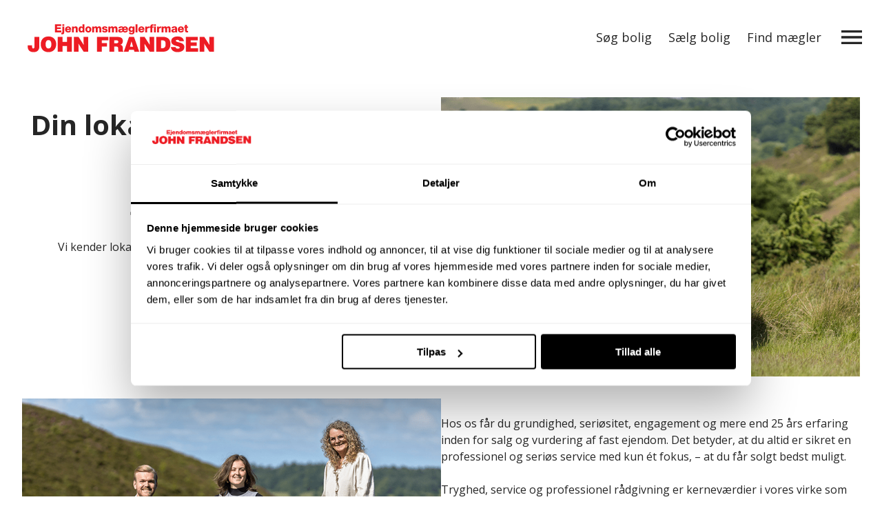

--- FILE ---
content_type: text/html; charset=UTF-8
request_url: https://www.johnfrandsen.dk/afdelinger/skoerping/
body_size: 16441
content:
<!DOCTYPE html>
<html lang="da-DK" class="no-js">
<head>
  <meta charset="UTF-8">
  <meta name="viewport" content="width=device-width, minimal-ui, initial-scale=1">
  <meta name="format-detection" content="telephone=no">
  <link rel="profile" href="https://gmpg.org/xfn/11">
  <script type="text/javascript" data-cookieconsent="ignore">
	window.dataLayer = window.dataLayer || [];

	function gtag() {
		dataLayer.push(arguments);
	}

	gtag("consent", "default", {
		ad_personalization: "denied",
		ad_storage: "denied",
		ad_user_data: "denied",
		analytics_storage: "denied",
		functionality_storage: "denied",
		personalization_storage: "denied",
		security_storage: "granted",
		wait_for_update: 500,
	});
	gtag("set", "ads_data_redaction", true);
	</script>
<script type="text/javascript" data-cookieconsent="ignore">
		(function (w, d, s, l, i) {
		w[l] = w[l] || [];
		w[l].push({'gtm.start': new Date().getTime(), event: 'gtm.js'});
		var f = d.getElementsByTagName(s)[0], j = d.createElement(s), dl = l !== 'dataLayer' ? '&l=' + l : '';
		j.async = true;
		j.src = 'https://www.googletagmanager.com/gtm.js?id=' + i + dl;
		f.parentNode.insertBefore(j, f);
	})(
		window,
		document,
		'script',
		'dataLayer',
		'GTM-KZHCBTZ'
	);
</script>
<script type="text/javascript"
		id="Cookiebot"
		src="https://consent.cookiebot.com/uc.js"
		data-implementation="wp"
		data-cbid="71d75e2f-e765-4848-9d69-c24d86507470"
						data-culture="DA"
				data-blockingmode="auto"
	></script>
<meta name='robots' content='index, follow, max-image-preview:large, max-snippet:-1, max-video-preview:-1' />
	<style>img:is([sizes="auto" i], [sizes^="auto," i]) { contain-intrinsic-size: 3000px 1500px }</style>
	<!-- Google tag (gtag.js) consent mode dataLayer added by Site Kit -->
<script id="google_gtagjs-js-consent-mode-data-layer">
window.dataLayer = window.dataLayer || [];function gtag(){dataLayer.push(arguments);}
gtag('consent', 'default', {"ad_personalization":"denied","ad_storage":"denied","ad_user_data":"denied","analytics_storage":"denied","functionality_storage":"denied","security_storage":"denied","personalization_storage":"denied","region":["AT","BE","BG","CH","CY","CZ","DE","DK","EE","ES","FI","FR","GB","GR","HR","HU","IE","IS","IT","LI","LT","LU","LV","MT","NL","NO","PL","PT","RO","SE","SI","SK"],"wait_for_update":500});
window._googlesitekitConsentCategoryMap = {"statistics":["analytics_storage"],"marketing":["ad_storage","ad_user_data","ad_personalization"],"functional":["functionality_storage","security_storage"],"preferences":["personalization_storage"]};
window._googlesitekitConsents = {"ad_personalization":"denied","ad_storage":"denied","ad_user_data":"denied","analytics_storage":"denied","functionality_storage":"denied","security_storage":"denied","personalization_storage":"denied","region":["AT","BE","BG","CH","CY","CZ","DE","DK","EE","ES","FI","FR","GB","GR","HR","HU","IE","IS","IT","LI","LT","LU","LV","MT","NL","NO","PL","PT","RO","SE","SI","SK"],"wait_for_update":500};
</script>
<!-- End Google tag (gtag.js) consent mode dataLayer added by Site Kit -->

	<!-- This site is optimized with the Yoast SEO plugin v26.4 - https://yoast.com/wordpress/plugins/seo/ -->
	<title>Skørping &#8211; Ejendomsmæglerfirmaet John Frandsen</title>
	<meta name="description" content="Få godt og hurtigt SOLGT din bolig i Skørping. Kontakt din lokale ejendomsmægler på telefon 98 39 11 27 for en GRATIS salgsvurdering." />
	<link rel="canonical" href="https://www.johnfrandsen.dk/afdelinger/skoerping/" />
	<meta property="og:locale" content="da_DK" />
	<meta property="og:type" content="article" />
	<meta property="og:title" content="Skørping &#8211; Ejendomsmæglerfirmaet John Frandsen" />
	<meta property="og:description" content="Få godt og hurtigt SOLGT din bolig i Skørping. Kontakt din lokale ejendomsmægler på telefon 98 39 11 27 for en GRATIS salgsvurdering." />
	<meta property="og:url" content="https://www.johnfrandsen.dk/afdelinger/skoerping/" />
	<meta property="og:site_name" content="Ejendomsmæglerfirmaet John Frandsen" />
	<meta property="article:publisher" content="https://www.facebook.com/JohnFrandsenRanders/" />
	<meta property="article:modified_time" content="2025-07-14T10:24:58+00:00" />
	<meta property="og:image" content="https://www.johnfrandsen.dk/wp-content/uploads/2023/11/Skoerping-team-2048x962-2-800x376.png" />
	<meta property="og:image:width" content="800" />
	<meta property="og:image:height" content="376" />
	<meta property="og:image:type" content="image/png" />
	<meta name="twitter:card" content="summary_large_image" />
	<script type="application/ld+json" class="yoast-schema-graph">{"@context":"https://schema.org","@graph":[{"@type":"WebPage","@id":"https://www.johnfrandsen.dk/afdelinger/skoerping/","url":"https://www.johnfrandsen.dk/afdelinger/skoerping/","name":"Skørping &#8211; Ejendomsmæglerfirmaet John Frandsen","isPartOf":{"@id":"https://www.johnfrandsen.dk/#website"},"primaryImageOfPage":{"@id":"https://www.johnfrandsen.dk/afdelinger/skoerping/#primaryimage"},"image":{"@id":"https://www.johnfrandsen.dk/afdelinger/skoerping/#primaryimage"},"thumbnailUrl":"https://www.johnfrandsen.dk/wp-content/uploads/2023/11/Skoerping-team-2048x962-2.png","datePublished":"2023-11-20T09:39:18+00:00","dateModified":"2025-07-14T10:24:58+00:00","description":"Få godt og hurtigt SOLGT din bolig i Skørping. Kontakt din lokale ejendomsmægler på telefon 98 39 11 27 for en GRATIS salgsvurdering.","breadcrumb":{"@id":"https://www.johnfrandsen.dk/afdelinger/skoerping/#breadcrumb"},"inLanguage":"da-DK","potentialAction":[{"@type":"ReadAction","target":["https://www.johnfrandsen.dk/afdelinger/skoerping/"]}]},{"@type":"ImageObject","inLanguage":"da-DK","@id":"https://www.johnfrandsen.dk/afdelinger/skoerping/#primaryimage","url":"https://www.johnfrandsen.dk/wp-content/uploads/2023/11/Skoerping-team-2048x962-2.png","contentUrl":"https://www.johnfrandsen.dk/wp-content/uploads/2023/11/Skoerping-team-2048x962-2.png","width":2048,"height":962},{"@type":"BreadcrumbList","@id":"https://www.johnfrandsen.dk/afdelinger/skoerping/#breadcrumb","itemListElement":[{"@type":"ListItem","position":1,"name":"Home","item":"https://www.johnfrandsen.dk/"},{"@type":"ListItem","position":2,"name":"Skørping"}]},{"@type":"WebSite","@id":"https://www.johnfrandsen.dk/#website","url":"https://www.johnfrandsen.dk/","name":"Ejendomsmæglerfirmaet John Frandsen","description":"Din lokale &amp; aktive mægler","publisher":{"@id":"https://www.johnfrandsen.dk/#organization"},"potentialAction":[{"@type":"SearchAction","target":{"@type":"EntryPoint","urlTemplate":"https://www.johnfrandsen.dk/?s={search_term_string}"},"query-input":{"@type":"PropertyValueSpecification","valueRequired":true,"valueName":"search_term_string"}}],"inLanguage":"da-DK"},{"@type":"Organization","@id":"https://www.johnfrandsen.dk/#organization","name":"John Frandsen","url":"https://www.johnfrandsen.dk/","logo":{"@type":"ImageObject","inLanguage":"da-DK","@id":"https://www.johnfrandsen.dk/#/schema/logo/image/","url":"https://www.johnfrandsen.dk/wp-content/uploads/2022/02/John_Frandsen_Logo_large.png","contentUrl":"https://www.johnfrandsen.dk/wp-content/uploads/2022/02/John_Frandsen_Logo_large.png","width":800,"height":118,"caption":"John Frandsen"},"image":{"@id":"https://www.johnfrandsen.dk/#/schema/logo/image/"},"sameAs":["https://www.facebook.com/JohnFrandsenRanders/","https://www.linkedin.com/in/john-frandsen-23882635/"]}]}</script>
	<!-- / Yoast SEO plugin. -->


<link rel='dns-prefetch' href='//www.googletagmanager.com' />
<link rel='dns-prefetch' href='//fonts.googleapis.com' />
<link rel='dns-prefetch' href='//google-analytics.com' />
<link rel='dns-prefetch' href='//www.google-analytics.com' />
<link rel='dns-prefetch' href='//ssl.google-analytics.com' />
<link href='//fonts.googleapis.com' rel='preconnect' />
<link rel='stylesheet' id='wp-block-library-css' href='https://www.johnfrandsen.dk/wp-includes/css/dist/block-library/style.min.css?ver=6.8.3' media='all' />
<style id='classic-theme-styles-inline-css'>
/*! This file is auto-generated */
.wp-block-button__link{color:#fff;background-color:#32373c;border-radius:9999px;box-shadow:none;text-decoration:none;padding:calc(.667em + 2px) calc(1.333em + 2px);font-size:1.125em}.wp-block-file__button{background:#32373c;color:#fff;text-decoration:none}
</style>
<link rel='stylesheet' id='cb-carousel-style-css' href='https://www.johnfrandsen.dk/wp-content/plugins/carousel-block/blocks/../build/carousel-legacy/style-index.css?ver=2.0.5' media='all' />
<style id='cb-carousel-v2-style-inline-css'>
.wp-block-cb-carousel-v2{position:relative}.wp-block-cb-carousel-v2[data-cb-pagination=true] .swiper-horizontal{margin-bottom:calc(var(--wp--custom--carousel-block--pagination-bullet-size, 8px)*4)}.wp-block-cb-carousel-v2 .cb-button-next,.wp-block-cb-carousel-v2 .cb-button-prev{color:var(--wp--custom--carousel-block--navigation-color,#000);height:var(--wp--custom--carousel-block--navigation-size,22px);margin-top:calc(0px - var(--wp--custom--carousel-block--navigation-size, 22px)/2);width:calc(var(--wp--custom--carousel-block--navigation-size, 22px)/44*27)}.wp-block-cb-carousel-v2 .cb-button-next:after,.wp-block-cb-carousel-v2 .cb-button-prev:after{font-size:var(--wp--custom--carousel-block--navigation-size,22px)}.wp-block-cb-carousel-v2 .cb-button-prev,.wp-block-cb-carousel-v2.cb-rtl .cb-button-next{left:calc(var(--wp--custom--carousel-block--navigation-size, 22px)*-1/44*27 - var(--wp--custom--carousel-block--navigation-sides-offset, 10px));right:auto}.wp-block-cb-carousel-v2 .cb-button-next,.wp-block-cb-carousel-v2.cb-rtl .cb-button-prev{left:auto;right:calc(var(--wp--custom--carousel-block--navigation-size, 22px)*-1/44*27 - var(--wp--custom--carousel-block--navigation-sides-offset, 10px))}.wp-block-cb-carousel-v2.cb-rtl .cb-button-next,.wp-block-cb-carousel-v2.cb-rtl .cb-button-prev{transform:scaleX(-1)}.wp-block-cb-carousel-v2 .cb-pagination.swiper-pagination-horizontal{bottom:calc(var(--wp--custom--carousel-block--pagination-bullet-size, 8px)*-2.5);display:flex;justify-content:center;top:var(--wp--custom--carousel-block--pagination-top,auto)}.wp-block-cb-carousel-v2 .cb-pagination.swiper-pagination-horizontal.swiper-pagination-bullets .cb-pagination-bullet{margin:0 var(--wp--custom--carousel-block--pagination-bullet-horizontal-gap,4px)}.wp-block-cb-carousel-v2 .cb-pagination .cb-pagination-bullet{background:var(--wp--custom--carousel-block--pagination-bullet-color,#999);height:var(--wp--custom--carousel-block--pagination-bullet-size,8px);opacity:var(--wp--custom--carousel-block--pagination-bullet-opacity,.5);width:var(--wp--custom--carousel-block--pagination-bullet-size,8px)}.wp-block-cb-carousel-v2 .cb-pagination .cb-pagination-bullet.swiper-pagination-bullet-active{background:var(--wp--custom--carousel-block--pagination-bullet-active-color,#000);opacity:var(--wp--custom--carousel-block--pagination-bullet-active-opacity,1)}.wp-block-cb-carousel-v2.alignfull .cb-button-next,.wp-block-cb-carousel-v2.alignfull .cb-button-prev{color:var(--wp--custom--carousel-block--navigation-alignfull-color,#000)}.wp-block-cb-carousel-v2.alignfull .cb-button-prev,.wp-block-cb-carousel-v2.alignfull.cb-rtl .cb-button-next{left:var(--wp--custom--carousel-block--navigation-sides-offset,10px);right:auto}.wp-block-cb-carousel-v2.alignfull .cb-button-next,.wp-block-cb-carousel-v2.alignfull.cb-rtl .cb-button-prev{left:auto;right:var(--wp--custom--carousel-block--navigation-sides-offset,10px)}.wp-block-cb-carousel-v2 .wp-block-image{margin-bottom:var(--wp--custom--carousel-block--image-margin-bottom,0);margin-top:var(--wp--custom--carousel-block--image-margin-top,0)}.wp-block-cb-carousel-v2 .wp-block-cover{margin-bottom:var(--wp--custom--carousel-block--cover-margin-bottom,0);margin-top:var(--wp--custom--carousel-block--cover-margin-top,0)}.wp-block-cb-carousel-v2 .wp-block-cover.aligncenter,.wp-block-cb-carousel-v2 .wp-block-image.aligncenter{margin-left:auto!important;margin-right:auto!important}

</style>
<style id='global-styles-inline-css'>
:root{--wp--preset--aspect-ratio--square: 1;--wp--preset--aspect-ratio--4-3: 4/3;--wp--preset--aspect-ratio--3-4: 3/4;--wp--preset--aspect-ratio--3-2: 3/2;--wp--preset--aspect-ratio--2-3: 2/3;--wp--preset--aspect-ratio--16-9: 16/9;--wp--preset--aspect-ratio--9-16: 9/16;--wp--preset--color--black: #000000;--wp--preset--color--cyan-bluish-gray: #abb8c3;--wp--preset--color--white: #ffffff;--wp--preset--color--pale-pink: #f78da7;--wp--preset--color--vivid-red: #cf2e2e;--wp--preset--color--luminous-vivid-orange: #ff6900;--wp--preset--color--luminous-vivid-amber: #fcb900;--wp--preset--color--light-green-cyan: #7bdcb5;--wp--preset--color--vivid-green-cyan: #00d084;--wp--preset--color--pale-cyan-blue: #8ed1fc;--wp--preset--color--vivid-cyan-blue: #0693e3;--wp--preset--color--vivid-purple: #9b51e0;--wp--preset--gradient--vivid-cyan-blue-to-vivid-purple: linear-gradient(135deg,rgba(6,147,227,1) 0%,rgb(155,81,224) 100%);--wp--preset--gradient--light-green-cyan-to-vivid-green-cyan: linear-gradient(135deg,rgb(122,220,180) 0%,rgb(0,208,130) 100%);--wp--preset--gradient--luminous-vivid-amber-to-luminous-vivid-orange: linear-gradient(135deg,rgba(252,185,0,1) 0%,rgba(255,105,0,1) 100%);--wp--preset--gradient--luminous-vivid-orange-to-vivid-red: linear-gradient(135deg,rgba(255,105,0,1) 0%,rgb(207,46,46) 100%);--wp--preset--gradient--very-light-gray-to-cyan-bluish-gray: linear-gradient(135deg,rgb(238,238,238) 0%,rgb(169,184,195) 100%);--wp--preset--gradient--cool-to-warm-spectrum: linear-gradient(135deg,rgb(74,234,220) 0%,rgb(151,120,209) 20%,rgb(207,42,186) 40%,rgb(238,44,130) 60%,rgb(251,105,98) 80%,rgb(254,248,76) 100%);--wp--preset--gradient--blush-light-purple: linear-gradient(135deg,rgb(255,206,236) 0%,rgb(152,150,240) 100%);--wp--preset--gradient--blush-bordeaux: linear-gradient(135deg,rgb(254,205,165) 0%,rgb(254,45,45) 50%,rgb(107,0,62) 100%);--wp--preset--gradient--luminous-dusk: linear-gradient(135deg,rgb(255,203,112) 0%,rgb(199,81,192) 50%,rgb(65,88,208) 100%);--wp--preset--gradient--pale-ocean: linear-gradient(135deg,rgb(255,245,203) 0%,rgb(182,227,212) 50%,rgb(51,167,181) 100%);--wp--preset--gradient--electric-grass: linear-gradient(135deg,rgb(202,248,128) 0%,rgb(113,206,126) 100%);--wp--preset--gradient--midnight: linear-gradient(135deg,rgb(2,3,129) 0%,rgb(40,116,252) 100%);--wp--preset--font-size--small: 13px;--wp--preset--font-size--medium: 20px;--wp--preset--font-size--large: 36px;--wp--preset--font-size--x-large: 42px;--wp--preset--spacing--20: 0.44rem;--wp--preset--spacing--30: 0.67rem;--wp--preset--spacing--40: 1rem;--wp--preset--spacing--50: 1.5rem;--wp--preset--spacing--60: 2.25rem;--wp--preset--spacing--70: 3.38rem;--wp--preset--spacing--80: 5.06rem;--wp--preset--shadow--natural: 6px 6px 9px rgba(0, 0, 0, 0.2);--wp--preset--shadow--deep: 12px 12px 50px rgba(0, 0, 0, 0.4);--wp--preset--shadow--sharp: 6px 6px 0px rgba(0, 0, 0, 0.2);--wp--preset--shadow--outlined: 6px 6px 0px -3px rgba(255, 255, 255, 1), 6px 6px rgba(0, 0, 0, 1);--wp--preset--shadow--crisp: 6px 6px 0px rgba(0, 0, 0, 1);}:where(.is-layout-flex){gap: 0.5em;}:where(.is-layout-grid){gap: 0.5em;}body .is-layout-flex{display: flex;}.is-layout-flex{flex-wrap: wrap;align-items: center;}.is-layout-flex > :is(*, div){margin: 0;}body .is-layout-grid{display: grid;}.is-layout-grid > :is(*, div){margin: 0;}:where(.wp-block-columns.is-layout-flex){gap: 2em;}:where(.wp-block-columns.is-layout-grid){gap: 2em;}:where(.wp-block-post-template.is-layout-flex){gap: 1.25em;}:where(.wp-block-post-template.is-layout-grid){gap: 1.25em;}.has-black-color{color: var(--wp--preset--color--black) !important;}.has-cyan-bluish-gray-color{color: var(--wp--preset--color--cyan-bluish-gray) !important;}.has-white-color{color: var(--wp--preset--color--white) !important;}.has-pale-pink-color{color: var(--wp--preset--color--pale-pink) !important;}.has-vivid-red-color{color: var(--wp--preset--color--vivid-red) !important;}.has-luminous-vivid-orange-color{color: var(--wp--preset--color--luminous-vivid-orange) !important;}.has-luminous-vivid-amber-color{color: var(--wp--preset--color--luminous-vivid-amber) !important;}.has-light-green-cyan-color{color: var(--wp--preset--color--light-green-cyan) !important;}.has-vivid-green-cyan-color{color: var(--wp--preset--color--vivid-green-cyan) !important;}.has-pale-cyan-blue-color{color: var(--wp--preset--color--pale-cyan-blue) !important;}.has-vivid-cyan-blue-color{color: var(--wp--preset--color--vivid-cyan-blue) !important;}.has-vivid-purple-color{color: var(--wp--preset--color--vivid-purple) !important;}.has-black-background-color{background-color: var(--wp--preset--color--black) !important;}.has-cyan-bluish-gray-background-color{background-color: var(--wp--preset--color--cyan-bluish-gray) !important;}.has-white-background-color{background-color: var(--wp--preset--color--white) !important;}.has-pale-pink-background-color{background-color: var(--wp--preset--color--pale-pink) !important;}.has-vivid-red-background-color{background-color: var(--wp--preset--color--vivid-red) !important;}.has-luminous-vivid-orange-background-color{background-color: var(--wp--preset--color--luminous-vivid-orange) !important;}.has-luminous-vivid-amber-background-color{background-color: var(--wp--preset--color--luminous-vivid-amber) !important;}.has-light-green-cyan-background-color{background-color: var(--wp--preset--color--light-green-cyan) !important;}.has-vivid-green-cyan-background-color{background-color: var(--wp--preset--color--vivid-green-cyan) !important;}.has-pale-cyan-blue-background-color{background-color: var(--wp--preset--color--pale-cyan-blue) !important;}.has-vivid-cyan-blue-background-color{background-color: var(--wp--preset--color--vivid-cyan-blue) !important;}.has-vivid-purple-background-color{background-color: var(--wp--preset--color--vivid-purple) !important;}.has-black-border-color{border-color: var(--wp--preset--color--black) !important;}.has-cyan-bluish-gray-border-color{border-color: var(--wp--preset--color--cyan-bluish-gray) !important;}.has-white-border-color{border-color: var(--wp--preset--color--white) !important;}.has-pale-pink-border-color{border-color: var(--wp--preset--color--pale-pink) !important;}.has-vivid-red-border-color{border-color: var(--wp--preset--color--vivid-red) !important;}.has-luminous-vivid-orange-border-color{border-color: var(--wp--preset--color--luminous-vivid-orange) !important;}.has-luminous-vivid-amber-border-color{border-color: var(--wp--preset--color--luminous-vivid-amber) !important;}.has-light-green-cyan-border-color{border-color: var(--wp--preset--color--light-green-cyan) !important;}.has-vivid-green-cyan-border-color{border-color: var(--wp--preset--color--vivid-green-cyan) !important;}.has-pale-cyan-blue-border-color{border-color: var(--wp--preset--color--pale-cyan-blue) !important;}.has-vivid-cyan-blue-border-color{border-color: var(--wp--preset--color--vivid-cyan-blue) !important;}.has-vivid-purple-border-color{border-color: var(--wp--preset--color--vivid-purple) !important;}.has-vivid-cyan-blue-to-vivid-purple-gradient-background{background: var(--wp--preset--gradient--vivid-cyan-blue-to-vivid-purple) !important;}.has-light-green-cyan-to-vivid-green-cyan-gradient-background{background: var(--wp--preset--gradient--light-green-cyan-to-vivid-green-cyan) !important;}.has-luminous-vivid-amber-to-luminous-vivid-orange-gradient-background{background: var(--wp--preset--gradient--luminous-vivid-amber-to-luminous-vivid-orange) !important;}.has-luminous-vivid-orange-to-vivid-red-gradient-background{background: var(--wp--preset--gradient--luminous-vivid-orange-to-vivid-red) !important;}.has-very-light-gray-to-cyan-bluish-gray-gradient-background{background: var(--wp--preset--gradient--very-light-gray-to-cyan-bluish-gray) !important;}.has-cool-to-warm-spectrum-gradient-background{background: var(--wp--preset--gradient--cool-to-warm-spectrum) !important;}.has-blush-light-purple-gradient-background{background: var(--wp--preset--gradient--blush-light-purple) !important;}.has-blush-bordeaux-gradient-background{background: var(--wp--preset--gradient--blush-bordeaux) !important;}.has-luminous-dusk-gradient-background{background: var(--wp--preset--gradient--luminous-dusk) !important;}.has-pale-ocean-gradient-background{background: var(--wp--preset--gradient--pale-ocean) !important;}.has-electric-grass-gradient-background{background: var(--wp--preset--gradient--electric-grass) !important;}.has-midnight-gradient-background{background: var(--wp--preset--gradient--midnight) !important;}.has-small-font-size{font-size: var(--wp--preset--font-size--small) !important;}.has-medium-font-size{font-size: var(--wp--preset--font-size--medium) !important;}.has-large-font-size{font-size: var(--wp--preset--font-size--large) !important;}.has-x-large-font-size{font-size: var(--wp--preset--font-size--x-large) !important;}
:where(.wp-block-post-template.is-layout-flex){gap: 1.25em;}:where(.wp-block-post-template.is-layout-grid){gap: 1.25em;}
:where(.wp-block-columns.is-layout-flex){gap: 2em;}:where(.wp-block-columns.is-layout-grid){gap: 2em;}
:root :where(.wp-block-pullquote){font-size: 1.5em;line-height: 1.6;}
</style>
<link rel='stylesheet' id='x-style-css' href='https://www.johnfrandsen.dk/wp-content/themes/johnfrandsen-2022/dist/styles/main.css?ver=1759215622087' media='all' />
<style id='x-style-inline-css'>
.background-color.background-color--default{background: transparent;}.background-color.background-color--light{background: hsl(0, 0%, 95%);}
</style>

<!-- Google tag (gtag.js) snippet added by Site Kit -->
<!-- Google Analytics-snippet tilføjet af Site Kit -->
<!-- Google Ads snippet added by Site Kit -->
<script src="https://www.googletagmanager.com/gtag/js?id=G-BG7PJ9HJ6Z" id="google_gtagjs-js" data-cookieconsent="ignore" async></script>
<script id="google_gtagjs-js-after" data-cookieconsent="ignore">
window.dataLayer = window.dataLayer || [];function gtag(){dataLayer.push(arguments);}
gtag("set","linker",{"domains":["www.johnfrandsen.dk"]});
gtag("js", new Date());
gtag("set", "developer_id.dZTNiMT", true);
gtag("config", "G-BG7PJ9HJ6Z", {"googlesitekit_post_type":"department"});
gtag("config", "AW-974845924");
 window._googlesitekit = window._googlesitekit || {}; window._googlesitekit.throttledEvents = []; window._googlesitekit.gtagEvent = (name, data) => { var key = JSON.stringify( { name, data } ); if ( !! window._googlesitekit.throttledEvents[ key ] ) { return; } window._googlesitekit.throttledEvents[ key ] = true; setTimeout( () => { delete window._googlesitekit.throttledEvents[ key ]; }, 5 ); gtag( "event", name, { ...data, event_source: "site-kit" } ); };
</script>
<link rel='shortlink' href='https://www.johnfrandsen.dk/?p=6171' />
<meta name="generator" content="Site Kit by Google 1.166.0" /><style id='critical-css'>body{margin: 0;}</style>
<script>(function(d){d.className = d.className.replace(/\bno-js\b/,'js')})(document.documentElement);</script>
<link rel="icon" href="https://www.johnfrandsen.dk/wp-content/uploads/2022/01/cropped-favicon-32x32.png" sizes="32x32" />
<link rel="icon" href="https://www.johnfrandsen.dk/wp-content/uploads/2022/01/cropped-favicon-192x192.png" sizes="192x192" />
<link rel="apple-touch-icon" href="https://www.johnfrandsen.dk/wp-content/uploads/2022/01/cropped-favicon-180x180.png" />
<meta name="msapplication-TileImage" content="https://www.johnfrandsen.dk/wp-content/uploads/2022/01/cropped-favicon-270x270.png" />
		<style id="wp-custom-css">
			.entry__content .forminator-row:has(.no-margin-title) {
    margin-bottom: 0 !important;
}
div#CookiebotWidget {
	display: none;
}
.is-active-menu div#CookiebotWidget {
	display: block;
}
#CookiebotWidget+#CookiebotWidgetUnderlay {
	display: none;
}
#case-34080001477 div[aria-expanded="false"]+.case--read-more {
	display: block!important;
}
#case-34080001477 div[aria-expanded="true"]+.case--read-more {
	display: none!important;
}
#case-34030000730 #case-banners {
	display: none;
}
.c-button.c-button--type-solid:focus {
	  outline: none;
    border-color: var(--color-text);
    color: var(--color-text);
} 
.forminator-edit-module {
	display: none!important;
}
.parent-pageid-24 .hero, .parent-pageid-4310 .hero {
	display: none;
}
.case--gallery--36460000529 .status.reserved, #case-36460000529 .status.reserved {
	display: none;
}
.slick-slider {
	touch-action: auto!important;
}
#menu-afdelinger {
	columns: 4;
}
@media (max-width: 889px) {
	#menu-afdelinger {
		columns: 2;
	}
}

@media (min-width: 1440px) {
	.fullscreen #case-media.case--gallery .case--gallery__slider .slide:not(.plan) img, #case-media.case--gallery .case--gallery__slider .slide:not(.plan) video {
    width: auto;
    max-height: 100%;
	}
}		</style>
		</head>

<body class="wp-singular department-template-default single single-department postid-6171 wp-theme-johnfrandsen-2022" itemscope itemtype="https://schema.org/WebPage">


    <div class="mobile-menu js-mobile-menu">
      <div class="mobile-menu__nav" role="dialog">
        
    <button class="js-menu-toggle menu-toggle">

      <span class="menu-toggle__icon">
        
    <svg aria-hidden="true" class="icon icon-menu">
            <use xlink:href="https://www.johnfrandsen.dk/wp-content/themes/johnfrandsen-2022/dist/sprite/sprite.svg?ver=1759166412394#icon-menu"></use>
    </svg>

            
    <svg aria-hidden="true" class="icon icon-close">
            <use xlink:href="https://www.johnfrandsen.dk/wp-content/themes/johnfrandsen-2022/dist/sprite/sprite.svg?ver=1759166412394#icon-close"></use>
    </svg>

          </span>

      
      <span class="menu-toggle__label-open">
        Mere      </span>

      <span class="menu-toggle__label-close">
        Luk      </span>

    </button>

            <div class="mobile-menu__nav__inner">
                    
    <nav class="js-navigation additional-navigation header-navigation" aria-label="Ekstra Menu" itemscope itemtype="https://schema.org/SiteNavigationElement">

      <ul id="menu-secondary-menu" class="additional-navigation__items"><li id="menu-item-34" class="menu-item menu-item-type-post_type menu-item-object-page menu-item-home menu-item-34"><span class="menu-item__link"><a href="https://www.johnfrandsen.dk/">Forside</a></span></li>
<li id="menu-item-35" class="menu-item menu-item-type-post_type menu-item-object-page menu-item-35"><span class="menu-item__link"><a href="https://www.johnfrandsen.dk/sager/">Søg bolig</a></span></li>
<li id="menu-item-37" class="menu-item menu-item-type-post_type menu-item-object-page menu-item-37"><span class="menu-item__link"><a href="https://www.johnfrandsen.dk/salgsvurdering/">Sælg bolig</a></span></li>
<li id="menu-item-36" class="menu-item menu-item-type-post_type menu-item-object-page menu-item-36"><span class="menu-item__link"><a href="https://www.johnfrandsen.dk/afdelinger/">Find mægler</a></span></li>
<li id="menu-item-1822" class="menu-item menu-item-type-post_type menu-item-object-page menu-item-1822"><span class="menu-item__link"><a href="https://www.johnfrandsen.dk/gratis-onlinevurdering-af-din-bolig/">Online vurdering</a></span></li>
<li id="menu-item-9301" class="menu-item menu-item-type-custom menu-item-object-custom menu-item-9301"><span class="menu-item__link"><a href="https://www.johnfrandsen.dk/forsikringstilbud-forsia/">Forsikringstilbud</a></span></li>
<li id="menu-item-1852" class="menu-item menu-item-type-custom menu-item-object-custom menu-item-1852"><span class="menu-item__link"><a target="_blank" href="https://johnfrandsen-mypage.mindworking.eu/signup/">Køberkartotek</a></span></li>
<li id="menu-item-1373" class="menu-item menu-item-type-post_type menu-item-object-page menu-item-1373"><span class="menu-item__link"><a href="https://www.johnfrandsen.dk/karrieremuligheder/">Karrieremuligheder</a></span></li>
<li id="menu-item-1292" class="menu-item menu-item-type-post_type menu-item-object-page menu-item-1292"><span class="menu-item__link"><a href="https://www.johnfrandsen.dk/om-os/">Om John Frandsen</a></span></li>
<li id="menu-item-43" class="external menu-item menu-item-type-custom menu-item-object-custom menu-item-43"><span class="menu-item__link"><a target="_blank" href="https://landbrug.johnfrandsen.dk/">Landbrug</a></span></li>
<li id="menu-item-44" class="external menu-item menu-item-type-custom menu-item-object-custom menu-item-44"><span class="menu-item__link"><a target="_blank" href="https://erhverv.johnfrandsen.dk/">Erhverv</a></span></li>
<li id="menu-item-45" class="icon-user after-icon menu-item menu-item-type-custom menu-item-object-custom menu-item-45"><span class="menu-item__link"><a target="_blank" href="https://johnfrandsen-mypage.mindworking.eu/">Min side
    <svg class="icon-from-class icon icon-user" aria-hidden="true">
            <use xlink:href="https://www.johnfrandsen.dk/wp-content/themes/johnfrandsen-2022/dist/sprite/sprite.svg?ver=1759166412394#icon-user"></use>
    </svg>

    </a></span></li>
</ul>
    </nav>

            </div>
      </div>
      <div class="mobile-menu__overlay" data-a11y-dialog-hide tabindex="-1"></div>
    </div>

    
<div id="page" class="site js-page">

  <a class="skip-to-content" href="#content">Spring til indholdet</a>

      <header class="site-header" id="masthead" itemscope itemtype="https://schema.org/WPHeader">

      <div class="site-header__branding__mobile">
        <a href="https://www.johnfrandsen.dk/" class="site-header__title" rel="home" itemprop="headline">
          <img class="site-header__logo" width="240" height="35.49" src="https://www.johnfrandsen.dk/wp-content/themes/johnfrandsen-2022/dist/images/ejendomsmaeglerfirmaet-john-frandsen.svg" loading="eager" alt="Ejendomsmæglerfirmaet John Frandsen" />
        </a>
              <a class="header-cta header-cta--valuation c-button c-button--type-solid" href="#forminator-module-159" target="_self">
        <span>Få vurderet din bolig</span>
      </a>
          </div>

      <div class="site-header__inner">

        <div class="site-header__branding">
          <a href="https://www.johnfrandsen.dk/" class="site-header__title" rel="home" itemprop="headline">
            <img class="site-header__logo" width="304" height="44.96" src="https://www.johnfrandsen.dk/wp-content/themes/johnfrandsen-2022/dist/images/ejendomsmaeglerfirmaet-john-frandsen.svg" loading="eager" alt="Ejendomsmæglerfirmaet John Frandsen" />
          </a>
        </div>

        <div class="site-header__menus">
          
    <nav class="site-header__additional desktop-menu js-navigation additional-navigation header-navigation" aria-label="Ekstra Menu" itemscope itemtype="https://schema.org/SiteNavigationElement">

      <ul id="menu-secondary-menu-1" class="additional-navigation__items"><li class="menu-item menu-item-type-post_type menu-item-object-page menu-item-home menu-item-34"><span class="menu-item__link"><a href="https://www.johnfrandsen.dk/">Forside</a></span></li>
<li class="menu-item menu-item-type-post_type menu-item-object-page menu-item-35"><span class="menu-item__link"><a href="https://www.johnfrandsen.dk/sager/">Søg bolig</a></span></li>
<li class="menu-item menu-item-type-post_type menu-item-object-page menu-item-37"><span class="menu-item__link"><a href="https://www.johnfrandsen.dk/salgsvurdering/">Sælg bolig</a></span></li>
<li class="menu-item menu-item-type-post_type menu-item-object-page menu-item-36"><span class="menu-item__link"><a href="https://www.johnfrandsen.dk/afdelinger/">Find mægler</a></span></li>
<li class="menu-item menu-item-type-post_type menu-item-object-page menu-item-1822"><span class="menu-item__link"><a href="https://www.johnfrandsen.dk/gratis-onlinevurdering-af-din-bolig/">Online vurdering</a></span></li>
<li class="menu-item menu-item-type-custom menu-item-object-custom menu-item-9301"><span class="menu-item__link"><a href="https://www.johnfrandsen.dk/forsikringstilbud-forsia/">Forsikringstilbud</a></span></li>
<li class="menu-item menu-item-type-custom menu-item-object-custom menu-item-1852"><span class="menu-item__link"><a target="_blank" href="https://johnfrandsen-mypage.mindworking.eu/signup/">Køberkartotek</a></span></li>
<li class="menu-item menu-item-type-post_type menu-item-object-page menu-item-1373"><span class="menu-item__link"><a href="https://www.johnfrandsen.dk/karrieremuligheder/">Karrieremuligheder</a></span></li>
<li class="menu-item menu-item-type-post_type menu-item-object-page menu-item-1292"><span class="menu-item__link"><a href="https://www.johnfrandsen.dk/om-os/">Om John Frandsen</a></span></li>
<li class="external menu-item menu-item-type-custom menu-item-object-custom menu-item-43"><span class="menu-item__link"><a target="_blank" href="https://landbrug.johnfrandsen.dk/">Landbrug</a></span></li>
<li class="external menu-item menu-item-type-custom menu-item-object-custom menu-item-44"><span class="menu-item__link"><a target="_blank" href="https://erhverv.johnfrandsen.dk/">Erhverv</a></span></li>
<li class="icon-user after-icon menu-item menu-item-type-custom menu-item-object-custom menu-item-45"><span class="menu-item__link"><a target="_blank" href="https://johnfrandsen-mypage.mindworking.eu/">Min side
    <svg class="icon-from-class icon icon-user" aria-hidden="true">
            <use xlink:href="https://www.johnfrandsen.dk/wp-content/themes/johnfrandsen-2022/dist/sprite/sprite.svg?ver=1759166412394#icon-user"></use>
    </svg>

    </a></span></li>
</ul>
    </nav>

    
          
    <nav class="site-header__main desktop-menu js-navigation primary-navigation header-navigation" aria-label="Primær Menu" itemscope itemtype="https://schema.org/SiteNavigationElement">

      <ul id="menu-main-menu" class="primary-navigation__items"><li id="menu-item-30" class="icon-search menu-item menu-item-type-post_type menu-item-object-page menu-item-30"><span class="menu-item__link"><a href="https://www.johnfrandsen.dk/sager/">
    <svg class="icon-from-class icon icon-search" aria-hidden="true">
            <use xlink:href="https://www.johnfrandsen.dk/wp-content/themes/johnfrandsen-2022/dist/sprite/sprite.svg?ver=1759166412394#icon-search"></use>
    </svg>

    Søg bolig</a></span></li>
<li id="menu-item-31" class="icon-house menu-item menu-item-type-post_type menu-item-object-page menu-item-31"><span class="menu-item__link"><a href="https://www.johnfrandsen.dk/salgsvurdering/">
    <svg class="icon-from-class icon icon-house" aria-hidden="true">
            <use xlink:href="https://www.johnfrandsen.dk/wp-content/themes/johnfrandsen-2022/dist/sprite/sprite.svg?ver=1759166412394#icon-house"></use>
    </svg>

    Sælg bolig</a></span></li>
<li id="menu-item-32" class="icon-user menu-item menu-item-type-post_type menu-item-object-page menu-item-32"><span class="menu-item__link"><a href="https://www.johnfrandsen.dk/afdelinger/">
    <svg class="icon-from-class icon icon-user" aria-hidden="true">
            <use xlink:href="https://www.johnfrandsen.dk/wp-content/themes/johnfrandsen-2022/dist/sprite/sprite.svg?ver=1759166412394#icon-user"></use>
    </svg>

    Find mægler</a></span></li>
</ul>
    </nav>

    
        </div>

        
    <button class="js-menu-toggle menu-toggle">

      <span class="menu-toggle__icon">
        
    <svg aria-hidden="true" class="icon icon-menu">
            <use xlink:href="https://www.johnfrandsen.dk/wp-content/themes/johnfrandsen-2022/dist/sprite/sprite.svg?ver=1759166412394#icon-menu"></use>
    </svg>

            
    <svg aria-hidden="true" class="icon icon-close">
            <use xlink:href="https://www.johnfrandsen.dk/wp-content/themes/johnfrandsen-2022/dist/sprite/sprite.svg?ver=1759166412394#icon-close"></use>
    </svg>

          </span>

      
      <span class="menu-toggle__label-open">
        Mere      </span>

      <span class="menu-toggle__label-close">
        Luk      </span>

    </button>

    
      </div>

    </header>
    
  <div id="content" class="site-content" role="main" itemscope itemprop="mainContentOfPage">

  <div id="primary" class="primary primary--single">

    
      <article id="post-6171" class="entry entry--post post-6171 department type-department status-publish has-post-thumbnail hentry">

        <div class="entry__content blocks">
          
<div class="wp-block-columns alignwide is-layout-flex wp-container-core-columns-is-layout-9d6595d7 wp-block-columns-is-layout-flex">
<div class="wp-block-column is-vertically-aligned-center is-layout-flow wp-block-column-is-layout-flow" style="flex-basis:50%">
<h1 class="wp-block-heading has-text-align-center" id="din-lokale-ejendomsmaegler-i-vejgaard-aalborg">Din lokale ejendomsmægler i Skørping!</h1>







<h2 class="wp-block-heading has-text-align-center" id="skal-du-have-solgt-1">Skal du have solgt?</h2>



<p class="wp-block-paragraph has-text-align-center">Vi kender lokalområdet og derfor skal du sætte til salg hos os i dag.</p>



<div class="wp-block-acf-button buttons buttons--align-center buttons--layout-horizontal">
                  <a class="c-button c-button--type-outline" href="https://www.johnfrandsen.dk/salgsvurdering/skoerping/" target="_self">
        <span>Bestil salgsvurdering</span>
      </a>
          </div>



<p class="wp-block-paragraph has-text-align-center"><a href="https://www.google.com/maps/place/st,+Jyllandsgade+8B,+9520+Sk%C3%B8rping/@56.8344829,9.885721,17z/data=!4m6!3m5!1s0x46494b2df1890f23:0x930cb4e0ba34b4d5!8m2!3d56.83448!4d9.8882959!16s%2Fg%2F11csc3dnjd?entry=ttu" target="_blank" rel="noreferrer noopener">Jyllandsgade 8B st., 9520 Skørping</a><br>Tlf.:&nbsp;<a href="tel:98391127">98 39 11 27</a><br>Email:&nbsp;<a href="mailto:&#115;&#107;oerp&#105;&#110;g&#064;jo&#104;&#110;&#102;&#114;&#097;&#110;d&#115;en.dk">&#115;k&#111;e&#114;p&#105;n&#103;&#064;&#106;&#111;&#104;&#110;fr&#097;&#110;&#100;&#115;en&#046;d&#107;</a></p>
</div>



<div class="wp-block-column is-layout-flow wp-block-column-is-layout-flow" style="flex-basis:50%">
<figure class="wp-block-image size-full"><img fetchpriority="high" decoding="async" width="800" height="533" src="https://www.johnfrandsen.dk/wp-content/uploads/2023/11/Skoerping-team-800x533-2.png" alt="" class="wp-image-11040" srcset="https://www.johnfrandsen.dk/wp-content/uploads/2023/11/Skoerping-team-800x533-2.png 800w, https://www.johnfrandsen.dk/wp-content/uploads/2023/11/Skoerping-team-800x533-2-400x267.png 400w, https://www.johnfrandsen.dk/wp-content/uploads/2023/11/Skoerping-team-800x533-2-768x512.png 768w" sizes="(max-width: 800px) 100vw, 800px" /></figure>
</div>
</div>



<div class="wp-block-columns alignwide is-layout-flex wp-container-core-columns-is-layout-9d6595d7 wp-block-columns-is-layout-flex">
<div class="wp-block-column is-layout-flow wp-block-column-is-layout-flow">
<figure class="wp-block-gallery alignwide has-nested-images columns-default is-cropped wp-block-gallery-1 is-layout-flex wp-block-gallery-is-layout-flex">
<figure class="wp-block-image size-full"><img decoding="async" width="800" height="533" data-id="11041" src="https://www.johnfrandsen.dk/wp-content/uploads/2023/11/Skoerping-team-800x533-1-1.png" alt="" class="wp-image-11041" srcset="https://www.johnfrandsen.dk/wp-content/uploads/2023/11/Skoerping-team-800x533-1-1.png 800w, https://www.johnfrandsen.dk/wp-content/uploads/2023/11/Skoerping-team-800x533-1-1-400x267.png 400w, https://www.johnfrandsen.dk/wp-content/uploads/2023/11/Skoerping-team-800x533-1-1-768x512.png 768w" sizes="(max-width: 800px) 100vw, 800px" /></figure>
</figure>
</div>



<div class="wp-block-column is-layout-flow wp-block-column-is-layout-flow">
<h4 class="wp-block-heading" id="vi-kender-vejgaard-og-aalborg-som-vores-egen-bukselomme-og-vi-ved-hvad-der-rorer-sig-i-og-omkring-byen"></h4>



<p class="wp-block-paragraph">Hos os får du grundighed, seriøsitet, engagement og mere end 25 års erfaring inden for salg og vurdering af fast ejendom. Det betyder, at du altid er sikret en professionel og seriøs service med kun ét fokus, &#8211; at du får solgt bedst muligt.</p>



<p class="wp-block-paragraph">Tryghed, service og professionel rådgivning er kerneværdier i vores virke som ejendomsmæglere.</p>



<p class="wp-block-paragraph">Kontoret finder du lige midt på torvet i Skørping og vi dækker Skørping, Rebild, Støvring, Arden og byerne deromkring.</p>
</div>
</div>



<div class="wp-block-columns alignwide is-layout-flex wp-container-core-columns-is-layout-9d6595d7 wp-block-columns-is-layout-flex">
<div class="wp-block-column grey-bg is-layout-flow wp-block-column-is-layout-flow">
<h3 class="wp-block-heading has-text-align-center" id="mod-dit-lokale-og-engagerede-team">Mød dit lokale og engagerede team</h3>


<div class="team-grid"><div class="team-grid--employee"><a href="https://www.johnfrandsen.dk/medarbejdere/helle-aagaard/">
    <img decoding="async" src="https://www.johnfrandsen.dk/wp-content/uploads/2023/11/Helle-Aagaard-1987x2191-1-400x441.png" width="400" height="441" srcset="https://www.johnfrandsen.dk/wp-content/uploads/2023/11/Helle-Aagaard-1987x2191-1.png 1987w, https://www.johnfrandsen.dk/wp-content/uploads/2023/11/Helle-Aagaard-1987x2191-1-800x882.png 800w, https://www.johnfrandsen.dk/wp-content/uploads/2023/11/Helle-Aagaard-1987x2191-1-400x441.png 400w" sizes="auto, (min-width: 400px) 400px, 100vw" alt="Helle Aagaard, Ejendomsmægler, MDE hos Ejendomsmæglerfirmaet John Frandsen i Skørping." loading="lazy" />

    </a><h5>Helle Aagaard</h5><p>Afdelingsleder, Ejendomsmægler, MDE &amp; Valuar<br><a href="tel:23349379">23 34 93 79</a><a href="mailto:he&#097;a&#064;j&#111;hn&#102;&#114;a&#110;&#100;sen&#046;d&#107;">&#104;ea&#097;&#064;j&#111;h&#110;&#102;&#114;&#097;n&#100;&#115;en.&#100;&#107;</a></p></div><div class="team-grid--employee"><a href="https://www.johnfrandsen.dk/medarbejdere/kasper-damm-bager/">
    <img decoding="async" src="https://www.johnfrandsen.dk/wp-content/uploads/2024/10/Kasper-Damm-1987x2191-1-400x441.png" width="400" height="441" srcset="https://www.johnfrandsen.dk/wp-content/uploads/2024/10/Kasper-Damm-1987x2191-1.png 1987w, https://www.johnfrandsen.dk/wp-content/uploads/2024/10/Kasper-Damm-1987x2191-1-800x882.png 800w, https://www.johnfrandsen.dk/wp-content/uploads/2024/10/Kasper-Damm-1987x2191-1-400x441.png 400w" sizes="auto, (min-width: 400px) 400px, 100vw" alt="Kasper Damm Bager, Ejendomsmægler, MDE hos Ejendomsmæglerfirmaet John Frandsen i Skørping." loading="lazy" />

    </a><h5>Kasper Damm Bager</h5><p>Ejendomsmægler, MDE<br><a href="tel:28960423">28 96 04 23</a><a href="mailto:&#107;db&#064;&#106;&#111;h&#110;fr&#097;nd&#115;e&#110;&#046;&#100;&#107;">&#107;&#100;&#098;&#064;jo&#104;n&#102;&#114;an&#100;s&#101;n&#046;d&#107;</a></p></div><div class="team-grid--employee"><a href="https://www.johnfrandsen.dk/medarbejdere/michelle-steensen/">
    <img decoding="async" src="https://www.johnfrandsen.dk/wp-content/uploads/2024/12/Michelle-Steensen-1987x2191-1-400x441.png" width="400" height="441" srcset="https://www.johnfrandsen.dk/wp-content/uploads/2024/12/Michelle-Steensen-1987x2191-1.png 1987w, https://www.johnfrandsen.dk/wp-content/uploads/2024/12/Michelle-Steensen-1987x2191-1-800x882.png 800w, https://www.johnfrandsen.dk/wp-content/uploads/2024/12/Michelle-Steensen-1987x2191-1-400x441.png 400w" sizes="auto, (min-width: 400px) 400px, 100vw" alt="Michelle Steensen, Trainee hos Ejendomsmæglerfirmaet John Frandsen i Skørping." loading="lazy" />

    </a><h5>Michelle Steensen</h5><p>Trainee<br><a href="tel:21822510">21 82 25 10</a><a href="mailto:&#109;&#105;s&#116;&#064;&#106;&#111;&#104;n&#102;rand&#115;e&#110;&#046;d&#107;">mi&#115;&#116;&#064;&#106;oh&#110;f&#114;and&#115;e&#110;.d&#107;</a></p></div></div>



<div class="wp-block-acf-button buttons buttons--align-center buttons--layout-horizontal">
                  <a class="c-button c-button--type-solid" href="https://www.facebook.com/johnfrandsenskoerping/" target="_blank">
        <span>Besøg os på Facebook</span>
      </a>
          </div>
</div>
</div>


<div class="wp-block-acf-media-text alignwide ">
  
    <div class="media-text media-text--type-image js-media-text--type-image media-text--position-right media-text--align-middle background-color background-color--light">

      <div class="media-text__media">
                              <div class="media-text__media__image">
              
    <img decoding="async" src="https://www.johnfrandsen.dk/wp-content/uploads/2023/11/Skov-1920x1285-1-800x535.png" width="800" height="535" srcset="https://www.johnfrandsen.dk/wp-content/uploads/2023/11/Skov-1920x1285-1-1824x1221.png 1824w, https://www.johnfrandsen.dk/wp-content/uploads/2023/11/Skov-1920x1285-1-1216x814.png 1216w, https://www.johnfrandsen.dk/wp-content/uploads/2023/11/Skov-1920x1285-1-800x535.png 800w" sizes="auto, (min-width: 920px) 720px, 100vw" alt="" loading="lazy" />

                </div>
                              </div>

      <div class="media-text__content">
        <div class="media-text__content__inner inner-blocks">
                      

<h3 class="wp-block-heading" id="pulsen-pa-boligmarkedet">Bo tæt på naturen </h3>



<p class="wp-block-paragraph">Her hvor Danmark er smukkere&#8230; Skørping er en attraktiv by, der er kendt for flot og udfordrende natur, cykelruter, skiruter mv. og et sprudlende forenings- og kulturliv med aktiviteter for enhver smag.</p>



<p class="wp-block-paragraph">Derudover byder Skørping også på gode indkøbsmuligheder, biograf, KulturStationen, antikvarboghandel, blomsterhandler, bager og meget mere.</p>



<p class="wp-block-paragraph">Skørping Skole er velrenommeret og har bl.a. en legeplads langt ud over det sædvanlige – med skaterbane, skovloop og meget andet – ved siden af skolen finder man Skørping idrætscenter. Derudover er Skørping en udpræget pendlerby og fra stationen er der nem adgang til både Aarhus, Randers og Aalborg.</p>



<p class="wp-block-paragraph">Byen er omgivet af Rold Skov – Rebild Bakker – ”Triatland” – som er stærkt vanedannende for store og små, unge og ældre – kort og godt: her hvor Danmark er smukkere!</p>

                  </div>
      </div>

    </div>

    </div>
        </div>

        
      </article>

    
  </div><!-- #primary -->


  </div><!-- #content -->

      <footer class="site-footer" id="colophon" itemscope itemtype="https://schema.org/WPFooter">

      <div class="site-footer__container">

                  <div class="site-footer__menu">
            <section id="nav_menu-2" class="widget widget_nav_menu"><h3 class="widget-title">Om John Frandsen A/S
    <svg class="menu-item__caret__icon menu-item__caret__icon--mobile menu-item__caret__icon--open icon icon-plus" aria-hidden="true">
            <use xlink:href="https://www.johnfrandsen.dk/wp-content/themes/johnfrandsen-2022/dist/sprite/sprite.svg?ver=1759166412394#icon-plus"></use>
    </svg>

    
    <svg class="menu-item__caret__icon menu-item__caret__icon--mobile menu-item__caret__icon--close icon icon-minus" aria-hidden="true">
            <use xlink:href="https://www.johnfrandsen.dk/wp-content/themes/johnfrandsen-2022/dist/sprite/sprite.svg?ver=1759166412394#icon-minus"></use>
    </svg>

    </h3><div class="menu-om-os-container"><ul id="menu-om-os" class="menu"><li id="menu-item-70" class="menu-item menu-item-type-post_type menu-item-object-page menu-item-70"><span class="menu-item__link"><a href="https://www.johnfrandsen.dk/om-os/">Om os</a></span></li>
<li id="menu-item-1723" class="menu-item menu-item-type-post_type menu-item-object-page menu-item-1723"><span class="menu-item__link"><a href="https://www.johnfrandsen.dk/karrieremuligheder/">Karrieremuligheder</a></span></li>
<li id="menu-item-1726" class="menu-item menu-item-type-post_type menu-item-object-page menu-item-1726"><span class="menu-item__link"><a href="https://www.johnfrandsen.dk/partner/">Bliv partner</a></span></li>
<li id="menu-item-1725" class="menu-item menu-item-type-post_type menu-item-object-page menu-item-1725"><span class="menu-item__link"><a href="https://www.johnfrandsen.dk/markedsfoeringsplan/">Markedsføringsplan</a></span></li>
<li id="menu-item-1724" class="menu-item menu-item-type-post_type menu-item-object-page menu-item-1724"><span class="menu-item__link"><a href="https://www.johnfrandsen.dk/generelle-informationer/">Generelle informationer</a></span></li>
<li id="menu-item-4569" class="menu-item menu-item-type-custom menu-item-object-custom menu-item-4569"><span class="menu-item__link"><a target="_blank" href="https://johnfrandsen.us18.list-manage.com/subscribe?u=63b533f4c55897fd040e64794&#038;id=c9dbedaf4f">Tilmeld nyhedsbrev</a></span></li>
</ul></div></section><section id="nav_menu-5" class="widget widget_nav_menu"><h3 class="widget-title">Nyttige Links
    <svg class="menu-item__caret__icon menu-item__caret__icon--mobile menu-item__caret__icon--open icon icon-plus" aria-hidden="true">
            <use xlink:href="https://www.johnfrandsen.dk/wp-content/themes/johnfrandsen-2022/dist/sprite/sprite.svg?ver=1759166412394#icon-plus"></use>
    </svg>

    
    <svg class="menu-item__caret__icon menu-item__caret__icon--mobile menu-item__caret__icon--close icon icon-minus" aria-hidden="true">
            <use xlink:href="https://www.johnfrandsen.dk/wp-content/themes/johnfrandsen-2022/dist/sprite/sprite.svg?ver=1759166412394#icon-minus"></use>
    </svg>

    </h3><div class="menu-nyttige-links-container"><ul id="menu-nyttige-links" class="menu"><li id="menu-item-1892" class="menu-item menu-item-type-post_type menu-item-object-page menu-item-1892"><span class="menu-item__link"><a href="https://www.johnfrandsen.dk/afdelinger/">Kontakt din lokale mægler</a></span></li>
<li id="menu-item-1891" class="menu-item menu-item-type-post_type menu-item-object-page menu-item-1891"><span class="menu-item__link"><a href="https://www.johnfrandsen.dk/salgsvurdering/">Bestil en gratis salgsvurdering</a></span></li>
<li id="menu-item-1890" class="menu-item menu-item-type-post_type menu-item-object-page menu-item-1890"><span class="menu-item__link"><a href="https://www.johnfrandsen.dk/gratis-onlinevurdering-af-din-bolig/">Online vurdering</a></span></li>
<li id="menu-item-2109" class="menu-item menu-item-type-post_type menu-item-object-page menu-item-2109"><span class="menu-item__link"><a href="https://www.johnfrandsen.dk/videoer/">Videoer</a></span></li>
<li id="menu-item-5138" class="menu-item menu-item-type-post_type menu-item-object-page menu-item-5138"><span class="menu-item__link"><a href="https://www.johnfrandsen.dk/youtube/">YouTube</a></span></li>
<li id="menu-item-8670" class="menu-item menu-item-type-post_type menu-item-object-page menu-item-8670"><span class="menu-item__link"><a href="https://www.johnfrandsen.dk/boligmagasiner/">Boligmagasiner</a></span></li>
</ul></div></section><section id="nav_menu-4" class="widget widget_nav_menu"><h3 class="widget-title">Afdelinger
    <svg class="menu-item__caret__icon menu-item__caret__icon--mobile menu-item__caret__icon--open icon icon-plus" aria-hidden="true">
            <use xlink:href="https://www.johnfrandsen.dk/wp-content/themes/johnfrandsen-2022/dist/sprite/sprite.svg?ver=1759166412394#icon-plus"></use>
    </svg>

    
    <svg class="menu-item__caret__icon menu-item__caret__icon--mobile menu-item__caret__icon--close icon icon-minus" aria-hidden="true">
            <use xlink:href="https://www.johnfrandsen.dk/wp-content/themes/johnfrandsen-2022/dist/sprite/sprite.svg?ver=1759166412394#icon-minus"></use>
    </svg>

    </h3><div class="menu-afdelinger-container"><ul id="menu-afdelinger" class="menu"><li id="menu-item-96" class="menu-item menu-item-type-custom menu-item-object-custom menu-item-96"><span class="menu-item__link"><a href="/afdelinger/aalborg/">Aalborg</a></span></li>
<li id="menu-item-1727" class="menu-item menu-item-type-custom menu-item-object-custom menu-item-1727"><span class="menu-item__link"><a href="/afdelinger/aars/">Aars</a></span></li>
<li id="menu-item-9232" class="menu-item menu-item-type-custom menu-item-object-custom menu-item-9232"><span class="menu-item__link"><a href="/afdelinger/aarup/">Aarup</a></span></li>
<li id="menu-item-1728" class="menu-item menu-item-type-custom menu-item-object-custom menu-item-1728"><span class="menu-item__link"><a href="/afdelinger/auning/">Auning</a></span></li>
<li id="menu-item-1729" class="menu-item menu-item-type-custom menu-item-object-custom menu-item-1729"><span class="menu-item__link"><a href="/afdelinger/bjerringbro/">Bjerringbro</a></span></li>
<li id="menu-item-1730" class="menu-item menu-item-type-custom menu-item-object-custom menu-item-1730"><span class="menu-item__link"><a href="/afdelinger/ebeltoft/">Ebeltoft</a></span></li>
<li id="menu-item-1731" class="menu-item menu-item-type-custom menu-item-object-custom menu-item-1731"><span class="menu-item__link"><a href="/afdelinger/fredericia/">Fredericia</a></span></li>
<li id="menu-item-1732" class="menu-item menu-item-type-custom menu-item-object-custom menu-item-1732"><span class="menu-item__link"><a href="/afdelinger/galten/">Galten</a></span></li>
<li id="menu-item-1733" class="menu-item menu-item-type-custom menu-item-object-custom menu-item-1733"><span class="menu-item__link"><a href="/afdelinger/glesborg/">Glesborg</a></span></li>
<li id="menu-item-1734" class="menu-item menu-item-type-custom menu-item-object-custom menu-item-1734"><span class="menu-item__link"><a href="/afdelinger/grenaa/">Grenaa</a></span></li>
<li id="menu-item-11311" class="menu-item menu-item-type-custom menu-item-object-custom menu-item-11311"><span class="menu-item__link"><a href="/afdelinger/haderslev/">Haderslev</a></span></li>
<li id="menu-item-1735" class="menu-item menu-item-type-custom menu-item-object-custom menu-item-1735"><span class="menu-item__link"><a href="/afdelinger/hadsten/">Hadsten</a></span></li>
<li id="menu-item-1736" class="menu-item menu-item-type-custom menu-item-object-custom menu-item-1736"><span class="menu-item__link"><a href="/afdelinger/hadsund/">Hadsund</a></span></li>
<li id="menu-item-1737" class="menu-item menu-item-type-custom menu-item-object-custom menu-item-1737"><span class="menu-item__link"><a href="/afdelinger/hammel/">Hammel</a></span></li>
<li id="menu-item-8099" class="menu-item menu-item-type-custom menu-item-object-custom menu-item-8099"><span class="menu-item__link"><a href="/afdelinger/haslev/">Haslev</a></span></li>
<li id="menu-item-1738" class="menu-item menu-item-type-custom menu-item-object-custom menu-item-1738"><span class="menu-item__link"><a href="/afdelinger/herning/">Herning</a></span></li>
<li id="menu-item-1739" class="menu-item menu-item-type-custom menu-item-object-custom menu-item-1739"><span class="menu-item__link"><a href="/afdelinger/hinnerup/">Hinnerup</a></span></li>
<li id="menu-item-3878" class="menu-item menu-item-type-custom menu-item-object-custom menu-item-3878"><span class="menu-item__link"><a href="/afdelinger/hjoerring/">Hjørring</a></span></li>
<li id="menu-item-1740" class="menu-item menu-item-type-custom menu-item-object-custom menu-item-1740"><span class="menu-item__link"><a href="/afdelinger/hobro/">Hobro</a></span></li>
<li id="menu-item-1741" class="menu-item menu-item-type-custom menu-item-object-custom menu-item-1741"><span class="menu-item__link"><a href="/afdelinger/holstebro/">Holstebro</a></span></li>
<li id="menu-item-1742" class="menu-item menu-item-type-custom menu-item-object-custom menu-item-1742"><span class="menu-item__link"><a href="/afdelinger/horsens/">Horsens</a></span></li>
<li id="menu-item-1743" class="menu-item menu-item-type-custom menu-item-object-custom menu-item-1743"><span class="menu-item__link"><a href="/afdelinger/ikast/">Ikast</a></span></li>
<li id="menu-item-1872" class="menu-item menu-item-type-custom menu-item-object-custom menu-item-1872"><span class="menu-item__link"><a href="/afdelinger/karup/">Karup</a></span></li>
<li id="menu-item-3877" class="menu-item menu-item-type-custom menu-item-object-custom menu-item-3877"><span class="menu-item__link"><a href="/afdelinger/kjellerup">Kjellerup</a></span></li>
<li id="menu-item-1873" class="menu-item menu-item-type-custom menu-item-object-custom menu-item-1873"><span class="menu-item__link"><a href="/afdelinger/klarup/">Klarup</a></span></li>
<li id="menu-item-1874" class="menu-item menu-item-type-custom menu-item-object-custom menu-item-1874"><span class="menu-item__link"><a href="/afdelinger/kolding/">Kolding</a></span></li>
<li id="menu-item-1875" class="menu-item menu-item-type-custom menu-item-object-custom menu-item-1875"><span class="menu-item__link"><a href="/afdelinger/kolind/">Kolind</a></span></li>
<li id="menu-item-1876" class="menu-item menu-item-type-custom menu-item-object-custom menu-item-1876"><span class="menu-item__link"><a href="/afdelinger/langaa/">Langå</a></span></li>
<li id="menu-item-1877" class="menu-item menu-item-type-custom menu-item-object-custom menu-item-1877"><span class="menu-item__link"><a href="/afdelinger/lemvig/">Lemvig</a></span></li>
<li id="menu-item-1879" class="menu-item menu-item-type-custom menu-item-object-custom menu-item-1879"><span class="menu-item__link"><a href="/afdelinger/loegstoer/">Løgstør</a></span></li>
<li id="menu-item-1880" class="menu-item menu-item-type-custom menu-item-object-custom menu-item-1880"><span class="menu-item__link"><a href="/afdelinger/mariager/">Mariager</a></span></li>
<li id="menu-item-7876" class="menu-item menu-item-type-custom menu-item-object-custom menu-item-7876"><span class="menu-item__link"><a href="/afdelinger/middelfart/">Middelfart</a></span></li>
<li id="menu-item-9820" class="menu-item menu-item-type-custom menu-item-object-custom menu-item-9820"><span class="menu-item__link"><a href="/afdelinger/nykoebing-mors/">Nykøbing Mors</a></span></li>
<li id="menu-item-7791" class="menu-item menu-item-type-custom menu-item-object-custom menu-item-7791"><span class="menu-item__link"><a href="/afdelinger/naestved/">Næstved</a></span></li>
<li id="menu-item-1881" class="menu-item menu-item-type-custom menu-item-object-custom menu-item-1881"><span class="menu-item__link"><a href="/afdelinger/odder/">Odder</a></span></li>
<li id="menu-item-10315" class="menu-item menu-item-type-custom menu-item-object-custom menu-item-10315"><span class="menu-item__link"><a href="/afdelinger/odense/">Odense</a></span></li>
<li id="menu-item-1882" class="menu-item menu-item-type-custom menu-item-object-custom menu-item-1882"><span class="menu-item__link"><a href="/afdelinger/randers-nord/">Randers Nord</a></span></li>
<li id="menu-item-1883" class="menu-item menu-item-type-custom menu-item-object-custom menu-item-1883"><span class="menu-item__link"><a href="/afdelinger/randers-syd/">Randers Syd</a></span></li>
<li id="menu-item-1884" class="menu-item menu-item-type-custom menu-item-object-custom menu-item-1884"><span class="menu-item__link"><a href="/afdelinger/roende/">Rønde</a></span></li>
<li id="menu-item-1885" class="menu-item menu-item-type-custom menu-item-object-custom menu-item-1885"><span class="menu-item__link"><a href="/afdelinger/silkeborg/">Silkeborg</a></span></li>
<li id="menu-item-1886" class="menu-item menu-item-type-custom menu-item-object-custom menu-item-1886"><span class="menu-item__link"><a href="/afdelinger/skanderborg/">Skanderborg</a></span></li>
<li id="menu-item-7057" class="menu-item menu-item-type-custom menu-item-object-custom menu-item-7057"><span class="menu-item__link"><a href="/afdelinger/skive/">Skive</a></span></li>
<li id="menu-item-9736" class="menu-item menu-item-type-custom menu-item-object-custom menu-item-9736"><span class="menu-item__link"><a href="/afdelinger/skaelskoer/">Skælskør</a></span></li>
<li id="menu-item-1878" class="menu-item menu-item-type-custom menu-item-object-custom menu-item-1878"><span class="menu-item__link"><a href="/afdelinger/skoedstrup/">Skødstrup</a></span></li>
<li id="menu-item-6503" class="menu-item menu-item-type-custom menu-item-object-custom current-menu-item menu-item-6503"><span class="menu-item__link"><a href="/afdelinger/skoerping/" aria-current="page">Skørping</a></span></li>
<li id="menu-item-1887" class="menu-item menu-item-type-custom menu-item-object-custom menu-item-1887"><span class="menu-item__link"><a href="/afdelinger/struer/">Struer</a></span></li>
<li id="menu-item-3882" class="menu-item menu-item-type-custom menu-item-object-custom menu-item-3882"><span class="menu-item__link"><a href="/afdelinger/toerring">Tørring</a></span></li>
<li id="menu-item-1888" class="menu-item menu-item-type-custom menu-item-object-custom menu-item-1888"><span class="menu-item__link"><a href="/afdelinger/viborg/">Viborg</a></span></li>
<li id="menu-item-4433" class="menu-item menu-item-type-custom menu-item-object-custom menu-item-4433"><span class="menu-item__link"><a href="/afdelinger/vildbjerg">Vildbjerg</a></span></li>
<li id="menu-item-1889" class="menu-item menu-item-type-custom menu-item-object-custom menu-item-1889"><span class="menu-item__link"><a href="/afdelinger/oester-hurup/">Øster Hurup</a></span></li>
</ul></div></section><section id="text-2" class="widget widget_text"><h3 class="widget-title">Hovedkontor
    <svg class="menu-item__caret__icon menu-item__caret__icon--mobile menu-item__caret__icon--open icon icon-plus" aria-hidden="true">
            <use xlink:href="https://www.johnfrandsen.dk/wp-content/themes/johnfrandsen-2022/dist/sprite/sprite.svg?ver=1759166412394#icon-plus"></use>
    </svg>

    
    <svg class="menu-item__caret__icon menu-item__caret__icon--mobile menu-item__caret__icon--close icon icon-minus" aria-hidden="true">
            <use xlink:href="https://www.johnfrandsen.dk/wp-content/themes/johnfrandsen-2022/dist/sprite/sprite.svg?ver=1759166412394#icon-minus"></use>
    </svg>

    </h3>			<div class="textwidget"><p>Århusvej 109<br />
8960 Randers SØ</p>
<p><a href="https://www.johnfrandsen.dk/afdelinger/">Kontakt</a></p>
</div>
		</section>          </div>
        
                  <div class="site-footer__social">
            
    <nav class="social-navigation" aria-label="Social media channels" itemscope itemtype="https://schema.org/SiteNavigationElement">

      <ul id="menu-socials-menu" class="social-navigation__items"><li id="menu-item-59" class="menu-item menu-item-type-custom menu-item-object-custom menu-item-59"><span class="menu-item__link"><a target="_blank" href="https://www.facebook.com/johnfrandsenas/">
    <svg aria-hidden="true" class="icon icon-facebook">
            <use xlink:href="https://www.johnfrandsen.dk/wp-content/themes/johnfrandsen-2022/dist/sprite/sprite.svg?ver=1759166412394#icon-facebook"></use>
    </svg>

    <span class="social-navigation__item__label">Facebook</span></a></span></li>
<li id="menu-item-60" class="menu-item menu-item-type-custom menu-item-object-custom menu-item-60"><span class="menu-item__link"><a target="_blank" href="https://www.linkedin.com/company/john-frandsen-as/">
    <svg aria-hidden="true" class="icon icon-linkedin">
            <use xlink:href="https://www.johnfrandsen.dk/wp-content/themes/johnfrandsen-2022/dist/sprite/sprite.svg?ver=1759166412394#icon-linkedin"></use>
    </svg>

    <span class="social-navigation__item__label">LinkedIn</span></a></span></li>
<li id="menu-item-77" class="menu-item menu-item-type-custom menu-item-object-custom menu-item-77"><span class="menu-item__link"><a target="_blank" href="https://www.instagram.com/johnfrandsenas/">
    <svg aria-hidden="true" class="icon icon-instagram">
            <use xlink:href="https://www.johnfrandsen.dk/wp-content/themes/johnfrandsen-2022/dist/sprite/sprite.svg?ver=1759166412394#icon-instagram"></use>
    </svg>

    <span class="social-navigation__item__label">Instagram</span></a></span></li>
<li id="menu-item-78" class="menu-item menu-item-type-custom menu-item-object-custom menu-item-78"><span class="menu-item__link"><a target="_blank" href="https://www.youtube.com/channel/UCgRqJLw1hQyAkHi5wev0ziQ/">
    <svg aria-hidden="true" class="icon icon-youtube">
            <use xlink:href="https://www.johnfrandsen.dk/wp-content/themes/johnfrandsen-2022/dist/sprite/sprite.svg?ver=1759166412394#icon-youtube"></use>
    </svg>

    <span class="social-navigation__item__label">Youtube</span></a></span></li>
</ul>
    </nav>

              </div>
        
        <div class="site-footer__copyright">
          <p>Copyright @ 2025, Ejendomsmæglerfirmaet John Frandsen<br>Læs vores <a class="privacy-policy-link" href="/privatslivpolitik/">Privatslivpolitik</a></p>
        </div>

      </div>


    </footer>
    <div class="lightbox" aria-hidden="true"></div>

    <div class="cta-forms popup-forms" aria-hidden="true">

      <a href="" class="cta-toggle popup-forms-toggle">
    <svg aria-hidden="true" class="icon icon-close">
            <use xlink:href="https://www.johnfrandsen.dk/wp-content/themes/johnfrandsen-2022/dist/sprite/sprite.svg?ver=1759166412394#icon-close"></use>
    </svg>

    </a>
      <div class="forminator-ui forminator-custom-form forminator-custom-form-159 forminator-design--flat  forminator_ajax" data-forminator-render="0" data-form="forminator-module-159" data-uid="6923175b60244"><br/></div><form
				id="forminator-module-159"
				class="forminator-ui forminator-custom-form forminator-custom-form-159 forminator-design--flat  forminator_ajax"
				method="post"
				data-forminator-render="0"
				data-form-id="159"
				
				data-design="flat"
				data-color-option="default"
				
				
				
				data-grid="open"
				
				
				style="display: none;"
				
				data-uid="6923175b60244"
			><div role="alert" aria-live="polite" class="forminator-response-message forminator-error" aria-hidden="true"></div><div class="forminator-row"><div id="html-1" class="forminator-field-html forminator-col forminator-col-12  center no-margin-title"><div class="forminator-field forminator-merge-tags" data-field="html-1"><h3>Bestil en gratis salgsvurdering</h3></div></div></div><div class="forminator-row"><div id="name-1" class="forminator-field-name forminator-col forminator-col-12 "><div class="forminator-field"><label for="forminator-field-name-1_6923175b60244" id="forminator-field-name-1_6923175b60244-label" class="forminator-label">Navn <span class="forminator-required">*</span></label><input type="text" name="name-1" value="" placeholder="Navn" id="forminator-field-name-1_6923175b60244" class="forminator-input forminator-name--field" aria-required="true" /></div></div></div><div class="forminator-row"><div id="email-1" class="forminator-field-email forminator-col forminator-col-12 "><div class="forminator-field"><label for="forminator-field-email-1_6923175b60244" id="forminator-field-email-1_6923175b60244-label" class="forminator-label">E-mail <span class="forminator-required">*</span></label><input type="email" name="email-1" value="" placeholder="E-mail" id="forminator-field-email-1_6923175b60244" class="forminator-input forminator-email--field" data-required="true" aria-required="true" /></div></div></div><div class="forminator-row"><div id="phone-1" class="forminator-field-phone forminator-col forminator-col-12 "><div class="forminator-field"><label for="forminator-field-phone-1_6923175b60244" id="forminator-field-phone-1_6923175b60244-label" class="forminator-label">Telefonnummer <span class="forminator-required">*</span></label><input type="text" name="phone-1" value="" placeholder="Telefonnummer" id="forminator-field-phone-1_6923175b60244" class="forminator-input forminator-field--phone" data-required="1" aria-required="true" autocomplete="off" /></div></div></div><div class="forminator-row"><div id="address-1" class="forminator-field-address forminator-col forminator-col-12 "><div class="forminator-row"><div id="address-1-street_address" class="forminator-col"><div class="forminator-field"><label for="forminator-field-address-1-street_address_6923175b60244" id="forminator-field-address-1-street_address_6923175b60244-label" class="forminator-label">Adresse <span class="forminator-required">*</span></label><input type="text" name="address-1-street_address" placeholder="Adresse" id="forminator-field-address-1-street_address_6923175b60244" class="forminator-input" data-required="1" aria-required="true" value="" /></div></div></div></div></div><div class="forminator-row"><div id="number-1" class="forminator-field-number forminator-col forminator-col-12 "><div class="forminator-field"><label for="forminator-field-number-1_6923175b60244" id="forminator-field-number-1_6923175b60244-label" class="forminator-label">Postnummer <span class="forminator-required">*</span></label><input name="number-1" value="" placeholder="Postnummer" id="forminator-field-number-1_6923175b60244" class="forminator-input forminator-number--field" inputmode="decimal" data-required="1" data-decimals="0" aria-required="true" data-inputmask="&#039;groupSeparator&#039;: &#039;&#039;, &#039;radixPoint&#039;: &#039;&#039;, &#039;digits&#039;: &#039;0&#039;" type="number" step="any" min="1050" max="9990" /></div></div></div><div class="forminator-row"><div id="checkbox-1" class="forminator-field-checkbox forminator-col forminator-col-12  consent"><div role="group" class="forminator-field required" aria-labelledby="forminator-checkbox-group-forminator-field-checkbox-1-6923175b60244-label"><span id="forminator-checkbox-group-forminator-field-checkbox-1-6923175b60244-label" class="forminator-label">Samtykke <span class="forminator-required">*</span></span><label id="forminator-field-checkbox-1-1-6923175b60244-label" for="forminator-field-checkbox-1-1-6923175b60244" class="forminator-checkbox forminator-checkbox-inline" title="Samtykke"><input type="checkbox" name="checkbox-1[]" value="1" id="forminator-field-checkbox-1-1-6923175b60244" aria-labelledby="forminator-field-checkbox-1-1-6923175b60244-label" data-calculation="0" checked="checked"  aria-describedby="forminator-field-checkbox-1-6923175b60244-description"/><span class="forminator-checkbox-box" aria-hidden="true"></span><span class="forminator-checkbox-label">Samtykke</span></label><span id="forminator-field-checkbox-1-6923175b60244-description" class="forminator-description">Jeg giver samtykke til, at John Frandsen A/S må anvende mine oplysninger til at kontakte mig med nyheder, informationer, tilbud og markedsføring af ydelser inden for ejendomsrelaterede områder via elektronisk post, herunder e-mail og sms, telefon eller brev. <a href="/privatslivpolitik/" target="_blank">Læs mere</a>.</span></div></div></div><div class="forminator-row forminator-hidden"><input type="hidden" id="hidden-1_6923175b60244" name="hidden-1" value="book-valuation" /></div><div class="forminator-row forminator-hidden"><input type="hidden" id="hidden-6_6923175b60244" name="hidden-6" value="http://xn--roldskovmgleren-5lb.dk" /></div><div class="forminator-row forminator-hidden"><input type="hidden" id="hidden-7_6923175b60244" name="hidden-7" value="https://www.johnfrandsen.dk/afdelinger/skoerping/" /></div><div class="forminator-row forminator-hidden"><input type="hidden" id="hidden-8_6923175b60244" name="hidden-8" value="34.74.243.195" /></div><input type="hidden" name="referer_url" value="" /><div class="forminator-row forminator-row-last"><div class="forminator-col"><div class="forminator-field"><button class="forminator-button forminator-button-submit green-button">Bestil salgsvurdering</button></div></div></div><input type="hidden" id="forminator_nonce" name="forminator_nonce" value="02ed81b94a" /><input type="hidden" name="_wp_http_referer" value="/afdelinger/skoerping/" /><input type="hidden" name="form_id" value="159"><input type="hidden" name="page_id" value="6171"><input type="hidden" name="form_type" value="default"><input type="hidden" name="current_url" value="https://www.johnfrandsen.dk/afdelinger/skoerping/"><input type="hidden" name="render_id" value="0"><input type="hidden" name="action" value="forminator_submit_form_custom-forms"></form>
    </div>
    
</div><!-- #page -->

<script type="speculationrules">
{"prefetch":[{"source":"document","where":{"and":[{"href_matches":"\/*"},{"not":{"href_matches":["\/wp-*.php","\/wp-admin\/*","\/wp-content\/uploads\/*","\/wp-content\/*","\/wp-content\/plugins\/*","\/wp-content\/themes\/johnfrandsen-2022\/*","\/*\\?(.+)"]}},{"not":{"selector_matches":"a[rel~=\"nofollow\"]"}},{"not":{"selector_matches":".no-prefetch, .no-prefetch a"}}]},"eagerness":"conservative"}]}
</script>
<link rel='stylesheet' id='wphb-1-css' href='https://www.johnfrandsen.dk/wp-content/uploads/hummingbird-assets/3f37642bff39ada878882e90cdac2877.css' media='all' />
<link rel='stylesheet' id='buttons-css' href='https://www.johnfrandsen.dk/wp-includes/css/buttons.min.css?ver=6.8.3' media='all' />
<style id='core-block-supports-inline-css'>
.wp-container-core-columns-is-layout-9d6595d7{flex-wrap:nowrap;}.wp-block-gallery.wp-block-gallery-1{--wp--style--unstable-gallery-gap:var( --wp--style--gallery-gap-default, var( --gallery-block--gutter-size, var( --wp--style--block-gap, 0.5em ) ) );gap:var( --wp--style--gallery-gap-default, var( --gallery-block--gutter-size, var( --wp--style--block-gap, 0.5em ) ) );}
</style>
<script src="https://www.johnfrandsen.dk/wp-content/uploads/hummingbird-assets/131f051b3df14a50055494fc02577037.js" id="wphb-2-js"></script>
<script id="fb-dynamic-ads-real-estate-js-before">
var muser_events = [{"type":"init","name":"224364971334926"},{"type":"track","name":"PageView","params":[],"delay":0},{"type":"track","name":"ViewContent","params":{"content_name":"Sk\u00f8rping","content_type":"department","content_ids":6171},"delay":2}];
</script>
<script src="https://www.johnfrandsen.dk/wp-content/uploads/hummingbird-assets/e42c8ecf7435af1b28bbb10e1c857649.js" id="fb-dynamic-ads-real-estate-js"></script>
<script id="x-js-js-before">
var ajax_url = "https:\/\/www.johnfrandsen.dk\/wp-admin\/admin-ajax.php";
</script>
<script src="https://www.johnfrandsen.dk/wp-content/themes/johnfrandsen-2022/dist/scripts/main.js?ver=1759166404366" id="x-js-js"></script>
<script src="https://www.johnfrandsen.dk/wp-content/plugins/google-site-kit/dist/assets/js/googlesitekit-consent-mode-bc2e26cfa69fcd4a8261.js" id="googlesitekit-consent-mode-js"></script>
<script src="https://www.johnfrandsen.dk/wp-content/uploads/hummingbird-assets/be7308a64ea7575d08b6d8356582a439.js" id="wphb-3-js"></script>
<script id="forminator-front-scripts-js-extra">
var ForminatorFront = {"ajaxUrl":"https:\/\/www.johnfrandsen.dk\/wp-admin\/admin-ajax.php","cform":{"processing":"Behandler og sender data, vent venligst et \u00f8jeblik","error":"Der opstod en fejl under behandlingen af formularen. Pr\u00f8v venligst igen","upload_error":"Der opstod en uploadfejl under behandlingen af formularen. Pr\u00f8v venligst igen","pagination_prev":"Forrige","pagination_next":"N\u00e6ste","pagination_go":"Indsend","gateway":{"processing":"Behandler betaling, vent venligst","paid":"Gennemf\u00f8rt! Betaling bekr\u00e6ftet. Indsender formular, vent venligst","error":"Fejl! Noget gik galt, da betalingen blev verificeret"},"captcha_error":"Ugyldig CAPTCHA","no_file_chosen":"Ingen fil valgt","intlTelInput_utils_script":"https:\/\/www.johnfrandsen.dk\/wp-content\/plugins\/forminator\/assets\/js\/library\/intlTelInputUtils.js","process_error":"Pr\u00f8v venligst igen","payment_failed":"Betaling mislykkedes. Pr\u00f8v venligst igen.","payment_cancelled":"Indbetaling blev annulleret"},"poll":{"processing":"Afgiver din stemme, vent venligst","error":"Der opstod en fejl, da afstemningen blev gemt. Pr\u00f8v venligst igen"},"quiz":{"view_results":"Vis resultater"},"select2":{"load_more":"Indl\u00e6ser flere resultater\u2026","no_result_found":"Ingen resultater fundet","searching":"S\u00f8ger ...","loaded_error":"Resultaterne kunne ikke indl\u00e6ses."}};
</script>
<script src="https://www.johnfrandsen.dk/wp-content/plugins/forminator/build/front/front.multi.min.js?ver=1.47.0" id="forminator-front-scripts-js"></script>
<script src="https://www.johnfrandsen.dk/wp-content/plugins/forminator/assets/js/library/intlTelInput.min.js?ver=1.47.0" id="forminator-intlTelInput-js"></script>
<script src="https://www.johnfrandsen.dk/wp-content/plugins/forminator/assets/js/library/inputmask.min.js?ver=1.47.0" id="forminator-inputmask-js"></script>
<script src="https://www.johnfrandsen.dk/wp-content/plugins/forminator/assets/js/library/jquery.inputmask.min.js?ver=1.47.0" id="forminator-jquery-inputmask-js"></script>
<script src="https://www.johnfrandsen.dk/wp-content/uploads/hummingbird-assets/67835f7504acb1a323615f8a91bc0186.js" id="forminator-inputmask-binding-js"></script>
<script type="text/javascript">jQuery(function() {jQuery.ajax({url: 'https://www.johnfrandsen.dk/wp-admin/admin-ajax.php',type: "POST",data: {action: "forminator_get_nonce",form_id: "159",},success: function (response) {jQuery('#forminator-module-159 #forminator_nonce').val( response.data );}});})</script>		<script type="text/javascript">
			jQuery(function () {
				window.Forminator_Cform_Paginations = window.Forminator_Cform_Paginations || [];
								window.Forminator_Cform_Paginations[159] =
						{"has-pagination":false,"pagination-header-design":"show","pagination-header":"nav","last-steps":"Afslut","last-previous":"Forrige","pagination-labels":"default","has-paypal":false,"progress-bar-type":"progress","page-number-text":"Side %1$s af %2$s"};

				var runForminatorFront = function () {
					jQuery('#forminator-module-159[data-forminator-render="0"]')
						.forminatorFront({"form_type":"custom-form","inline_validation":true,"print_value":false,"rules":"\"name-1\": \"required\",\"name-1\": \"trim\",\"email-1\": {\n\"required\": true,\"emailWP\": true,},\n\"phone-1\": {\"required\": true,\"trim\": true,},\"address-1-street_address\": \"trim\",\"address-1-street_address\": \"required\",\"number-1\": {\"required\": true,\"minNumber\": 1050,\"maxNumber\": 9990,},\"checkbox-1[]\": \"required\",","messages":"\"name-1\": \"Dette felt er p\u00e5kr\u00e6vet. Indtast dit navn\",\n\"email-1\": {\n\"required\": \"Dette felt er p\u00e5kr\u00e6vet. Indtast venligst en gyldig email\",\n\"emailWP\": \"Dette er ikke en gyldig email.\",\n\"email\": \"Dette er ikke en gyldig email.\",\n},\n\"phone-1\": {\n\"required\": \"Dette felt er p\u00e5kr\u00e6vet. Indtast venligst et telefonnummer\",\n\"trim\": \"Dette felt er p\u00e5kr\u00e6vet. Indtast venligst et telefonnummer\",\n\"phone\": \"Indtast et gyldigt telefonnummer.\",\n},\n\"address-1-street_address\": \"This field is required. Please enter the street address.\",\n\"number-1\": {\n\"required\": \"Dette felt er p\u00e5kr\u00e6vet. Indtast venligst et tal\",\n\"number\": \"Dette er ikke et gyldigt tal.\",\n\"min\": \"Indtast en v\u00e6rdi st\u00f8rre end eller lige med {0}.\",\n\"max\": \"Indtast en v\u00e6rdi mindre end eller lige med {0}.\",\n},\n\"checkbox-1[]\": \"Du skal godkende vilk\u00e5rene og betingelserne\",\n","conditions":{"fields":{"checkbox-1":{"action":"hide","rule":"any","conditions":[{"field":"name-1","group":"","operator":"is","value":""},{"field":"name-1","group":"","operator":"is_not","value":""}]}},"relations":{"html-1":[],"name-1":["checkbox-1","checkbox-1"],"email-1":[],"phone-1":[],"address-1":[],"number-1":[],"checkbox-1":[],"hidden-1":[],"hidden-6":[],"hidden-7":[],"hidden-8":[],"submit":[]}},"calendar":"{\"days\":[\"S\\u00f8n\",\"Man\",\"Tir\",\"Ons\",\"Tor\",\"Fr\",\"L\\u00f8\"],\"months\":[\"Jan\",\"Feb\",\"Mar\",\"Apr\",\"Maj\",\"Jun\",\"Jul\",\"Aug\",\"Sep\",\"Okt\",\"Nov\",\"Dec\"]}","paypal_config":{"live_id":"","sandbox_id":"","redirect_url":"https:\/\/www.johnfrandsen.dk\/afdelinger\/skoerping","form_id":159},"forminator_fields":["address","calculation","captcha","consent","currency","custom","date","email","gdprcheckbox","group","hidden","html","checkbox","name","number","page-break","password","paypal","phone","postdata","radio","rating","section","select","slider","stripe-ocs","stripe","text","textarea","time","upload","url","signature"],"general_messages":{"calculation_error":"Felttede ved beregning af feltet.","payment_require_ssl_error":"SSL er p\u00e5kr\u00e6vet for at indsende denne formular, tjek venligst din URL.","payment_require_amount_error":"PayPal-bel\u00f8bet skal v\u00e6re st\u00f8rre end 0.","form_has_error":"Ret venligst fejlene inden indsendelse."},"payment_require_ssl":false,"has_loader":true,"loader_label":"Vent venligst ...","calcs_memoize_time":300,"is_reset_enabled":true,"has_stripe":false,"has_paypal":false,"submit_button_class":"green-button"});
				}

				if (window.elementorFrontend) {
					if (typeof elementorFrontend.hooks !== "undefined") {
						elementorFrontend.hooks.addAction('frontend/element_ready/global', function () {
							runForminatorFront();
						});
					}
				} else {
					runForminatorFront();
				}

										if (typeof ForminatorValidationErrors !== 'undefined') {
					var forminatorFrontSubmit = jQuery(ForminatorValidationErrors.selector).data('forminatorFrontSubmit');
					if (typeof forminatorFrontSubmit !== 'undefined') {
						forminatorFrontSubmit.show_messages(ForminatorValidationErrors.errors);
					}
				}
				if (typeof ForminatorFormHider !== 'undefined') {
					var forminatorFront = jQuery(ForminatorFormHider.selector).data('forminatorFront');
					if (typeof forminatorFront !== 'undefined') {
						jQuery(forminatorFront.forminator_selector).find('.forminator-row').hide();
						jQuery(forminatorFront.forminator_selector).find('.forminator-pagination-steps').hide();
						jQuery(forminatorFront.forminator_selector).find('.forminator-pagination-footer').hide();
					}
				}
			});
		</script>
		
</body>
</html>


--- FILE ---
content_type: text/css
request_url: https://www.johnfrandsen.dk/wp-content/themes/johnfrandsen-2022/dist/styles/main.css?ver=1759215622087
body_size: 19085
content:
@charset "UTF-8";@import url(https://fonts.googleapis.com/css2?family=Open+Sans:wght@400;700&display=swap);:root{--color-primary:#ed1c24;--color-primary-dark:#ed1c24;--color-black:hsl(0, 0%, 0%);--color-grey-dark:hsl(0, 0%, 30%);--color-grey:hsl(0, 0%, 70%);--color-grey-light:hsl(0, 0%, 85%);--color-grey-extra-light:hsl(0, 0%, 93%);--color-white:hsl(0, 0%, 100%);--color-text:hsl(0, 0%, 15%);--color-text-light:hsl(0, 0%, 52.5%);--color-link:var(--color-primary);--color-border:var(--color-grey-light);--color-success:#98C93C;--color-error:#D95757;--font-weight-heavy:900;--font-weight-bold:700;--font-weight-normal:400;--font-weight-light:300;--font-default:"Open Sans",sans-serif;--font-title:var(--font-default);--spacing-xl:6rem;--spacing-l:3rem;--spacing-m:1.5rem;--spacing-s:1rem;--spacing-xs:.75rem;--spacing-xxs:.5rem;--width-xl:90rem;--width-l:76rem;--width-m:52.5rem;--width-s:40rem;--width-content-m:var(--width-m)}html{line-height:1.15;-webkit-text-size-adjust:100%}body{margin:0}main{display:block}h1{font-size:2em;margin:.67em 0}hr{box-sizing:content-box;height:0;overflow:visible}pre{font-family:monospace,monospace;font-size:1em}a{background-color:transparent}abbr[title]{border-bottom:none;text-decoration:underline;-webkit-text-decoration:underline dotted;text-decoration:underline dotted}b,strong{font-weight:bolder}code,kbd,samp{font-family:monospace,monospace;font-size:1em}small{font-size:80%}sub,sup{font-size:75%;line-height:0;position:relative;vertical-align:baseline}sub{bottom:-.25em}sup{top:-.5em}img{border-style:none}button,input,optgroup,select,textarea{font-family:inherit;font-size:100%;line-height:1.15;margin:0}button,input{overflow:visible}button,select{text-transform:none}[type=button],[type=reset],[type=submit],button{-webkit-appearance:button}[type=button]::-moz-focus-inner,[type=reset]::-moz-focus-inner,[type=submit]::-moz-focus-inner,button::-moz-focus-inner{border-style:none;padding:0}[type=button]:-moz-focusring,[type=reset]:-moz-focusring,[type=submit]:-moz-focusring,button:-moz-focusring{outline:1px dotted ButtonText}fieldset{padding:.35em .75em .625em}legend{box-sizing:border-box;color:inherit;display:table;max-width:100%;padding:0;white-space:normal}progress{vertical-align:baseline}textarea{overflow:auto}[type=checkbox],[type=radio]{box-sizing:border-box;padding:0}[type=number]::-webkit-inner-spin-button,[type=number]::-webkit-outer-spin-button{height:auto}[type=search]{-webkit-appearance:textfield;outline-offset:-2px}[type=search]::-webkit-search-decoration{-webkit-appearance:none}::-webkit-file-upload-button{-webkit-appearance:button;font:inherit}details{display:block}summary{display:list-item}template{display:none}[hidden]{display:none}html{box-sizing:border-box}*,:after,:before{box-sizing:inherit}:focus:not(:focus-visible){outline:0}html{font-family:sans-serif;-webkit-text-size-adjust:100%;-ms-text-size-adjust:100%}body{margin:0}article,aside,details,figcaption,figure,footer,header,main,menu,nav,section,summary{display:block}audio,canvas,progress,video{display:inline-block;vertical-align:baseline}audio:not([controls]){display:none;height:0}[hidden],template{display:none}a{background-color:transparent}a:active,a:hover{outline:0}abbr[title]{border-bottom:1px dotted}dfn{font-style:italic}mark{background:#ff0;color:#000}svg:not(:root){overflow:hidden}figure{margin:1em 0}pre{overflow:auto}button{overflow:visible}button,select{text-transform:none}button,html input[type=button],input[type=reset],input[type=submit]{-webkit-appearance:button;cursor:pointer}button[disabled],html input[disabled]{cursor:default}input{line-height:normal}input[type=checkbox],input[type=radio]{box-sizing:border-box;padding:0}input[type=number]::-webkit-inner-spin-button,input[type=number]::-webkit-outer-spin-button{height:auto}input[type=search]{-webkit-appearance:textfield;box-sizing:content-box}input[type=search]::-webkit-search-cancel-button,input[type=search]::-webkit-search-decoration{-webkit-appearance:none}fieldset{border:1px solid silver;margin:0 2px;padding:.35em .625em .75em}legend{border:0;padding:0}textarea{overflow:auto}optgroup{font-weight:700}table{border-collapse:collapse;border-spacing:0}td,th{padding:0}embed,img,object,video{max-width:100%;height:auto}html{color:var(--color-text);font-family:var(--font-default);font-size:100%;line-height:1.5;-moz-osx-font-smoothing:grayscale;-webkit-font-smoothing:antialiased}*{text-underline-offset:.125em}.p,p{display:block;font-size:1rem;font-weight:var(--font-weight-normal);line-height:1.5;margin-bottom:1.5rem}h1{font-size:2rem;font-weight:var(--font-weight-bold);line-height:1.125;display:block;margin-bottom:2rem}@media (min-width:560px){h1{font-size:2.5rem}}h2{font-size:1.5rem;font-weight:var(--font-weight-bold);line-height:1.333333;display:block;margin-top:1.5rem;margin-bottom:1.5rem}@media (min-width:560px){h2{font-size:2rem}}h3{font-size:1.125rem;font-weight:var(--font-weight-bold);line-height:1.5;display:block;margin-bottom:1.5rem}@media (min-width:560px){h3{font-size:1.5rem}}h4{font-size:1rem;font-weight:var(--font-weight-bold);display:block;margin-bottom:1.5rem}@media (min-width:560px){h4{font-size:1.25rem}}h5{font-size:1rem;font-weight:var(--font-weight-bold);line-height:1.5;display:block;margin-bottom:0}ol,ul{margin:0 0 1rem}ol li,ul li{font-size:1rem}a{color:var(--color-link)}a:focus{outline:2px solid var(--color-primary);outline-offset:2px}.screen-reader-text{border:0;clip:rect(1px,1px,1px,1px);-webkit-clip-path:inset(50%);clip-path:inset(50%);height:1px;margin:-1px;overflow:hidden;padding:0;position:absolute;width:1px;word-wrap:normal}.skip-to-content{background:var(--color-black);color:var(--color-white);display:inline-block;left:-9999em;outline:0;padding:1rem 1.5rem;position:absolute;text-decoration:none;text-transform:none;top:-9999em}.skip-to-content:focus{clip:auto;height:auto;left:.5rem;top:.5rem;width:auto;z-index:100000}button:focus,input[type=button]:focus,input[type=reset]:focus,input[type=submit]:focus{outline:2px solid var(--color-primary);outline-offset:-2px}.wp-caption{float:none;font-size:1rem;margin:0;max-width:100%}.alignnone{height:auto;margin-left:auto;margin-right:auto;max-width:100%}.aligncenter{display:block;height:auto;margin:1rem auto}iframe{max-width:100%}fieldset{padding:0;margin:0;border:0;min-width:0}legend{display:block;width:100%;padding:0;margin-bottom:1rem;border:0;text-transform:none}label{max-width:100%}input,select,textarea{max-width:100%;padding:.5rem 1rem;color:var(--color-text);background:var(--color-white)}input[type=checkbox],input[type=radio]{margin:.25rem 0 0;line-height:normal}textarea{height:8rem}form button,input[type=submit]{background:0 0;border:0;border-radius:0;color:inherit;font:inherit;line-height:normal;overflow:visible;padding:0;-webkit-user-select:none;-moz-user-select:none;-ms-user-select:none;transition:all .2s ease-in-out;border:0;border-radius:5rem;display:inline-block;position:relative;font-size:1rem;font-weight:var(--font-weight-bold);line-height:1.25;overflow:hidden;padding:.75rem 1.5rem;text-decoration:none;text-shadow:none;vertical-align:baseline;background:var(--color-white);border:1px solid var(--color-text);color:var(--color-text)}form button>span,input[type=submit]>span{position:relative;z-index:3}form button:active,form button:focus,form button:hover,input[type=submit]:active,input[type=submit]:focus,input[type=submit]:hover{border-color:var(--color-primary-dark);color:var(--color-primary-dark)}form button:focus,input[type=submit]:focus{outline:2px solid var(--color-primary);outline-offset:2px}input::-webkit-inner-spin-button,input::-webkit-outer-spin-button{-webkit-appearance:none;margin:0}input[type=number]{-moz-appearance:textfield}.blocks{padding-left:var(--spacing-m);padding-right:var(--spacing-m)}.blocks:after{content:"";display:table;clear:both}.blocks>:first-child{margin-top:0}.blocks>:last-child{margin-bottom:0}.blocks>.is-first-block,.blocks>:first-child{margin-top:1.5rem}@media (min-width:560px){.blocks>.is-first-block,.blocks>:first-child{margin-top:3rem}}@media (min-width:1120px){.blocks>.is-first-block,.blocks>:first-child{margin-top:6rem}}.has-no-hero-background .blocks>.is-first-block,.has-no-hero-background .blocks>:first-child{margin-top:1.5rem}@media (min-width:560px){.has-no-hero-background .blocks>.is-first-block,.has-no-hero-background .blocks>:first-child{margin-top:2rem}}.blocks>.is-last-block,.blocks>:last-child{margin-bottom:1.5rem}@media (min-width:560px){.blocks>.is-last-block,.blocks>:last-child{margin-bottom:3rem}}@media (min-width:1120px){.blocks>.is-last-block,.blocks>:last-child{margin-bottom:6rem}}.blocks .block-editor-block-list__layout>*,.blocks .inner-blocks>*,.blocks>*{margin-top:1.5rem;margin-bottom:1.5rem;margin-left:auto;margin-right:auto;max-width:var(--width-content-m)}.blocks .alignfull{margin-left:calc(-1 * var(--spacing-m));margin-right:calc(-1 * var(--spacing-m));max-width:none;margin-top:1.5rem;margin-bottom:1.5rem}@media (min-width:560px){.blocks .alignfull{margin-top:3rem;margin-bottom:3rem}}@media (min-width:1120px){.blocks .alignfull{margin-top:6rem;margin-bottom:6rem}}.blocks .alignwide{max-width:var(--width-l);margin-top:1.5rem;margin-bottom:1.5rem}@media (min-width:1480px){.blocks .alignwide{max-width:var(--width-xl)}}@media (min-width:560px){.blocks .alignwide{margin-top:2rem;margin-bottom:2rem}}.blocks .alignwide.is-first-block{margin-top:1.5rem}@media (min-width:560px){.blocks .alignwide.is-first-block{margin-top:2rem}}.blocks .alignwide.is-last-block{margin-bottom:1.5rem}@media (min-width:560px){.blocks .alignwide.is-last-block{margin-bottom:3rem}}@media (min-width:1120px){.blocks .alignwide.is-last-block{margin-bottom:6rem}}@media (max-width:719px){.blocks .alignleft{float:none;margin-left:auto;margin-right:auto}}@media (max-width:719px){.blocks .alignright{float:none;margin-left:auto;margin-right:auto}}.pretty *{box-sizing:border-box}.pretty input:not([type=checkbox]):not([type=radio]){display:none}.pretty{position:relative;display:inline-block;margin-right:1em;white-space:nowrap;line-height:1}.pretty input{position:absolute;left:0;top:0;min-width:1em;width:100%;height:100%;z-index:2;opacity:0;margin:0;padding:0;cursor:pointer}.pretty .state label{position:initial;display:inline-block;font-weight:400;margin:0;text-indent:1.5em;min-width:calc(1em + 2px)}.pretty .state label:after,.pretty .state label:before{content:"";width:calc(1em + 2px);height:calc(1em + 2px);display:block;box-sizing:border-box;border-radius:0;border:1px solid transparent;z-index:0;position:absolute;left:0;top:calc((0% - (100% - 1em)) - 8%);background-color:transparent}.pretty .state label:before{border-color:#bdc3c7}.pretty .state.p-is-hover,.pretty .state.p-is-indeterminate{display:none}@-webkit-keyframes zoom{0%{opacity:0;transform:scale(0)}}@keyframes zoom{0%{opacity:0;transform:scale(0)}}@-webkit-keyframes tada{0%{-webkit-animation-timing-function:ease-in;animation-timing-function:ease-in;opacity:0;transform:scale(7)}38%{-webkit-animation-timing-function:ease-out;animation-timing-function:ease-out;opacity:1;transform:scale(1)}55%{-webkit-animation-timing-function:ease-in;animation-timing-function:ease-in;transform:scale(1.5)}72%{-webkit-animation-timing-function:ease-out;animation-timing-function:ease-out;transform:scale(1)}81%{-webkit-animation-timing-function:ease-in;animation-timing-function:ease-in;transform:scale(1.24)}89%{-webkit-animation-timing-function:ease-out;animation-timing-function:ease-out;transform:scale(1)}95%{-webkit-animation-timing-function:ease-in;animation-timing-function:ease-in;transform:scale(1.04)}100%{-webkit-animation-timing-function:ease-out;animation-timing-function:ease-out;transform:scale(1)}}@keyframes tada{0%{-webkit-animation-timing-function:ease-in;animation-timing-function:ease-in;opacity:0;transform:scale(7)}38%{-webkit-animation-timing-function:ease-out;animation-timing-function:ease-out;opacity:1;transform:scale(1)}55%{-webkit-animation-timing-function:ease-in;animation-timing-function:ease-in;transform:scale(1.5)}72%{-webkit-animation-timing-function:ease-out;animation-timing-function:ease-out;transform:scale(1)}81%{-webkit-animation-timing-function:ease-in;animation-timing-function:ease-in;transform:scale(1.24)}89%{-webkit-animation-timing-function:ease-out;animation-timing-function:ease-out;transform:scale(1)}95%{-webkit-animation-timing-function:ease-in;animation-timing-function:ease-in;transform:scale(1.04)}100%{-webkit-animation-timing-function:ease-out;animation-timing-function:ease-out;transform:scale(1)}}@-webkit-keyframes jelly{0%{transform:scale3d(1,1,1)}30%{transform:scale3d(.75,1.25,1)}40%{transform:scale3d(1.25,.75,1)}50%{transform:scale3d(.85,1.15,1)}65%{transform:scale3d(1.05,.95,1)}75%{transform:scale3d(.95,1.05,1)}100%{transform:scale3d(1,1,1)}}@keyframes jelly{0%{transform:scale3d(1,1,1)}30%{transform:scale3d(.75,1.25,1)}40%{transform:scale3d(1.25,.75,1)}50%{transform:scale3d(.85,1.15,1)}65%{transform:scale3d(1.05,.95,1)}75%{transform:scale3d(.95,1.05,1)}100%{transform:scale3d(1,1,1)}}@-webkit-keyframes rotate{0%{opacity:0;transform:translateZ(-200px) rotate(-45deg)}100%{opacity:1;transform:translateZ(0) rotate(0)}}@keyframes rotate{0%{opacity:0;transform:translateZ(-200px) rotate(-45deg)}100%{opacity:1;transform:translateZ(0) rotate(0)}}@-webkit-keyframes pulse{0%{box-shadow:0 0 0 0 #bdc3c7}100%{box-shadow:0 0 0 1.5em rgba(189,195,199,0)}}@keyframes pulse{0%{box-shadow:0 0 0 0 #bdc3c7}100%{box-shadow:0 0 0 1.5em rgba(189,195,199,0)}}.pretty.p-default.p-fill .state label:after{transform:scale(1)}.pretty.p-default .state label:after{transform:scale(.6)}.pretty.p-default input:checked~.state label:after{background-color:#bdc3c7!important}.pretty.p-default.p-thick .state label:after,.pretty.p-default.p-thick .state label:before{border-width:.1428571429em}.pretty.p-default.p-thick .state label:after{transform:scale(.4)!important}.pretty.p-icon .state .icon{position:absolute;font-size:1em;width:calc(1em + 2px);height:calc(1em + 2px);left:0;z-index:1;text-align:center;line-height:normal;top:calc((0% - (100% - 1em)) - 8%);border:1px solid transparent;opacity:0}.pretty.p-icon .state .icon:before{margin:0;width:100%;height:100%;text-align:center;display:flex;flex:1;justify-content:center;align-items:center;line-height:1}.pretty.p-icon input:checked~.state .icon{opacity:1}.pretty.p-icon input:checked~.state label:before{border-color:#5a656b}.pretty.p-svg .state .svg{position:absolute;font-size:1em;width:calc(1em + 2px);height:calc(1em + 2px);left:0;z-index:1;text-align:center;line-height:normal;top:calc((0% - (100% - 1em)) - 8%);border:1px solid transparent;opacity:0}.pretty.p-svg .state svg{margin:0;width:100%;height:100%;text-align:center;display:flex;flex:1;justify-content:center;align-items:center;line-height:1}.pretty.p-svg input:checked~.state .svg{opacity:1}.pretty.p-image .state img{opacity:0;position:absolute;width:calc(1em + 2px);height:calc(1em + 2px);top:0;top:calc((0% - (100% - 1em)) - 8%);left:0;z-index:0;text-align:center;line-height:normal;transform:scale(.8)}.pretty.p-image input:checked~.state img{opacity:1}.pretty.p-switch input{min-width:2em}.pretty.p-switch .state{position:relative}.pretty.p-switch .state:before{content:"";border:1px solid #bdc3c7;border-radius:60px;width:2em;box-sizing:unset;height:calc(1em + 2px);position:absolute;top:0;top:calc((0% - (100% - 1em)) - 16%);z-index:0;transition:all .5s ease}.pretty.p-switch .state label{text-indent:2.5em}.pretty.p-switch .state label:after,.pretty.p-switch .state label:before{transition:all .5s ease;border-radius:100%;left:0;border-color:transparent;transform:scale(.8)}.pretty.p-switch .state label:after{background-color:#bdc3c7!important}.pretty.p-switch input:checked~.state:before{border-color:#5a656b}.pretty.p-switch input:checked~.state label:before{opacity:0}.pretty.p-switch input:checked~.state label:after{background-color:#5a656b!important;left:1em}.pretty.p-switch.p-fill input:checked~.state:before{border-color:#5a656b;background-color:#5a656b!important}.pretty.p-switch.p-fill input:checked~.state label:before{opacity:0}.pretty.p-switch.p-fill input:checked~.state label:after{background-color:#fff!important;left:1em}.pretty.p-switch.p-slim .state:before{height:.1em;background:#bdc3c7!important;top:calc(50% - .1em)}.pretty.p-switch.p-slim input:checked~.state:before{border-color:#5a656b;background-color:#5a656b!important}.pretty.p-has-hover input:hover~.state:not(.p-is-hover){display:none}.pretty.p-has-hover input:hover~.state.p-is-hover{display:block}.pretty.p-has-hover input:hover~.state.p-is-hover .icon{display:block}.pretty.p-has-focus input:focus~.state label:before{box-shadow:0 0 3px 0 #bdc3c7}.pretty.p-has-indeterminate input[type=checkbox]:indeterminate~.state:not(.p-is-indeterminate){display:none}.pretty.p-has-indeterminate input[type=checkbox]:indeterminate~.state.p-is-indeterminate{display:block}.pretty.p-has-indeterminate input[type=checkbox]:indeterminate~.state.p-is-indeterminate .icon{display:block;opacity:1}.pretty.p-toggle .state.p-on{opacity:0;display:none}.pretty.p-toggle .state .icon,.pretty.p-toggle .state .svg,.pretty.p-toggle .state img,.pretty.p-toggle .state.p-off{opacity:1;display:inherit}.pretty.p-toggle .state.p-off .icon{color:#bdc3c7}.pretty.p-toggle input:checked~.state.p-on{opacity:1;display:inherit}.pretty.p-toggle input:checked~.state.p-off{opacity:0;display:none}.pretty.p-plain input:checked~.state label:before,.pretty.p-plain.p-toggle .state label:before{content:none}.pretty.p-plain.p-plain .icon{transform:scale(1.1)}.pretty.p-round .state label:after,.pretty.p-round .state label:before{border-radius:100%}.pretty.p-round.p-icon .state .icon{border-radius:100%;overflow:hidden}.pretty.p-round.p-icon .state .icon:before{transform:scale(.8)}.pretty.p-curve .state label:after,.pretty.p-curve .state label:before{border-radius:20%}.pretty.p-smooth .icon,.pretty.p-smooth .svg,.pretty.p-smooth label:after,.pretty.p-smooth label:before{transition:all .5s ease}.pretty.p-smooth input:checked+.state label:after{transition:all .3s ease}.pretty.p-smooth input:checked+.state .icon,.pretty.p-smooth input:checked+.state .svg,.pretty.p-smooth input:checked+.state img{-webkit-animation:zoom .2s ease;animation:zoom .2s ease}.pretty.p-smooth.p-default input:checked+.state label:after{-webkit-animation:zoom .2s ease;animation:zoom .2s ease}.pretty.p-smooth.p-plain input:checked+.state label:before{content:"";transform:scale(0);transition:all .5s ease}.pretty.p-tada:not(.p-default) input:checked+.state .icon,.pretty.p-tada:not(.p-default) input:checked+.state .svg,.pretty.p-tada:not(.p-default) input:checked+.state img,.pretty.p-tada:not(.p-default) input:checked+.state label:after,.pretty.p-tada:not(.p-default) input:checked+.state label:before{-webkit-animation:tada .7s cubic-bezier(.25,.46,.45,.94) 1 alternate;animation:tada .7s cubic-bezier(.25,.46,.45,.94) 1 alternate;opacity:1}.pretty.p-jelly:not(.p-default) input:checked+.state .icon,.pretty.p-jelly:not(.p-default) input:checked+.state .svg,.pretty.p-jelly:not(.p-default) input:checked+.state img,.pretty.p-jelly:not(.p-default) input:checked+.state label:after,.pretty.p-jelly:not(.p-default) input:checked+.state label:before{-webkit-animation:jelly .7s cubic-bezier(.25,.46,.45,.94);animation:jelly .7s cubic-bezier(.25,.46,.45,.94);opacity:1}.pretty.p-jelly:not(.p-default) input:checked+.state label:before{border-color:transparent}.pretty.p-rotate:not(.p-default) input:checked~.state .icon,.pretty.p-rotate:not(.p-default) input:checked~.state .svg,.pretty.p-rotate:not(.p-default) input:checked~.state img,.pretty.p-rotate:not(.p-default) input:checked~.state label:after,.pretty.p-rotate:not(.p-default) input:checked~.state label:before{-webkit-animation:rotate .7s cubic-bezier(.25,.46,.45,.94);animation:rotate .7s cubic-bezier(.25,.46,.45,.94);opacity:1}.pretty.p-rotate:not(.p-default) input:checked~.state label:before{border-color:transparent}.pretty.p-pulse:not(.p-switch) input:checked~.state label:before{-webkit-animation:pulse 1s;animation:pulse 1s}.pretty input[disabled]{cursor:not-allowed;display:none}.pretty input[disabled]~*{opacity:.5}.pretty.p-locked input{display:none;cursor:not-allowed}.pretty input:checked~.state.p-primary label:after,.pretty.p-toggle .state.p-primary label:after{background-color:#428bca!important}.pretty input:checked~.state.p-primary .icon,.pretty input:checked~.state.p-primary .svg,.pretty.p-toggle .state.p-primary .icon,.pretty.p-toggle .state.p-primary .svg{color:#fff;stroke:#fff}.pretty input:checked~.state.p-primary-o label:before,.pretty.p-toggle .state.p-primary-o label:before{border-color:#428bca}.pretty input:checked~.state.p-primary-o label:after,.pretty.p-toggle .state.p-primary-o label:after{background-color:transparent}.pretty input:checked~.state.p-primary-o .icon,.pretty input:checked~.state.p-primary-o .svg,.pretty input:checked~.state.p-primary-o svg,.pretty.p-toggle .state.p-primary-o .icon,.pretty.p-toggle .state.p-primary-o .svg,.pretty.p-toggle .state.p-primary-o svg{color:#428bca;stroke:#428bca}.pretty.p-default:not(.p-fill) input:checked~.state.p-primary-o label:after{background-color:#428bca!important}.pretty.p-switch input:checked~.state.p-primary:before{border-color:#428bca}.pretty.p-switch.p-fill input:checked~.state.p-primary:before{background-color:#428bca!important}.pretty.p-switch.p-slim input:checked~.state.p-primary:before{border-color:#245682;background-color:#245682!important}.pretty input:checked~.state.p-info label:after,.pretty.p-toggle .state.p-info label:after{background-color:#5bc0de!important}.pretty input:checked~.state.p-info .icon,.pretty input:checked~.state.p-info .svg,.pretty.p-toggle .state.p-info .icon,.pretty.p-toggle .state.p-info .svg{color:#fff;stroke:#fff}.pretty input:checked~.state.p-info-o label:before,.pretty.p-toggle .state.p-info-o label:before{border-color:#5bc0de}.pretty input:checked~.state.p-info-o label:after,.pretty.p-toggle .state.p-info-o label:after{background-color:transparent}.pretty input:checked~.state.p-info-o .icon,.pretty input:checked~.state.p-info-o .svg,.pretty input:checked~.state.p-info-o svg,.pretty.p-toggle .state.p-info-o .icon,.pretty.p-toggle .state.p-info-o .svg,.pretty.p-toggle .state.p-info-o svg{color:#5bc0de;stroke:#5bc0de}.pretty.p-default:not(.p-fill) input:checked~.state.p-info-o label:after{background-color:#5bc0de!important}.pretty.p-switch input:checked~.state.p-info:before{border-color:#5bc0de}.pretty.p-switch.p-fill input:checked~.state.p-info:before{background-color:#5bc0de!important}.pretty.p-switch.p-slim input:checked~.state.p-info:before{border-color:#2390b0;background-color:#2390b0!important}.pretty input:checked~.state.p-success label:after,.pretty.p-toggle .state.p-success label:after{background-color:#5cb85c!important}.pretty input:checked~.state.p-success .icon,.pretty input:checked~.state.p-success .svg,.pretty.p-toggle .state.p-success .icon,.pretty.p-toggle .state.p-success .svg{color:#fff;stroke:#fff}.pretty input:checked~.state.p-success-o label:before,.pretty.p-toggle .state.p-success-o label:before{border-color:#5cb85c}.pretty input:checked~.state.p-success-o label:after,.pretty.p-toggle .state.p-success-o label:after{background-color:transparent}.pretty input:checked~.state.p-success-o .icon,.pretty input:checked~.state.p-success-o .svg,.pretty input:checked~.state.p-success-o svg,.pretty.p-toggle .state.p-success-o .icon,.pretty.p-toggle .state.p-success-o .svg,.pretty.p-toggle .state.p-success-o svg{color:#5cb85c;stroke:#5cb85c}.pretty.p-default:not(.p-fill) input:checked~.state.p-success-o label:after{background-color:#5cb85c!important}.pretty.p-switch input:checked~.state.p-success:before{border-color:#5cb85c}.pretty.p-switch.p-fill input:checked~.state.p-success:before{background-color:#5cb85c!important}.pretty.p-switch.p-slim input:checked~.state.p-success:before{border-color:#357935;background-color:#357935!important}.pretty input:checked~.state.p-warning label:after,.pretty.p-toggle .state.p-warning label:after{background-color:#f0ad4e!important}.pretty input:checked~.state.p-warning .icon,.pretty input:checked~.state.p-warning .svg,.pretty.p-toggle .state.p-warning .icon,.pretty.p-toggle .state.p-warning .svg{color:#fff;stroke:#fff}.pretty input:checked~.state.p-warning-o label:before,.pretty.p-toggle .state.p-warning-o label:before{border-color:#f0ad4e}.pretty input:checked~.state.p-warning-o label:after,.pretty.p-toggle .state.p-warning-o label:after{background-color:transparent}.pretty input:checked~.state.p-warning-o .icon,.pretty input:checked~.state.p-warning-o .svg,.pretty input:checked~.state.p-warning-o svg,.pretty.p-toggle .state.p-warning-o .icon,.pretty.p-toggle .state.p-warning-o .svg,.pretty.p-toggle .state.p-warning-o svg{color:#f0ad4e;stroke:#f0ad4e}.pretty.p-default:not(.p-fill) input:checked~.state.p-warning-o label:after{background-color:#f0ad4e!important}.pretty.p-switch input:checked~.state.p-warning:before{border-color:#f0ad4e}.pretty.p-switch.p-fill input:checked~.state.p-warning:before{background-color:#f0ad4e!important}.pretty.p-switch.p-slim input:checked~.state.p-warning:before{border-color:#c77c11;background-color:#c77c11!important}.pretty input:checked~.state.p-danger label:after,.pretty.p-toggle .state.p-danger label:after{background-color:#d9534f!important}.pretty input:checked~.state.p-danger .icon,.pretty input:checked~.state.p-danger .svg,.pretty.p-toggle .state.p-danger .icon,.pretty.p-toggle .state.p-danger .svg{color:#fff;stroke:#fff}.pretty input:checked~.state.p-danger-o label:before,.pretty.p-toggle .state.p-danger-o label:before{border-color:#d9534f}.pretty input:checked~.state.p-danger-o label:after,.pretty.p-toggle .state.p-danger-o label:after{background-color:transparent}.pretty input:checked~.state.p-danger-o .icon,.pretty input:checked~.state.p-danger-o .svg,.pretty input:checked~.state.p-danger-o svg,.pretty.p-toggle .state.p-danger-o .icon,.pretty.p-toggle .state.p-danger-o .svg,.pretty.p-toggle .state.p-danger-o svg{color:#d9534f;stroke:#d9534f}.pretty.p-default:not(.p-fill) input:checked~.state.p-danger-o label:after{background-color:#d9534f!important}.pretty.p-switch input:checked~.state.p-danger:before{border-color:#d9534f}.pretty.p-switch.p-fill input:checked~.state.p-danger:before{background-color:#d9534f!important}.pretty.p-switch.p-slim input:checked~.state.p-danger:before{border-color:#a02622;background-color:#a02622!important}.pretty.p-bigger .icon,.pretty.p-bigger .img,.pretty.p-bigger .svg,.pretty.p-bigger label:after,.pretty.p-bigger label:before{font-size:1.2em!important;top:calc(0% - (100% - 1em) - 35%)!important}.pretty.p-bigger label{text-indent:1.7em}@media print{.pretty .state .icon,.pretty .state label:after,.pretty .state label:before,.pretty .state:before{color-adjust:exact;-webkit-print-color-adjust:exact;print-color-adjust:exact}}.irs{position:relative;display:block;-webkit-touch-callout:none;-webkit-user-select:none;-moz-user-select:none;-ms-user-select:none;user-select:none;font-size:12px;font-family:Arial,sans-serif}.irs-line{position:relative;display:block;overflow:hidden;outline:0!important}.irs-bar{position:absolute;display:block;left:0;width:0}.irs-shadow{position:absolute;display:none;left:0;width:0}.irs-handle{position:absolute;display:block;box-sizing:border-box;cursor:default;z-index:1}.irs-handle.type_last{z-index:2}.irs-max,.irs-min{position:absolute;display:block;cursor:default}.irs-min{left:0}.irs-max{right:0}.irs-from,.irs-single,.irs-to{position:absolute;display:block;top:0;left:0;cursor:default;white-space:nowrap}.irs-grid{position:absolute;display:none;bottom:0;left:0;width:100%;height:20px}.irs-with-grid .irs-grid{display:block}.irs-grid-pol{position:absolute;top:0;left:0;width:1px;height:8px;background:#000}.irs-grid-pol.small{height:4px}.irs-grid-text{position:absolute;bottom:0;left:0;white-space:nowrap;text-align:center;font-size:9px;line-height:9px;padding:0 3px;color:#000}.irs-disable-mask{position:absolute;display:block;top:0;left:-1%;width:102%;height:100%;cursor:default;background:rgba(0,0,0,0);z-index:2}.lt-ie9 .irs-disable-mask{background:#000;cursor:not-allowed}.irs-disabled{opacity:.4}.irs-hidden-input{position:absolute!important;display:block!important;top:0!important;left:0!important;width:0!important;height:0!important;font-size:0!important;line-height:0!important;padding:0!important;margin:0!important;overflow:hidden;outline:0!important;z-index:-9999!important;background:0 0!important;border-style:solid!important;border-color:transparent!important}.irs--flat{height:40px}.irs--flat.irs-with-grid{height:60px}.irs--flat .irs-line{top:25px;height:12px;background-color:#e1e4e9;border-radius:4px}.irs--flat .irs-bar{top:25px;height:12px;background-color:#ed5565}.irs--flat .irs-bar--single{border-radius:4px 0 0 4px}.irs--flat .irs-shadow{height:1px;bottom:16px;background-color:#e1e4e9}.irs--flat .irs-handle{top:22px;width:16px;height:18px;background-color:transparent}.irs--flat .irs-handle>i:first-child{position:absolute;display:block;top:0;left:50%;width:2px;height:100%;margin-left:-1px;background-color:#da4453}.irs--flat .irs-handle.state_hover>i:first-child,.irs--flat .irs-handle:hover>i:first-child{background-color:#a43540}.irs--flat .irs-max,.irs--flat .irs-min{top:0;padding:1px 3px;color:#999;font-size:10px;line-height:1.333;text-shadow:none;background-color:#e1e4e9;border-radius:4px}.irs--flat .irs-from,.irs--flat .irs-single,.irs--flat .irs-to{color:#fff;font-size:10px;line-height:1.333;text-shadow:none;padding:1px 5px;background-color:#ed5565;border-radius:4px}.irs--flat .irs-from:before,.irs--flat .irs-single:before,.irs--flat .irs-to:before{position:absolute;display:block;content:"";bottom:-6px;left:50%;width:0;height:0;margin-left:-3px;overflow:hidden;border:3px solid transparent;border-top-color:#ed5565}.irs--flat .irs-grid-pol{background-color:#e1e4e9}.irs--flat .irs-grid-text{color:#999}.irs--big{height:55px}.irs--big.irs-with-grid{height:70px}.irs--big .irs-line{top:33px;height:12px;background-color:#fff;background:linear-gradient(to bottom,#ddd -50%,#fff 150%);border:1px solid #ccc;border-radius:12px}.irs--big .irs-bar{top:33px;height:12px;background-color:#92bce0;border:1px solid #428bca;background:linear-gradient(to bottom,#fff 0,#428bca 30%,#b9d4ec 100%);box-shadow:inset 0 0 1px 1px rgba(255,255,255,.5)}.irs--big .irs-bar--single{border-radius:12px 0 0 12px}.irs--big .irs-shadow{height:1px;bottom:16px;background-color:rgba(66,139,202,.5)}.irs--big .irs-handle{top:25px;width:30px;height:30px;border:1px solid rgba(0,0,0,.3);background-color:#cbcfd5;background:linear-gradient(to bottom,#fff 0,#b4b9be 30%,#fff 100%);box-shadow:1px 1px 2px rgba(0,0,0,.2),inset 0 0 3px 1px #fff;border-radius:30px}.irs--big .irs-handle.state_hover,.irs--big .irs-handle:hover{border-color:rgba(0,0,0,.45);background-color:#939ba7;background:linear-gradient(to bottom,#fff 0,#919ba5 30%,#fff 100%)}.irs--big .irs-max,.irs--big .irs-min{top:0;padding:1px 5px;color:#fff;text-shadow:none;background-color:#9f9f9f;border-radius:3px}.irs--big .irs-from,.irs--big .irs-single,.irs--big .irs-to{color:#fff;text-shadow:none;padding:1px 5px;background-color:#428bca;background:linear-gradient(to bottom,#428bca 0,#3071a9 100%);border-radius:3px}.irs--big .irs-grid-pol{background-color:#428bca}.irs--big .irs-grid-text{color:#428bca}.irs--modern{height:55px}.irs--modern.irs-with-grid{height:55px}.irs--modern .irs-line{top:25px;height:5px;background-color:#d1d6e0;background:linear-gradient(to bottom,#e0e4ea 0,#d1d6e0 100%);border:1px solid #a3adc1;border-bottom-width:0;border-radius:5px}.irs--modern .irs-bar{top:25px;height:5px;background:#20b426;background:linear-gradient(to bottom,#20b426 0,#18891d 100%)}.irs--modern .irs-bar--single{border-radius:5px 0 0 5px}.irs--modern .irs-shadow{height:1px;bottom:21px;background-color:rgba(209,214,224,.5)}.irs--modern .irs-handle{top:37px;width:12px;height:13px;border:1px solid #a3adc1;border-top-width:0;box-shadow:1px 1px 1px rgba(0,0,0,.1);border-radius:0 0 3px 3px}.irs--modern .irs-handle>i:nth-child(1){position:absolute;display:block;top:-4px;left:1px;width:6px;height:6px;border:1px solid #a3adc1;background:#fff;transform:rotate(45deg)}.irs--modern .irs-handle>i:nth-child(2){position:absolute;display:block;box-sizing:border-box;top:0;left:0;width:10px;height:12px;background:#e9e6e6;background:linear-gradient(to bottom,#fff 0,#e9e6e6 100%);border-radius:0 0 3px 3px}.irs--modern .irs-handle>i:nth-child(3){position:absolute;display:block;box-sizing:border-box;top:3px;left:3px;width:4px;height:5px;border-left:1px solid #a3adc1;border-right:1px solid #a3adc1}.irs--modern .irs-handle.state_hover,.irs--modern .irs-handle:hover{border-color:#7685a2;background:#c3c7cd;background:linear-gradient(to bottom,#fff 0,#919ba5 30%,#fff 100%)}.irs--modern .irs-handle.state_hover>i:nth-child(1),.irs--modern .irs-handle:hover>i:nth-child(1){border-color:#7685a2}.irs--modern .irs-handle.state_hover>i:nth-child(3),.irs--modern .irs-handle:hover>i:nth-child(3){border-color:#48536a}.irs--modern .irs-max,.irs--modern .irs-min{top:0;font-size:10px;line-height:1.333;text-shadow:none;padding:1px 5px;color:#fff;background-color:#d1d6e0;border-radius:5px}.irs--modern .irs-from,.irs--modern .irs-single,.irs--modern .irs-to{font-size:10px;line-height:1.333;text-shadow:none;padding:1px 5px;background-color:#20b426;color:#fff;border-radius:5px}.irs--modern .irs-from:before,.irs--modern .irs-single:before,.irs--modern .irs-to:before{position:absolute;display:block;content:"";bottom:-6px;left:50%;width:0;height:0;margin-left:-3px;overflow:hidden;border:3px solid transparent;border-top-color:#20b426}.irs--modern .irs-grid{height:25px}.irs--modern .irs-grid-pol{background-color:#dedede}.irs--modern .irs-grid-text{color:silver;font-size:13px}.irs--sharp{height:50px;font-size:12px;line-height:1}.irs--sharp.irs-with-grid{height:57px}.irs--sharp .irs-line{top:30px;height:2px;background-color:#000;border-radius:2px}.irs--sharp .irs-bar{top:30px;height:2px;background-color:#ee22fa}.irs--sharp .irs-bar--single{border-radius:2px 0 0 2px}.irs--sharp .irs-shadow{height:1px;bottom:21px;background-color:rgba(0,0,0,.5)}.irs--sharp .irs-handle{top:25px;width:10px;height:10px;background-color:#a804b2}.irs--sharp .irs-handle>i:first-child{position:absolute;display:block;top:100%;left:0;width:0;height:0;border:5px solid transparent;border-top-color:#a804b2}.irs--sharp .irs-handle.state_hover,.irs--sharp .irs-handle:hover{background-color:#000}.irs--sharp .irs-handle.state_hover>i:first-child,.irs--sharp .irs-handle:hover>i:first-child{border-top-color:#000}.irs--sharp .irs-max,.irs--sharp .irs-min{color:#fff;font-size:14px;line-height:1;top:0;padding:3px 4px;opacity:.4;background-color:#a804b2;border-radius:2px}.irs--sharp .irs-from,.irs--sharp .irs-single,.irs--sharp .irs-to{font-size:14px;line-height:1;text-shadow:none;padding:3px 4px;background-color:#a804b2;color:#fff;border-radius:2px}.irs--sharp .irs-from:before,.irs--sharp .irs-single:before,.irs--sharp .irs-to:before{position:absolute;display:block;content:"";bottom:-6px;left:50%;width:0;height:0;margin-left:-3px;overflow:hidden;border:3px solid transparent;border-top-color:#a804b2}.irs--sharp .irs-grid{height:25px}.irs--sharp .irs-grid-pol{background-color:#dedede}.irs--sharp .irs-grid-text{color:silver;font-size:13px}.irs--round{height:50px}.irs--round.irs-with-grid{height:65px}.irs--round .irs-line{top:36px;height:4px;background-color:#dee4ec;border-radius:4px}.irs--round .irs-bar{top:36px;height:4px;background-color:#006cfa}.irs--round .irs-bar--single{border-radius:4px 0 0 4px}.irs--round .irs-shadow{height:4px;bottom:21px;background-color:rgba(222,228,236,.5)}.irs--round .irs-handle{top:26px;width:24px;height:24px;border:4px solid #006cfa;background-color:#fff;border-radius:24px;box-shadow:0 1px 3px rgba(0,0,255,.3)}.irs--round .irs-handle.state_hover,.irs--round .irs-handle:hover{background-color:#f0f6ff}.irs--round .irs-max,.irs--round .irs-min{color:#333;font-size:14px;line-height:1;top:0;padding:3px 5px;background-color:rgba(0,0,0,.1);border-radius:4px}.irs--round .irs-from,.irs--round .irs-single,.irs--round .irs-to{font-size:14px;line-height:1;text-shadow:none;padding:3px 5px;background-color:#006cfa;color:#fff;border-radius:4px}.irs--round .irs-from:before,.irs--round .irs-single:before,.irs--round .irs-to:before{position:absolute;display:block;content:"";bottom:-6px;left:50%;width:0;height:0;margin-left:-3px;overflow:hidden;border:3px solid transparent;border-top-color:#006cfa}.irs--round .irs-grid{height:25px}.irs--round .irs-grid-pol{background-color:#dedede}.irs--round .irs-grid-text{color:silver;font-size:13px}.irs--square{height:50px}.irs--square.irs-with-grid{height:60px}.irs--square .irs-line{top:31px;height:4px;background-color:#dedede}.irs--square .irs-bar{top:31px;height:4px;background-color:#000}.irs--square .irs-shadow{height:2px;bottom:21px;background-color:#dedede}.irs--square .irs-handle{top:25px;width:16px;height:16px;border:3px solid #000;background-color:#fff;transform:rotate(45deg)}.irs--square .irs-handle.state_hover,.irs--square .irs-handle:hover{background-color:#f0f6ff}.irs--square .irs-max,.irs--square .irs-min{color:#333;font-size:14px;line-height:1;top:0;padding:3px 5px;background-color:rgba(0,0,0,.1)}.irs--square .irs-from,.irs--square .irs-single,.irs--square .irs-to{font-size:14px;line-height:1;text-shadow:none;padding:3px 5px;background-color:#000;color:#fff}.irs--square .irs-grid{height:25px}.irs--square .irs-grid-pol{background-color:#dedede}.irs--square .irs-grid-text{color:silver;font-size:11px}.slick-slider{position:relative;display:block;box-sizing:border-box;-webkit-touch-callout:none;-webkit-user-select:none;-moz-user-select:none;-ms-user-select:none;user-select:none;touch-action:pan-y;-webkit-tap-highlight-color:transparent}.slick-list{position:relative;overflow:hidden;display:block;margin:0;padding:0}.slick-list:focus{outline:0}.slick-list.dragging{cursor:pointer;cursor:hand}.slick-slider .slick-list,.slick-slider .slick-track{transform:translate3d(0,0,0)}.slick-track{position:relative;left:0;top:0;display:block;margin-left:auto;margin-right:auto}.slick-track:after,.slick-track:before{content:"";display:table}.slick-track:after{clear:both}.slick-loading .slick-track{visibility:hidden}.slick-slide{float:left;height:100%;min-height:1px;display:none}[dir=rtl] .slick-slide{float:right}.slick-slide img{display:block}.slick-slide.slick-loading img{display:none}.slick-slide.dragging img{pointer-events:none}.slick-initialized .slick-slide{display:block}.slick-loading .slick-slide{visibility:hidden}.slick-vertical .slick-slide{display:block;height:auto;border:1px solid transparent}.slick-arrow.slick-hidden{display:none}@media (max-width:889px){#page{padding-bottom:4rem}}.primary--search{max-width:var(--width-xl);margin-left:auto;margin-right:auto;width:100%;margin-top:1.5rem;margin-bottom:1.5rem}@media (min-width:560px){.primary--search{margin-top:2rem;margin-bottom:2rem}}.primary--index{max-width:var(--width-xl);margin-left:auto;margin-right:auto;width:100%;margin-top:1.5rem;margin-bottom:1.5rem}@media (min-width:560px){.primary--index{margin-top:2rem;margin-bottom:2rem}}.primary--404,.search-no-results .primary{max-width:var(--width-xl);margin-left:auto;margin-right:auto;width:100%;margin-bottom:1.5rem}@media (min-width:560px){.primary--404,.search-no-results .primary{margin-bottom:2rem}}.bold{font-weight:700!important}.underline{text-decoration:underline!important}.hidden{display:none!important}.wrap{max-width:var(--width-xl);margin-left:auto;margin-right:auto;width:100%}.center{text-align:center!important}.middle{margin:0 auto!important}.entry--404{text-align:center}#cookie-information-template-wrapper #Coi-Renew{display:none!important}.is-active-menu #cookie-information-template-wrapper #Coi-Renew{display:block!important}.entry--search-empty{max-width:40rem;margin-left:auto;margin-right:auto;text-align:center}.single .entry__footer{max-width:var(--width-xl);margin-left:auto;margin-right:auto;width:100%;max-width:calc(var(--width-m) + 2 * var(--spacing-m));margin-bottom:1.5rem}.single .entry__footer>:first-child{margin-top:0}.single .entry__footer>:last-child{margin-bottom:0}@media (min-width:560px){.single .entry__footer{margin-bottom:2rem}}@media print{html{font-size:12pt;color:#000}.hierarchial-pages,.main-navigation,.menu-toggle,.site-footer,.social-share,.social-share-container,.wp-block-embed.is-type-video,button,form,input,select,textarea{display:none!important}.entry__content h1{font-size:24pt}.entry__content h2{font-size:18pt}.entry__content h3{font-size:16pt}.entry__content h4{font-size:14pt}@page{margin:2cm}a{page-break-inside:avoid}blockquote{page-break-inside:avoid}h1,h2,h3,h4,h5,h6{page-break-after:avoid;page-break-inside:avoid}img{page-break-inside:avoid;page-break-after:avoid}pre,table{page-break-inside:avoid}dl,ol,ul{page-break-before:avoid}.entry__content a[href^=http]:after{content:" (" attr(href) ") "}.entry__content a[href^="#"]:after{content:""}.entry__content a:not(:local-link):after{content:" (" attr(href) ") "}}.block-editor [data-type="acf/background"],.blocks .wp-block-acf-background{overflow:hidden}.blocks .wp-block-acf-background+.wp-block-acf-background.alignfull,.blocks .wp-block-acf-background+.wp-block-acf-media-text.alignfull{margin-top:-1.5rem}@media (min-width:560px){.blocks .wp-block-acf-background+.wp-block-acf-background.alignfull,.blocks .wp-block-acf-background+.wp-block-acf-media-text.alignfull{margin-top:-3rem}}@media (min-width:1120px){.blocks .wp-block-acf-background+.wp-block-acf-background.alignfull,.blocks .wp-block-acf-background+.wp-block-acf-media-text.alignfull{margin-top:-4rem}}.blocks .wp-block-acf-background.is-first-block{margin-top:0}.blocks .wp-block-acf-background.is-last-block{margin-bottom:0}.blocks .wp-block-hero+.wp-block-acf-background{margin-top:-1.5rem}@media (min-width:560px){.blocks .wp-block-hero+.wp-block-acf-background{margin-top:-3rem}}@media (min-width:1120px){.blocks .wp-block-hero+.wp-block-acf-background{margin-top:-4rem}}.block-editor [data-type="acf/background"]{max-width:none!important}.block-editor [data-name=background_video] .file-icon{display:none}.block-editor [data-name=background_video] .file-info{margin-left:0}.background{overflow:hidden;position:relative;display:flex;justify-content:center;padding:3rem 1.5rem}@media (min-width:720px){.background{padding:3rem}}@media (min-width:1120px){.background{padding-bottom:6rem;padding-top:6rem}}.background--vertical-align-middle{align-items:center}.background--vertical-align-top{align-items:flex-start}.background--vertical-align-bottom{align-items:flex-end}.background--dimming-dark .background__background__dimming{background:var(--color-black)}.background--dimming-light .background__background__dimming{background:var(--color-white)}.background.background--height-100{min-height:100vh;padding-top:6rem;padding-bottom:6rem}.background.background--height-75{min-height:75vh;padding-top:4rem;padding-bottom:4rem}.background.background--height-50{min-height:50vh;padding-top:4rem;padding-bottom:4rem}.background-color--none{background:0 0}.background.is-dark-mode{color:var(--color-white)}.background.is-dark-mode.background--type-image,.background.is-dark-mode.background--type-video{background:var(--color-black)}.background.is-light-mode.background--type-image,.background.is-light-mode.background--type-video{background:var(--color-white)}.background__media{height:100%;left:0;position:absolute;top:0;width:100%;overflow:hidden}.background__media__video-wrapper{height:100%;left:0;position:absolute;top:0;width:100%}.background__media__video-wrapper video{display:block;line-height:0;right:0;bottom:0;-o-object-fit:cover;object-fit:cover;height:100%;left:0;position:absolute;top:0;width:100%}.background__media img{height:100%;width:100%;-o-object-fit:cover;object-fit:cover}.background__dimming{background:var(--color-black);position:absolute;top:0;bottom:0;left:0;right:0}.background--type-image.is-dark-mode.background--content-background-none,.background--type-video.is-dark-mode.background--content-background-none{text-shadow:0 0 1rem rgba(0,0,0,.6)}@media (min-width:720px){.background--type-image.is-dark-mode.background--content-background-none,.background--type-video.is-dark-mode.background--content-background-none{text-shadow:0 0 1rem rgba(0,0,0,.5)}}.background__content{width:100%;position:relative}.background__content>:first-child{margin-top:0}.background__content>:last-child{margin-bottom:0}.background--content-background-light .background__content{margin-top:1.5rem;margin-bottom:1.5rem;background:var(--color-white);margin-left:auto;margin-right:auto;max-width:calc(var(--width-content-m) + 6rem);padding:2rem}@media (min-width:720px){.background--content-background-light .background__content{padding:3rem}}.c-button.c-button--type-default,.c-button.c-button--type-solid{background:0 0;border:0;border-radius:0;color:inherit;font:inherit;line-height:normal;overflow:visible;padding:0;-webkit-user-select:none;-moz-user-select:none;-ms-user-select:none;transition:all .2s ease-in-out;border:0;border-radius:5rem;display:inline-block;position:relative;font-size:1rem;font-weight:var(--font-weight-bold);line-height:1.25;overflow:hidden;padding:.75rem 1.5rem;text-decoration:none;text-shadow:none;vertical-align:baseline;background:var(--color-white);border:1px solid var(--color-text);color:var(--color-text)}.c-button.c-button--type-default>span,.c-button.c-button--type-solid>span{position:relative;z-index:3}.c-button.c-button--type-default:active,.c-button.c-button--type-default:focus,.c-button.c-button--type-default:hover,.c-button.c-button--type-solid:active,.c-button.c-button--type-solid:focus,.c-button.c-button--type-solid:hover{border-color:var(--color-primary-dark);color:var(--color-primary-dark)}.c-button.c-button--type-default:focus,.c-button.c-button--type-solid:focus{outline:2px solid var(--color-primary);outline-offset:2px}.c-button.c-button--type-outline{background:0 0;border:0;border-radius:0;color:inherit;font:inherit;line-height:normal;overflow:visible;padding:0;-webkit-user-select:none;-moz-user-select:none;-ms-user-select:none;transition:all .2s ease-in-out;border:0;border-radius:5rem;display:inline-block;position:relative;font-size:1rem;font-weight:var(--font-weight-bold);line-height:1.25;overflow:hidden;padding:.75rem 1.5rem;text-decoration:none;text-shadow:none;vertical-align:baseline;background:0 0;border:1px solid;color:var(--color-text)}.is-dark-mode .c-button.c-button--type-outline{border-color:var(--color-white);color:var(--color-white)}.c-button.c-button--type-outline>span{position:relative;z-index:3}.c-button.c-button--type-outline:active,.c-button.c-button--type-outline:focus,.c-button.c-button--type-outline:hover{border-color:var(--color-primary-dark);color:var(--color-primary-dark)}.is-dark-mode .c-button.c-button--type-outline:active,.is-dark-mode .c-button.c-button--type-outline:focus,.is-dark-mode .c-button.c-button--type-outline:hover{border-color:rgba(255,255,255,.925);color:rgba(255,255,255,.925)}.c-button.c-button--type-outline:focus{outline:2px solid var(--color-primary);outline-offset:2px}.c-button.c-button--type-text{background:0 0;border:0;border-radius:0;color:inherit;font:inherit;line-height:normal;overflow:visible;padding:0;-webkit-user-select:none;-moz-user-select:none;-ms-user-select:none;transition:all .2s ease-in-out;border:0;border-radius:5rem;display:inline-block;position:relative;font-size:1rem;font-weight:var(--font-weight-bold);line-height:1.25;overflow:hidden;padding:.75rem 1.5rem;text-decoration:none;text-shadow:none;vertical-align:baseline;color:var(--color-text);padding:.5rem}.is-dark-mode .c-button.c-button--type-text{color:var(--color-white)}.c-button.c-button--type-text>span{position:relative;z-index:3}.c-button.c-button--type-text:active,.c-button.c-button--type-text:focus,.c-button.c-button--type-text:hover{color:var(--color-primary-dark);text-decoration:underline}.is-dark-mode .c-button.c-button--type-text:active,.is-dark-mode .c-button.c-button--type-text:focus,.is-dark-mode .c-button.c-button--type-text:hover{color:rgba(255,255,255,.925)}.c-button.c-button--type-text:focus{outline:2px solid var(--color-primary);outline-offset:2px}.buttons{display:flex;flex-wrap:wrap;gap:.5rem}.buttons.buttons--layout-horizontal{flex-direction:row;align-items:center}.buttons.buttons--layout-horizontal.buttons--align-auto,.buttons.buttons--layout-horizontal.buttons--align-left{justify-content:flex-start}.buttons.buttons--layout-horizontal.buttons--align-center,.hero--align-center .buttons.buttons--layout-horizontal.buttons--align-auto{justify-content:center}.buttons.buttons--layout-horizontal.buttons--align-right{justify-content:right}.buttons.buttons--layout-vertical{flex-direction:column}.buttons.buttons--layout-vertical.buttons--align-auto,.buttons.buttons--layout-vertical.buttons--align-left{align-items:flex-start}.buttons.buttons--layout-vertical.buttons--align-center,.hero--align-center .buttons.buttons--layout-vertical.buttons--align-auto{align-items:center}.buttons.buttons--layout-vertical.buttons--align-right{align-items:right}.blocks .wp-block-acf-button.is-first-block{margin-top:0}.blocks .wp-block-acf-button.is-last-block{margin-bottom:0}.block-editor [data-type="acf/buttons"] .c-button{pointer-events:none}@media (max-width:1000px){.block-editor [data-type="acf/buttons"] [data-name=button_link],.block-editor [data-type="acf/buttons"] [data-name=button_type]{width:100%!important}}.block-editor [data-type="acf/buttons"] [data-type=link] [data-name=add]{width:100%;text-align:center}.block-editor [data-type="acf/buttons"] [data-type=link] .link-wrap{width:100%}.block-editor [data-type="acf/buttons"] [data-name=buttons]{margin-top:.5rem!important}.block-editor [data-type="acf/buttons"] [data-name=buttons]>.acf-label{display:none}.block-editor [data-type="acf/buttons"] .acf-repeater .acf-actions{text-align:center}.block-editor [data-type="acf/buttons"] .acf-repeater .acf-actions .button{background:0 0;color:currentColor;border-color:currentColor;margin:.75rem auto;opacity:.85}.block-editor [data-type="acf/buttons"] .acf-repeater .acf-actions .button:active,.block-editor [data-type="acf/buttons"] .acf-repeater .acf-actions .button:focus,.block-editor [data-type="acf/buttons"] .acf-repeater .acf-actions .button:hover{opacity:1}.cases-search-form{display:flex;position:relative;margin-top:2rem}.cases-search-form.sticky{position:fixed;display:block;top:0;left:0;right:0;margin:0 auto;width:640px;box-sizing:border-box}.cases-search-form.sticky:before{content:"";display:block;position:absolute;left:-100%;width:300%;height:58px;background:rgba(255,255,255,.8);z-index:-10}@media (max-width:889px){.cases-search-form.sticky{width:90%}}.cases-search-form.sticky .cases-search-form__input{width:100%;box-sizing:border-box}.cases-search-form--frontpage{margin:16rem auto 5rem}.cases-search-form__input{text-align:center;flex-grow:1;padding:1rem 2.75rem 1rem 1rem!important;border-radius:1rem;border:2px solid var(--color-border)}.cases-search-form__input:focus{border-color:var(--color-primary);outline:0}.cases-search-form__autocomplete{list-style:none;margin:0;padding:0;text-indent:0;position:absolute;background:var(--color-white);color:var(--color-text);width:100%;box-sizing:border-box;border-top:none;top:3.6rem;max-height:50vh;overflow-y:scroll}.cases-search-form__autocomplete[aria-hidden=false]{display:block;border:1px solid var(--color-border);box-shadow:5px 0 0 5px rgba(0,0,0,.15)}.cases-search-form__autocomplete li{padding:1rem}.cases-search-form__autocomplete li:not(.cases-search-form__spacer){border-bottom:1px solid var(--color-border)}.cases-search-form__autocomplete li:not(.cases-search-form__spacer):not(.cases-search-form__noresult){cursor:pointer}.cases-search-form__autocomplete li:not(.cases-search-form__spacer):not(.cases-search-form__noresult):hover{background:var(--color-grey-light)}.cases-search-form__autocomplete li.cases-search-form__spacer{padding-bottom:0;color:var(--color-grey)}.cases-search-form__autocomplete li a{text-shadow:none;color:var(--color-text)}.cases-search-form__loader{position:absolute;top:1.5rem;right:4rem;background:var(--color-grey-light);color:var(--color-grey-light);opacity:0;-webkit-animation:load 1s infinite ease-in-out;animation:load 1s infinite ease-in-out;-webkit-animation-delay:-.16s;animation-delay:-.16s;transform:translateZ(0);transition:opacity .2s;width:.4rem;font-size:.4rem}.cases-search-form__loader:after,.cases-search-form__loader:before{content:"";display:block;position:absolute;top:0;background:var(--color-grey-light);-webkit-animation:load 1s infinite ease-in-out;animation:load 1s infinite ease-in-out;width:.4rem}.cases-search-form__loader:before{left:-.8rem;-webkit-animation-delay:-.32s;animation-delay:-.32s}.cases-search-form__loader:after{left:.8rem}.cases-search-form__loader[aria-hidden=false]{opacity:1}.cases-search-form__submit{background:0 0;border:0;border-radius:0;color:inherit;font:inherit;line-height:normal;overflow:visible;padding:0;-webkit-user-select:none;-moz-user-select:none;-ms-user-select:none;position:absolute;right:1.25rem;top:50%;transform:translateY(-50%)}.cases-search-form__submit:active,.cases-search-form__submit:focus,.cases-search-form__submit:hover{background:0 0;transform:translateY(-50%);outline-offset:4px;color:var(--color-primary)}.cases-search-form__submit .icon{fill:var(--color-primary);height:1.25rem;width:1.25rem}@-webkit-keyframes load{0%,100%,80%{box-shadow:0 0;height:2em}40%{box-shadow:0 -2em;height:3em}}@keyframes load{0%,100%,80%{box-shadow:0 0;height:2em}40%{box-shadow:0 -2em;height:3em}}.block-editor [data-type="core/columns"] .wp-block-columns.grey-bg,.blocks .wp-block-columns.grey-bg{background-color:var(--color-grey-extra-light)}@media (max-width:559px){.block-editor [data-type="core/columns"] .wp-block-columns.grey-bg.is-not-stacked-on-mobile .wp-block-column,.blocks .wp-block-columns.grey-bg.is-not-stacked-on-mobile .wp-block-column{margin-left:0;flex-grow:1}.block-editor [data-type="core/columns"] .wp-block-columns.grey-bg.is-not-stacked-on-mobile .wp-block-column:first-child,.block-editor [data-type="core/columns"] .wp-block-columns.grey-bg.is-not-stacked-on-mobile .wp-block-column:last-child,.blocks .wp-block-columns.grey-bg.is-not-stacked-on-mobile .wp-block-column:first-child,.blocks .wp-block-columns.grey-bg.is-not-stacked-on-mobile .wp-block-column:last-child{display:none}}.block-editor [data-type="core/columns"] .wp-block-columns .wp-block-column>:first-child,.blocks .wp-block-columns .wp-block-column>:first-child{margin-top:0}.block-editor [data-type="core/columns"] .wp-block-columns .wp-block-column>:last-child,.blocks .wp-block-columns .wp-block-column>:last-child{margin-bottom:0}@media (max-width:1119px){.block-editor [data-type="core/columns"] .wp-block-columns .wp-block-column,.blocks .wp-block-columns .wp-block-column{margin-bottom:1.5rem}}.block-editor [data-type="core/columns"] .wp-block-columns .wp-block-column.grey-bg,.blocks .wp-block-columns .wp-block-column.grey-bg{background-color:var(--color-grey-extra-light)}.block-editor [data-type="core/columns"] .wp-block-columns.alignfull,.blocks .wp-block-columns.alignfull{margin-left:auto;margin-right:auto}.block-editor [data-type="core/columns"] .wp-block-columns.alignfull,.block-editor [data-type="core/columns"] .wp-block-columns.alignwide,.blocks .wp-block-columns.alignfull,.blocks .wp-block-columns.alignwide{margin-bottom:1.5rem}@media (min-width:560px){.block-editor [data-type="core/columns"] .wp-block-columns.alignfull,.block-editor [data-type="core/columns"] .wp-block-columns.alignwide,.blocks .wp-block-columns.alignfull,.blocks .wp-block-columns.alignwide{margin-bottom:2rem}}.block-editor [data-type="core/columns"] .wp-block-columns.is-last-inner-block,.blocks .wp-block-columns.is-last-inner-block{margin-bottom:0}.blocks .wp-block-columns .wp-block-column.grey-bg{padding:3rem 1.5rem}.block-editor .wp-block-embed figcaption,.blocks .wp-block-embed figcaption{color:var(--color-text-light);font-size:1rem;max-width:var(--width-s);margin-left:auto;margin-right:auto;padding:.75rem;text-align:center}.blocks .wp-block-gallery,.editor-styles-wrapper .wp-block-gallery{list-style:none;margin:0;padding:0;text-indent:0;margin:var(--spacing-m) auto}.blocks .wp-block-gallery.is-cropped .blocks-gallery-item figcaption,.editor-styles-wrapper .wp-block-gallery.is-cropped .blocks-gallery-item figcaption{padding:3rem .5rem .5rem;position:absolute;bottom:0;display:block;width:100%;color:var(--color-white);font-size:1rem;background:linear-gradient(to top,rgba(0,0,0,.6),rgba(0,0,0,0))}.gallery{display:flex;flex-wrap:wrap;text-align:center}.gallery img{display:block;line-height:0}.gallery-item{margin:0;padding:.5rem 0;width:100%}.gallery-columns-2 .gallery-item{width:100%}@media (min-width:560px){.gallery-columns-2 .gallery-item{margin-right:1rem;width:calc(50% - 1rem)}.gallery-columns-2 .gallery-item:nth-of-type(2n){margin-right:0}}.gallery-columns-3 .gallery-item{width:100%}@media (min-width:560px){.gallery-columns-3 .gallery-item{margin-right:1rem;width:calc(50% - 1rem)}.gallery-columns-3 .gallery-item:nth-of-type(2n){margin-right:0}}@media (min-width:720px){.gallery-columns-3 .gallery-item{margin-right:1rem;width:calc(33.33% - 1rem)}.gallery-columns-3 .gallery-item:nth-of-type(2n){margin-right:1rem}.gallery-columns-3 .gallery-item:nth-of-type(3n){margin-right:0}}.gallery-columns-4 .gallery-item{width:100%}@media (min-width:560px){.gallery-columns-4 .gallery-item{margin-right:1rem;width:calc(50% - 1rem)}.gallery-columns-4 .gallery-item:nth-of-type(2n){margin-right:0}}@media (min-width:720px){.gallery-columns-4 .gallery-item{margin-right:1rem;width:calc(33.33% - 1rem)}.gallery-columns-4 .gallery-item:nth-of-type(2n){margin-right:1rem}.gallery-columns-4 .gallery-item:nth-of-type(3n){margin-right:0}}@media (min-width:1120px){.gallery-columns-4 .gallery-item{margin-right:1rem;width:calc(25% - 1rem)}.gallery-columns-4 .gallery-item:nth-of-type(2n),.gallery-columns-4 .gallery-item:nth-of-type(3n){margin-right:1rem}.gallery-columns-4 .gallery-item:nth-of-type(4n){margin-right:0}}.blocks .wp-block-image,.blocks .wp-caption,.editor-styles-wrapper .wp-block-image{line-height:0;text-align:center}.blocks .wp-block-image img,.blocks .wp-caption img,.editor-styles-wrapper .wp-block-image img{display:inline-block;line-height:0}.blocks .alignwide.wp-caption figure,.blocks .alignwide.wp-caption img,.blocks .wp-block-image.alignwide figure,.blocks .wp-block-image.alignwide img,.editor-styles-wrapper .wp-block-image.alignwide figure,.editor-styles-wrapper .wp-block-image.alignwide img{width:100%}.blocks .alignfull.wp-caption figcaption,.blocks .wp-block-image.alignfull figcaption,.editor-styles-wrapper .wp-block-image.alignfull figcaption{padding-left:1.5rem;padding-right:1.5rem;max-width:var(--width-content-m);margin-left:auto;margin-right:auto}.blocks .wp-block-image figure,.blocks .wp-caption figure,.editor-styles-wrapper .wp-block-image figure{margin-top:0}.blocks .wp-block-image figcaption,.blocks .wp-caption figcaption,.editor-styles-wrapper .wp-block-image figcaption{color:var(--color-text-light);display:block;line-height:1.5;margin-top:.5rem;margin-bottom:1.5rem;font-size:1rem}.editor-styles-wrapper .wp-block-paragraph{line-height:1.5}.block-editor .wp-block-quote,.blocks .wp-block-quote,.blocks blockquote:not([class]){border-left:.25rem solid var(--color-primary);margin:var(--spacing-m) auto;padding-left:var(--spacing-m)}.block-editor .wp-block-quote p,.blocks .wp-block-quote p,.blocks blockquote:not([class]) p{font-size:1rem;margin:0}@media (min-width:720px){.block-editor .wp-block-quote p,.blocks .wp-block-quote p,.blocks blockquote:not([class]) p{font-size:1.125rem}}.block-editor .wp-block-quote .wp-block-quote__citation,.block-editor .wp-block-quote cite,.blocks .wp-block-quote .wp-block-quote__citation,.blocks .wp-block-quote cite,.blocks blockquote:not([class]) .wp-block-quote__citation,.blocks blockquote:not([class]) cite{display:block;font-style:normal;margin-top:.75rem;color:var(--color-text-light);font-size:.875rem}@media (min-width:560px){.block-editor .wp-block-quote .wp-block-quote__citation,.block-editor .wp-block-quote cite,.blocks .wp-block-quote .wp-block-quote__citation,.blocks .wp-block-quote cite,.blocks blockquote:not([class]) .wp-block-quote__citation,.blocks blockquote:not([class]) cite{font-size:1rem}}.block-editor .wp-block-table,.blocks .wp-block-table{font-size:.875rem;margin:var(--spacing-m) auto;width:100%}@media (min-width:560px){.block-editor .wp-block-table,.blocks .wp-block-table{font-size:1rem}}.block-editor .wp-block-table figure,.blocks .wp-block-table figure{margin:0}.block-editor .wp-block-table table,.blocks .wp-block-table table{border:1px solid var(--color-border);width:100%}.block-editor .wp-block-table thead,.blocks .wp-block-table thead{background:var(--color-primary);color:var(--color-white)}.block-editor .wp-block-table td,.block-editor .wp-block-table th,.blocks .wp-block-table td,.blocks .wp-block-table th{text-align:left;min-width:8rem;padding:var(--spacing-xs) var(--spacing-xs)}.block-editor .wp-block-table td,.blocks .wp-block-table td{border:0;border-left:1px solid var(--color-border)}.block-editor .wp-block-table td:first-of-type,.blocks .wp-block-table td:first-of-type{border-left:0}.block-editor .wp-block-table tr,.blocks .wp-block-table tr{border-bottom:1px solid var(--color-border)}.block-editor .wp-block-table tr:last-of-type,.blocks .wp-block-table tr:last-of-type{border-bottom:0}.block-editor .wp-block-table figcaption,.blocks .wp-block-table figcaption{margin-top:1rem}.block-editor .wp-block-table--responsive,.blocks .wp-block-table--responsive{display:block;overflow-x:auto;border:1px solid var(--color-border);background:linear-gradient(to right,var(--color-white) 30%,rgba(255,255,255,0)),linear-gradient(to right,rgba(255,255,255,0),var(--color-white) 70%) 0 100%,radial-gradient(farthest-side at 0 50%,rgba(0,0,0,.2),rgba(0,0,0,0)),radial-gradient(farthest-side at 100% 50%,rgba(0,0,0,.2),rgba(0,0,0,0)) 0 100%;background-repeat:no-repeat;background-color:var(--color-white);background-size:2.5rem 100%,2.5rem 100%,.875rem 100%,.875rem 100%;background-position:0 0,100%,0 0,100%;background-attachment:local,local,scroll,scroll}.block-editor .wp-block-table--responsive table,.blocks .wp-block-table--responsive table{min-width:100%;border:0}.block-editor .wp-block-table.alignfull,.blocks .wp-block-table.alignfull{margin-left:auto;margin-right:auto}@media (min-width:1120px){.block-editor .wp-block-table.alignfull td,.blocks .wp-block-table.alignfull td{padding:var(--spacing-m)}}@media (min-width:1120px){.block-editor .wp-block-table.alignleft,.block-editor .wp-block-table.alignright,.blocks .wp-block-table.alignleft,.blocks .wp-block-table.alignright{max-width:calc(var(--width-content-m)/ 2)}}.block-editor .wp-block-table.has-fixed-layout,.block-editor .wp-block-table.has-fixed-layout table,.blocks .wp-block-table.has-fixed-layout,.blocks .wp-block-table.has-fixed-layout table{table-layout:fixed}:root{--color-file-icon:var(--color-text);--color-file-text:var(--color-link)}.wp-block-acf-files__empty{border:2px dotted rgba(0,0,0,.4);padding:1.5rem}.module-file+.module-file{margin-top:.5rem}.module-file__link{display:flex;color:var(--color-file-text)}.module-file__icon{flex-shrink:0;margin-right:.25rem}.module-file__icon svg{fill:var(--color-file-icon)}.block-editor [data-type="acf/file"] .wp-block-acf-files a{pointer-events:none}.block-editor [data-type="acf/file"] [data-name=files]{margin-top:.5rem}.block-editor [data-type="acf/file"] [data-name=files]>.acf-label{display:none}.block-editor [data-type="acf/file"] [data-name=file] .acf-label{display:none}.block-editor [data-type="acf/file"] [data-name=file] .acf-file-uploader{text-align:center}.block-editor [data-type="acf/file"] [data-name=file] .file-wrap{text-align:left}.block-editor [data-type="acf/file"] .acf-actions{text-align:center}.block-editor [data-type="acf/file"] .acf-actions .button{background:0 0;color:currentColor;border-color:currentColor;margin:.75rem auto;opacity:.85}.block-editor [data-type="acf/file"] .acf-actions .button:active,.block-editor [data-type="acf/file"] .acf-actions .button:focus,.block-editor [data-type="acf/file"] .acf-actions .button:hover{opacity:1}:root{--color-footer:var(--color-black);--color-footer-bg:transparent}.site-footer{background:var(--color-footer-bg);padding:2rem 0}.site-footer__container{max-width:var(--width-xl);margin-left:auto;margin-right:auto;width:100%;border-top:1px solid var(--color-grey)}@media (max-width:1439px){.site-footer__container{padding-left:var(--spacing-m);padding-right:var(--spacing-m)}}.site-footer__container a,.site-footer__container h2,.site-footer__container h3,.site-footer__container h4,.site-footer__container h5,.site-footer__container h6,.site-footer__container li,.site-footer__container p,.site-footer__container span{color:var(--color-footer)}.site-footer__container a{text-decoration:none}.site-footer__container a:active,.site-footer__container a:focus,.site-footer__container a:hover{text-decoration:underline}.site-footer__container .site-footer__menu{display:flex;justify-content:space-between;-moz-column-gap:1rem;column-gap:1rem}.site-footer__container .site-footer__menu ul{list-style:none;margin:0;padding:0;text-indent:0}.site-footer__container .site-footer__menu ul li{padding:.25rem 0}.site-footer__container .site-footer__menu h3 svg{display:none}@media (max-width:889px){.site-footer__container .site-footer__menu{display:block;max-width:80%;margin:0 auto}.site-footer__container .site-footer__menu .widget>div{display:none;opacity:0}.site-footer__container .site-footer__menu .widget>div[aria-hidden=false]{display:block;opacity:1;-webkit-animation:dropdown-in .25s;animation:dropdown-in .25s}.site-footer__container .site-footer__menu .widget[aria-expanded=true] .menu-item__caret__icon--open{display:none}.site-footer__container .site-footer__menu .widget[aria-expanded=true] .menu-item__caret__icon--close{display:block}.site-footer__container .site-footer__menu h3{margin-bottom:1rem;cursor:pointer}.site-footer__container .site-footer__menu h3 svg{display:block;float:right}.site-footer__container .site-footer__menu h3 svg.menu-item__caret__icon--close{display:none}}.site-footer__container .site-footer__social{padding:2rem 0;text-align:center}.site-footer__container .site-footer__copyright{text-align:center}#page.site .forminator-edit-module{display:none}#page.site .forminator-custom-form.forminator-design--flat .forminator-row .forminator-button{background:0 0;border:0;border-radius:0;color:inherit;font:inherit;line-height:normal;overflow:visible;padding:0;-webkit-user-select:none;-moz-user-select:none;-ms-user-select:none;transition:all .2s ease-in-out;border:0;border-radius:5rem;display:inline-block;position:relative;font-size:1rem;font-weight:var(--font-weight-bold);line-height:1.25;overflow:hidden;padding:.75rem 1.5rem;text-decoration:none;text-shadow:none;vertical-align:baseline;background:var(--color-white);border:1px solid var(--color-text);color:var(--color-text)}#page.site .forminator-custom-form.forminator-design--flat .forminator-row .forminator-button>span{position:relative;z-index:3}#page.site .forminator-custom-form.forminator-design--flat .forminator-row .forminator-button:active,#page.site .forminator-custom-form.forminator-design--flat .forminator-row .forminator-button:focus,#page.site .forminator-custom-form.forminator-design--flat .forminator-row .forminator-button:hover{border-color:var(--color-primary-dark);color:var(--color-primary-dark)}#page.site .forminator-custom-form.forminator-design--flat .forminator-row .forminator-button:focus{outline:2px solid var(--color-primary);outline-offset:2px}#page.site .forminator-custom-form.forminator-design--flat .forminator-row .forminator-field .forminator-error-message{border:0;clip:rect(1px,1px,1px,1px);-webkit-clip-path:inset(50%);clip-path:inset(50%);height:1px;margin:-1px;overflow:hidden;padding:0;position:absolute;width:1px;word-wrap:normal}#page.site .forminator-custom-form.forminator-design--flat .forminator-row .forminator-field .forminator-description{display:block}#page.site .forminator-custom-form.forminator-design--flat .forminator-row .forminator-field .forminator-description a{color:inherit;text-decoration:underline}#page.site .forminator-custom-form.forminator-design--flat .forminator-row .consent .forminator-field .forminator-checkbox.forminator-checkbox-inline{border:0;clip:rect(1px,1px,1px,1px);-webkit-clip-path:inset(50%);clip-path:inset(50%);height:1px;margin:-1px;overflow:hidden;padding:0;position:absolute;width:1px;word-wrap:normal}#page.site .forminator-custom-form.forminator-design--flat .forminator-row .forminator-checkbox__wrapper div.forminator-checkbox__label p{margin:0}.site-header.sticky{position:fixed;top:0;left:0;right:0;z-index:11;background-color:var(--color-white)}.site-header__inner{max-width:var(--width-xl);margin-left:auto;margin-right:auto;width:100%;padding-top:1.25rem;padding-bottom:1.25rem}@media (max-width:1439px){.site-header__inner{padding-left:var(--spacing-m);padding-right:var(--spacing-m)}}@media (max-width:889px){.site-header__inner{display:flex;background-color:var(--color-white);box-shadow:5px 5px 15px 5px rgba(0,0,0,.15);align-items:center;justify-content:space-between;position:fixed;bottom:0;left:0;right:0;width:100%;z-index:99;padding:0}.fullscreen .site-header__inner{display:none}}@media (min-width:890px){.site-header__inner{align-items:center;display:flex;justify-content:space-between;padding-top:1.5rem;padding-bottom:1.5rem}}@media (min-width:890px){.site-header__menus{display:flex;flex-direction:column;padding-right:1.5rem}}@media (max-width:889px){.site-header__menus{flex:1}}.site-header__additional{align-items:center;display:flex;justify-content:flex-end}@media (min-width:890px){.site-header__main{flex-grow:1;align-items:center;display:flex;justify-content:space-between}}@media (min-width:890px){.site-header__branding{flex:1}}@media (max-width:889px){.site-header__branding{display:none}}.site-header__branding__mobile{display:none}@media (max-width:889px){.site-header__branding__mobile{display:flex;max-width:var(--width-xl);margin-left:auto;margin-right:auto;width:100%;text-align:center;align-items:center;padding:1rem .5rem}}.site-header__branding__mobile .header-cta{padding:.35rem .4rem;margin-left:auto;margin-right:3rem;font-size:.85rem;text-wrap-mode:nowrap}.site-header__title,.site-header__title a{display:block;line-height:0}.site-header__logo{width:10rem}@media (min-width:890px){.site-header__logo{width:19rem}}.page-id-24 .header-cta,.parent-pageid-24 .header-cta{display:none}.mobile-menu{display:none}.mobile-menu__nav{display:none;padding:3rem 3rem 3rem 0;position:fixed;right:0;top:0;bottom:0;width:50rem;background:var(--color-white);z-index:9000;width:100%;overflow-y:auto}@media (min-width:720px){.mobile-menu__nav{max-width:18rem}}.mobile-menu__nav__inner{position:relative;padding-top:4.5rem}.mobile-menu__nav .menu-toggle{display:block;position:absolute;top:1.5rem;right:3rem;z-index:5}@media (max-width:889px){.mobile-menu__nav .menu-toggle{top:.5rem;right:.5rem;padding:0}}.mobile-menu__overlay{position:fixed;left:0;top:0;bottom:0;right:0;z-index:8998;background:rgba(0,0,0,.3)}.mobile-menu__close{background:0 0;border:0;border-radius:0;color:inherit;font:inherit;line-height:normal;overflow:visible;padding:0;-webkit-user-select:none;-moz-user-select:none;-ms-user-select:none;opacity:0;position:fixed;left:0;top:0;bottom:0;right:0;width:100%;z-index:8999}.is-active-menu .mobile-menu{display:block}.is-active-menu .mobile-menu .mobile-menu__nav{display:block;-webkit-animation:mobilemenu-nav-in .25s;animation:mobilemenu-nav-in .25s}.is-active-menu .mobile-menu .mobile-menu__overlay{-webkit-animation:mobilemenu-overlay-in .25s;animation:mobilemenu-overlay-in .25s}.is-closing-menu .mobile-menu .mobile-menu__nav{-webkit-animation:mobilemenu-nav-out .25s;animation:mobilemenu-nav-out .25s}.is-closing-menu .mobile-menu .mobile-menu__overlay{-webkit-animation:mobilemenu-overlay-out .25s;animation:mobilemenu-overlay-out .25s}.no-margin-title h1,.no-margin-title h2,.no-margin-title h3,.no-margin-title h4,.no-margin-title h5{margin:0}.entry__content .no-margin-title{display:none}@-webkit-keyframes mobilemenu-overlay-in{from{opacity:0}to{opacity:1}}@keyframes mobilemenu-overlay-in{from{opacity:0}to{opacity:1}}@-webkit-keyframes mobilemenu-overlay-out{from{opacity:1}to{opacity:0}}@keyframes mobilemenu-overlay-out{from{opacity:1}to{opacity:0}}@-webkit-keyframes mobilemenu-nav-in{from{transform:translateX(100%)}to{transform:translateX(0)}}@keyframes mobilemenu-nav-in{from{transform:translateX(100%)}to{transform:translateX(0)}}@-webkit-keyframes mobilemenu-nav-out{from{transform:translateX(0)}to{transform:translateX(100%)}}@keyframes mobilemenu-nav-out{from{transform:translateX(0)}to{transform:translateX(100%)}}.additional-navigation__items{padding:1.5rem 0 0;display:block}.additional-navigation__items,.additional-navigation__items ul{list-style:none;margin:0;padding:0;text-indent:0}.desktop-menu .additional-navigation__items{display:none}.additional-navigation__items li a{transition:all .2s ease-in-out;color:var(--color-text);flex-grow:1;font-size:1rem;text-decoration:none}.additional-navigation__items li>span{align-items:center;display:flex;min-height:2rem}.additional-navigation__items li.external a{color:var(--color-primary)}.additional-navigation__items>li{padding:.5rem 1rem;border-top:1px solid var(--color-grey-light);border-left:6px solid transparent}.additional-navigation__items>li>span>a{font-weight:var(--font-weight-bold);font-size:1.2rem}.additional-navigation__items>li>span>a svg{float:right;height:2rem}.additional-navigation__items>li.current-menu-item{border-left:6px solid var(--color-primary)}@media (min-width:890px){.additional-navigation__items>li:hover{border-left:6px solid var(--color-primary)}}:root{--color-menu-dropdown-bg:hsl(0, 0%, 15%);--color-menu-dropdown-bg-hover:hsl(0, 0%, 20%);--color-menu-dropdown-text:var(--color-white);--width-menu-dropdown:12rem}.primary-navigation__items,.primary-navigation__items ul{list-style:none;margin:0;padding:0;text-indent:0}.primary-navigation__items li.cta>span>a{background:0 0;border:0;border-radius:0;color:inherit;font:inherit;line-height:normal;overflow:visible;padding:0;-webkit-user-select:none;-moz-user-select:none;-ms-user-select:none;transition:all .2s ease-in-out;border:0;border-radius:5rem;display:inline-block;position:relative;font-size:1rem;font-weight:var(--font-weight-bold);line-height:1.25;overflow:hidden;padding:.75rem 1.5rem;text-decoration:none;text-shadow:none;vertical-align:baseline;background:var(--color-white);border:1px solid var(--color-text);color:var(--color-text)}.primary-navigation__items li.cta>span>a>span{position:relative;z-index:3}.primary-navigation__items li.cta>span>a:active,.primary-navigation__items li.cta>span>a:focus,.primary-navigation__items li.cta>span>a:hover{border-color:var(--color-primary-dark);color:var(--color-primary-dark)}.primary-navigation__items li.cta>span>a:focus{outline:2px solid var(--color-primary);outline-offset:2px}.primary-navigation__items li.current-menu-item a{color:var(--color-primary)}.primary-navigation__items .menu-item__caret__text-close,.primary-navigation__items .menu-item__caret__text-open{border:0;clip:rect(1px,1px,1px,1px);-webkit-clip-path:inset(50%);clip-path:inset(50%);height:1px;margin:-1px;overflow:hidden;padding:0;position:absolute;width:1px;word-wrap:normal}.primary-navigation__items .menu-item__caret__text-open{display:block}.primary-navigation__items .menu-item__caret__text-close{display:none}.primary-navigation__items [aria-expanded=true]>span>.menu-item__caret .menu-item__caret__text-open{display:none}.primary-navigation__items [aria-expanded=true]>span>.menu-item__caret .menu-item__caret__text-close{display:block}@media (max-width:889px){.primary-navigation__items{display:flex;padding-top:2rem;align-items:center;justify-content:space-evenly}}@media screen and (max-width:889px) and (orientation:landscape){.primary-navigation__items{display:none!important}}@media (max-width:889px){.primary-navigation__items li{display:inline-block}.primary-navigation__items li a{color:var(--color-text);flex-grow:1;font-size:.875em;text-decoration:none}.primary-navigation__items li a svg{position:absolute;top:-1.75rem;left:0;right:0;margin:0 auto;width:100%;height:100%}.primary-navigation__items li a svg.icon-house{transform:scale(1.8)}.primary-navigation__items li>span{align-items:center;display:flex;min-height:2rem;position:relative}.primary-navigation__items li.cta:last-of-type{margin-top:1rem}.primary-navigation__items li.cta>span>a{display:block;text-align:center}.primary-navigation__items li.cta>span>a svg{margin-right:.25rem;position:relative;top:-.125rem}.primary-navigation__items li.menu-item-has-children{position:relative}.primary-navigation__items li.menu-item-has-children>span{align-items:center;display:flex;width:100%}}@media (max-width:889px){.primary-navigation__items .menu-item__caret{background:0 0;border:0;border-radius:0;color:inherit;font:inherit;line-height:normal;overflow:visible;padding:0;-webkit-user-select:none;-moz-user-select:none;-ms-user-select:none;color:var(--color-primary);flex-shrink:0;margin-left:1rem}.primary-navigation__items .menu-item__caret__icon{transition:all .2s ease-in-out;height:2rem;width:2rem}.primary-navigation__items .menu-item__caret__icon--desktop{display:none}.primary-navigation__items .menu-item__caret__icon--mobile{display:block}.primary-navigation__items .menu-item__caret__icon--close{display:none}.primary-navigation__items .menu-item__caret__icon--open{display:block}}@media (max-width:889px){.primary-navigation__items [aria-expanded=true]>span>.menu-item__caret .menu-item__caret__icon--close{display:block}.primary-navigation__items [aria-expanded=true]>span>.menu-item__caret .menu-item__caret__icon--open{display:none}}@media (max-width:889px){.primary-navigation__items .sub-menu{display:none;padding:var(--spacing-xs) 0 var(--spacing-xs) var(--spacing-xs)}.primary-navigation__items .sub-menu[aria-hidden=false]{display:block;-webkit-animation:dropdown-in .25s;animation:dropdown-in .25s}.primary-navigation__items .sub-menu li{padding:.5rem 0}.primary-navigation__items .sub-menu li:last-of-type{padding-bottom:0}}@media (max-width:889px){.primary-navigation__items>li{padding:0}.primary-navigation__items>li>ul{max-height:0;background:var(--color-white);opacity:0}.primary-navigation__items>li>ul[aria-hidden=false]{opacity:1;max-height:999px}.primary-navigation__items>li>ul>li>ul{max-height:0;opacity:0}.primary-navigation__items>li>ul>li>ul[aria-hidden=false]{max-height:999px;opacity:1}}@media (min-width:890px){.primary-navigation__items{display:flex;flex-wrap:wrap;align-items:center}.primary-navigation__items li>span{width:100%;display:flex;align-items:center}.primary-navigation__items a{color:var(--color-text);text-decoration:none;flex-grow:1}.primary-navigation__items a svg{display:none}.primary-navigation__items .menu-item__caret{background:0 0;border:0;border-radius:0;color:inherit;font:inherit;line-height:normal;overflow:visible;padding:0;-webkit-user-select:none;-moz-user-select:none;-ms-user-select:none;margin-left:.125em;flex-shrink:0}.primary-navigation__items .menu-item__caret__icon--mobile{display:none}.primary-navigation__items .icon{width:1em;height:1em;top:-.125rem;position:relative}.primary-navigation__items .icon.icon-from-class{margin-right:.25em;width:1.25em;height:1.25em}.primary-navigation__items .after-icon .icon{margin-left:.25em;margin-right:0}.primary-navigation__items>li{position:relative;margin-right:var(--spacing-m)}.primary-navigation__items>li:last-of-type{margin-right:0}.primary-navigation__items>li>span>a{font-size:1rem}}@media (min-width:890px) and (min-width:1120px){.primary-navigation__items>li>span>a{font-size:1.125rem}}@media (min-width:890px){.primary-navigation__items>li li{background:var(--color-menu-dropdown-bg)}.primary-navigation__items>li li>span>a{color:var(--color-menu-dropdown-text);padding:.5rem .75rem;font-size:.875rem;display:block}.primary-navigation__items>li li:active,.primary-navigation__items>li li:focus,.primary-navigation__items>li li:hover{background:var(--color-menu-dropdown-bg-hover)}.primary-navigation__items>li li .icon{color:var(--color-menu-dropdown-text);transform:rotate(-90deg)}}@media (min-width:890px){.primary-navigation__items>li:hover>.sub-menu,.primary-navigation__items>li>.sub-menu[aria-hidden=false]{display:block;opacity:1;left:50%}.primary-navigation__items>li:hover>.sub-menu.is-out-of-bounds,.primary-navigation__items>li>.sub-menu[aria-hidden=false].is-out-of-bounds{left:auto;right:0}.primary-navigation__items>li:hover>.sub-menu.is-out-of-bounds:before,.primary-navigation__items>li>.sub-menu[aria-hidden=false].is-out-of-bounds:before{left:calc(75% - .2rem)}}@media (min-width:890px){.primary-navigation__items>li>.sub-menu{display:none;color:var(--color-white);width:var(--width-menu-dropdown);margin:.4rem 0 0 calc(var(--width-menu-dropdown) * -.5);background:var(--color-menu-dropdown-bg);position:absolute;left:-999em;z-index:99;box-shadow:0 5px 15px 0 rgba(0,0,0,.15);opacity:0;transition:opacity .2s ease-out}.primary-navigation__items>li>.sub-menu .menu-item__caret{-ms-grid-row-align:stretch;align-self:stretch}.primary-navigation__items>li>.sub-menu:before{content:"";width:0;height:0;border-style:solid;border-width:0 .4rem .4rem .4rem;border-color:transparent transparent var(--color-menu-dropdown-bg) transparent;position:absolute;top:-.4rem;left:50%;left:calc(50% - .2rem)}.primary-navigation__items>li>.sub-menu>li.menu-item-has-children{position:relative}.primary-navigation__items>li>.sub-menu>li>a{display:block}.primary-navigation__items>li>.sub-menu>li .menu-item__caret{padding-left:.75rem;padding-right:.75rem}.primary-navigation__items>li>.sub-menu>li:hover>.sub-menu,.primary-navigation__items>li>.sub-menu>li>.sub-menu[aria-hidden=false]{-webkit-animation:dropdown-in .25s;animation:dropdown-in .25s;opacity:1;display:block;left:var(--width-menu-dropdown);top:0}.primary-navigation__items>li>.sub-menu>li:hover>.sub-menu.is-out-of-bounds,.primary-navigation__items>li>.sub-menu>li>.sub-menu[aria-hidden=false].is-out-of-bounds{left:calc(-1 * var(--width-menu-dropdown));right:0}.primary-navigation__items>li>.sub-menu>li>ul{width:var(--width-menu-dropdown);display:none;background:var(--color-white);position:absolute;left:-999em;z-index:99;box-shadow:0 5px 15px 0 rgba(0,0,0,.15);opacity:0;transition:opacity .2s ease-out}}@-webkit-keyframes dropdown-in{from{opacity:0}to{opacity:1}}@keyframes dropdown-in{from{opacity:0}to{opacity:1}}@-webkit-keyframes dropdown-out{from{opacity:1}to{opacity:0}}@keyframes dropdown-out{from{opacity:1}to{opacity:0}}.menu-toggle{background:0 0;border:0;border-radius:0;color:inherit;font:inherit;line-height:normal;overflow:visible;padding:0;-webkit-user-select:none;-moz-user-select:none;-ms-user-select:none;background:0 0;color:var(--color-primary);cursor:pointer;display:inline-block;font-size:.875em;line-height:0;padding:0;position:relative}@media (max-width:889px){.menu-toggle{padding-bottom:1.8rem;color:inherit;position:fixed;top:.5rem;right:.5rem}.menu-toggle .menu-toggle__label-open{display:none}}.menu-toggle:active svg,.menu-toggle:focus svg,.menu-toggle:hover svg{transform:scale(.95)}.menu-toggle__icon{display:inline-block;width:2.5rem;height:2.5rem;line-height:0;position:relative}.menu-toggle__icon svg{color:var(--color-text);transition:all .2s ease-in-out;display:block;position:absolute;left:0;top:0;right:0;bottom:0;width:100%;height:100%}.menu-toggle__icon .icon-open{opacity:1}.menu-toggle__icon .icon-close{opacity:0}.menu-toggle__label-open{position:absolute;bottom:1.25rem;left:0;right:0;margin:0 auto}@media (min-width:890px){.menu-toggle__label-open{border:0;clip:rect(1px,1px,1px,1px);-webkit-clip-path:inset(50%);clip-path:inset(50%);height:1px;margin:-1px;overflow:hidden;padding:0;position:absolute;width:1px;word-wrap:normal}}.menu-toggle__label-close{border:0;clip:rect(1px,1px,1px,1px);-webkit-clip-path:inset(50%);clip-path:inset(50%);height:1px;margin:-1px;overflow:hidden;padding:0;position:absolute;width:1px;word-wrap:normal;display:none}.is-active-menu .menu-toggle .icon-menu{opacity:0}.is-active-menu .menu-toggle .icon-close{opacity:1}.is-active-menu .menu-toggle .menu-toggle__label-open{display:none}.hero{max-width:var(--width-xl);margin-left:auto;margin-right:auto;width:100%;align-items:center;display:flex;position:relative}.hero__container{max-width:var(--width-xl);margin-left:auto;margin-right:auto;width:100%;padding-top:3rem;padding-bottom:3rem;position:relative;text-align:center;z-index:4}@media (max-width:889px){.hero__container{max-width:90%}}.hero__container h1{max-width:none}.hero__container h2{margin-top:2rem;margin-bottom:0}.hero__title{margin-top:1.5rem;font-size:1.5rem}@media (min-width:560px){.hero__title{margin-top:2rem}}@media (min-width:530px){.hero__title{font-size:2rem}}@media (min-width:650px){.hero__title{font-size:2.25rem}}@media (min-width:1120px){.hero__title{font-size:2.5rem}}.hero__meta{margin-top:.75rem}.hero__description{margin:1rem 0 0 0;font-size:1rem}@media (min-width:650px){.hero__description{font-size:1.125rem}}.hero--has-form .hero__container{max-width:640px;min-height:167px}@media (max-width:889px){.hero--has-form .hero__container{max-width:90%}}.hero--no-background{margin-top:1rem;margin-bottom:1rem}.hero--no-background .hero__container{padding-top:1rem;padding-bottom:1rem}.hero--no-background .hero__container .hero__title{margin-top:0;margin-bottom:0}.hero--has-background .hero__background,.hero--has-background .hero__background__image{position:absolute;left:0;right:0;bottom:0;top:0;overflow:hidden}.hero--has-background:before{content:"";float:left;padding-bottom:62.5%}@media (min-width:650px){.hero--has-background:before{padding-bottom:37.5%}}@media (min-width:1120px){.hero--has-background:before{padding-bottom:56.6666666667%}}.hero--has-background:after{clear:left;content:" ";display:table}.hero--has-background a,.hero--has-background h1,.hero--has-background p,.hero--has-background span{color:var(--color-white);text-shadow:0 0 1rem rgba(0,0,0,.6)}@media (min-width:530px){.hero--has-background a,.hero--has-background h1,.hero--has-background p,.hero--has-background span{text-shadow:0 0 1rem rgba(0,0,0,.4)}}.hero--has-background .hero__title{margin-top:16rem}.hero--has-background .buttons a{text-shadow:none}.hero__background__image{line-height:0}.hero__background__image img{display:block;line-height:0;z-index:2;position:absolute;-o-object-fit:cover;object-fit:cover;min-width:100%;min-height:100%;transform:translate(-50%,-50%);left:50%;top:50%}.hero__background__dimming{display:none;position:absolute;line-height:0;left:0;top:0;right:0;bottom:0;width:100%;height:100%;z-index:3;background:rgba(0,0,0,.25);background:linear-gradient(rgba(0,0,0,.15),rgba(0,0,0,.3))}@media (max-width:889px){.hero__title{margin-top:2rem;max-width:90%}}:root{--color-media-text:var(--color-text);--color-media-text-bg:transparent;--color-media-text-shadow:none}.wp-block-acf-media-text.alignwide+.wp-block-acf-background.alignwide,.wp-block-acf-media-text.alignwide+.wp-block-acf-media-text.alignwide{margin-top:-1.5rem}@media (min-width:560px){.wp-block-acf-media-text.alignwide+.wp-block-acf-background.alignwide,.wp-block-acf-media-text.alignwide+.wp-block-acf-media-text.alignwide{margin-top:-3rem}}@media (max-width:919px){.wp-block-acf-media-text.alignwide{margin-left:calc(-1 * var(--spacing-m));margin-right:calc(-1 * var(--spacing-m))}}@media (min-width:920px){.wp-block-acf-media-text.alignwide{box-shadow:var(--color-media-text-shadow)}}.wp-block-acf-media-text.alignfull+.wp-block-acf-background.alignfull,.wp-block-acf-media-text.alignfull+.wp-block-acf-media-text.alignfull{margin-top:-1.5rem}@media (min-width:560px){.wp-block-acf-media-text.alignfull+.wp-block-acf-background.alignfull,.wp-block-acf-media-text.alignfull+.wp-block-acf-media-text.alignfull{margin-top:-3rem}}@media (min-width:1120px){.wp-block-acf-media-text.alignfull+.wp-block-acf-background.alignfull,.wp-block-acf-media-text.alignfull+.wp-block-acf-media-text.alignfull{margin-top:-4rem}}@media (min-width:920px){.wp-block-acf-media-text.alignfull .media-text__content{justify-content:center}}.wp-block-acf-media-text.alignfull .media-text__content__inner{max-width:calc(var(--width-l)/ 2)}@media (min-width:1480px){.wp-block-acf-media-text.alignfull .media-text__content__inner{max-width:calc(var(--width-xl)/ 2)}}@media (min-width:920px){.wp-block-acf-media-text.alignfull .media-text__media{width:50%}}@media (max-width:919px){.wp-block-acf-media-text .wp-block-acf-button,.wp-block-acf-media-text .wp-block-heading{text-align:center;justify-content:center!important}}.media-text{display:flex;background:var(--color-media-text-bg)}.media-text--align-top{align-items:flex-start}.media-text--align-middle{align-items:center}.media-text--align-bottom{align-items:flex-end}@media (min-width:720px){.media-text--position-right .media-text__media{order:1}}.media-text__media{-ms-grid-row-align:stretch;align-self:stretch;margin:0;padding:0;position:relative;display:flex;align-items:stretch;justify-content:stretch}@media (min-width:720px){.media-text__media{width:50%;flex-shrink:0}}.media-text__media img{display:block;height:100%;-o-object-fit:cover;object-fit:cover;width:100%}.media-text__media__image,.media-text__media__video{width:100%;line-height:0}.media-text__media video{max-width:none;width:100%;height:100%;-o-object-fit:cover;object-fit:cover}.media-text__content{padding:1.75rem var(--spacing-m);width:100%;z-index:1;display:flex}@media (min-width:720px){.media-text__content{padding:3rem;width:50%}}.media-text__content__inner{width:100%;color:var(--color-media-text)}.media-text__content__inner>:first-child{margin-top:0}.media-text__content__inner>:last-child{margin-bottom:0}.is-dark-mode .media-text__content__inner{color:var(--color-white)}.blocks .media-text{display:flex;flex-wrap:wrap}.blocks .media-text__content>*{max-width:100%;word-break:break-word}.block-editor [data-type="acf/media-text"] [data-type="core/paragraph"]{clear:both}.block-editor [data-type="acf/media-text"] [data-type="acf/buttons"]{clear:both}.block-editor [data-type="acf/media-text"] [data-type="acf/buttons"] .is-block-content{width:100%;clear:both}.block-editor [data-type="acf/media-text"] .media-text--no-media .media-text__media{background:linear-gradient(to top left,rgba(0,0,0,0) 0,rgba(0,0,0,0) calc(50% - 1px),rgba(0,0,0,.33) 50%,rgba(0,0,0,0) calc(50% + 1px),rgba(0,0,0,0) 100%),linear-gradient(to top right,rgba(0,0,0,0) 0,rgba(0,0,0,0) calc(50% - 1px),rgba(0,0,0,.33) 50%,rgba(0,0,0,0) calc(50% + 1px),rgba(0,0,0,0) 100%);background-color:rgba(0,0,0,.075)}.block-editor [data-type="acf/media-text"] .media-text--no-media .media-text__media__image{width:100%;padding-bottom:62.5%}.social-navigation__items{list-style:none;margin:0;padding:0;text-indent:0}.social-navigation__items li{display:inline-block;margin-right:.75rem}.social-navigation__items li:last-of-type{margin-right:0}.social-navigation__items a{transition:all .2s ease-in-out;color:var(--color-text-light)}.social-navigation__items a:active,.social-navigation__items a:focus,.social-navigation__items a:hover{color:var(--color-primary)}.social-navigation__items svg{height:2rem;width:2rem}.social-navigation__items .social-navigation__item__label{border:0;clip:rect(1px,1px,1px,1px);-webkit-clip-path:inset(50%);clip-path:inset(50%);height:1px;margin:-1px;overflow:hidden;padding:0;position:absolute;width:1px;word-wrap:normal}.lightbox{background:rgba(0,0,0,.8);position:fixed;top:0;bottom:0;left:0;right:0;width:100%;height:100%;z-index:99}.lightbox[aria-hidden=true]{display:none}.cta-forms{height:0;overflow:hidden;position:absolute;top:10%;left:50%;transform:translate(-50%,0);background-color:var(--color-white)}@media (max-width:889px){.cta-forms{width:95%}}.cta-forms .forminator-edit-module{display:none}.cta-forms form:not(.active){display:none!important}.cta-forms[aria-hidden=false]{padding:4rem 2rem;height:auto;z-index:100}.cta-forms[aria-hidden=false] .cta-toggle{display:block}.cta-forms form{margin:0!important}.cta-forms .cta-toggle{position:absolute;top:1rem;right:2rem;color:var(--color-text);display:none}.entry--case .case.entry__content{max-width:var(--width-xl);margin-left:auto;margin-right:auto;width:100%;display:flex;flex-wrap:wrap;justify-content:space-between;padding:0}.entry--case .case.entry__content .case--sidebar{display:flex;flex-wrap:wrap;background-color:var(--color-grey-extra-light);margin-top:1.5rem}@media (max-width:1439px){.entry--case .case.entry__content .case--sidebar{margin-left:var(--spacing-m)}}@media (min-width:890px){.entry--case .case.entry__content .case--sidebar{width:20rem;flex:0 20rem}}@media (max-width:889px){.entry--case .case.entry__content .case--sidebar{max-width:none;width:100%;margin-right:var(--spacing-m)}}@media screen and (min-width:560px) and (max-width:889px){.entry--case .case.entry__content .case--sidebar{background:0 0}.entry--case .case.entry__content .case--sidebar__banners,.entry--case .case.entry__content .case--sidebar__facts{max-width:60%;margin:0 auto}.entry--case .case.entry__content .case--sidebar__banners{max-width:calc(60% - var(--spacing-m) * 2)}.entry--case .case.entry__content .case--sidebar__agent{background-color:var(--color-grey-extra-light)}.entry--case .case.entry__content .case--sidebar__agent>div{max-width:calc(60% - var(--spacing-m) * 2);margin:0 auto}.entry--case .case.entry__content .case--sidebar__agent>div img{max-width:300px;margin:0 auto}}.entry--case .case.entry__content .case--sidebar>div:first-child{width:100%}.entry--case .case.entry__content .case--sidebar.is-first-block{margin-top:1.5rem}.entry--case .case.entry__content .case--sidebar h5{margin-top:0}.entry--case .case.entry__content .case--sidebar ul{list-style:none;margin:0;padding:0;text-indent:0}.entry--case .case.entry__content .case--sidebar ul li span{float:right}.entry--case .case.entry__content .case--sidebar .case-ctas{margin-top:3rem}.entry--case .case.entry__content .case--sidebar .case-ctas .case-cta{width:100%;text-align:center;margin-bottom:1rem}.entry--case .case.entry__content .case--sidebar .case-ctas .case-cta:last-child{margin-bottom:0}.entry--case .case.entry__content .case--sidebar__facts{width:100%;padding:var(--spacing-m)}.entry--case .case.entry__content .case--sidebar__banners{width:100%;align-self:flex-end}.entry--case .case.entry__content .case--sidebar__banners>div{position:relative;margin-bottom:1rem}.entry--case .case.entry__content .case--sidebar__banners>div img{width:100%;display:block}.entry--case .case.entry__content .case--sidebar__banners>div a.case-cta{position:relative;z-index:1;left:50%;transform:translateX(-50%) translateY(0);width:calc(100% - var(--spacing-m) * 2);text-align:center}@media screen and (min-width:560px) and (max-width:889px){.entry--case .case.entry__content .case--sidebar__banners>div a.case-cta{width:100%}}.entry--case .case.entry__content .case--sidebar__banners>div.with-img{overflow:hidden;max-height:20rem;min-height:6rem}.entry--case .case.entry__content .case--sidebar__banners>div.with-img:last-child{margin-bottom:0}.entry--case .case.entry__content .case--sidebar__banners>div.with-img a.case-cta{position:absolute;bottom:2rem}.entry--case .case.entry__content .case--sidebar__agent{width:100%;align-self:flex-end;padding:var(--spacing-m);text-align:center}.entry--case .case.entry__content .case--sidebar__agent>div{max-height:400px;overflow:hidden}@media (min-width:890px){.entry--case .case.entry__content .case--sidebar__agent>div{max-height:220px}}.entry--case .case.entry__content .case--sidebar__agent>div img{width:100%}.entry--case .case.entry__content .case--sidebar__agent h5{margin-top:1rem}.entry--case .case.entry__content .case--sidebar__agent a{color:var(--color-text);text-decoration:none}.entry--case .case.entry__content .case--description{display:flex;flex-wrap:wrap}.entry--case .case.entry__content .case--description--text{overflow:hidden;transition:all .2s;height:26rem}.entry--case .case.entry__content .case--description--text[aria-expanded=true]{height:auto;min-height:30rem;transition:all .2s}.entry--case .case.entry__content.case-agent{align-items:flex-end}.entry--case .case.entry__content.case-agent .case--sidebar{padding:0 0 calc(var(--spacing-m) * 2)}@media (min-width:890px){.entry--case .case.entry__content.case-agent .case--sidebar{margin-top:0!important}}.entry--case .case.entry__content.case-agent .case--sidebar .case--agent>div{max-height:400px;overflow:hidden}@media (min-width:1120px){.entry--case .case.entry__content.case-agent .case--sidebar .case--agent>div{max-height:320px}}.entry--case .case.entry__content.case-agent .case--sidebar .case--agent>div img{width:100%}.entry--case .case.entry__content.case-agent .case--sidebar .case--agent h5{margin-top:1rem}.entry--case .case.entry__content.case-agent .case--sidebar .case--agent h5,.entry--case .case.entry__content.case-agent .case--sidebar .case--agent span,.entry--case .case.entry__content.case-agent .case--sidebar .case--agent ul{padding:0 var(--spacing-m)}.entry--case .case.entry__content.case-agent .case--sidebar .case--agent a{color:var(--color-text);text-decoration:none}@media (max-width:1439px){.entry--case .case.entry__content.case-related{padding-left:var(--spacing-m);padding-right:var(--spacing-m)}}.entry--case .case.entry__content.case-related h2{margin-top:0;margin-bottom:0}@media (min-width:890px){.entry--case .case.entry__content.case-related h2{margin-left:0}}.entry--case .case.entry__content.case-related .cases--wrap{padding-bottom:0}@media (max-width:1439px){.entry--case .case.entry__content.case-related .cases--wrap{-moz-column-gap:1.5%;column-gap:1.5%}}@media (max-width:1119px){.entry--case .case.entry__content.case-related .cases--wrap{-moz-column-gap:3%;column-gap:3%}}@media (max-width:889px){.entry--case .case.entry__content.case-related .cases--wrap{max-width:100%}}.entry--case .case.entry__content.case-related .cases--wrap .case{width:21.375rem;max-width:21.375rem}@media (max-width:1439px){.entry--case .case.entry__content.case-related .cases--wrap .case{max-width:23.875%}}@media (max-width:1119px){.entry--case .case.entry__content.case-related .cases--wrap .case{max-width:48.5%}}@media (max-width:719px){.entry--case .case.entry__content.case-related .cases--wrap .case{max-width:100%}}.entry--case .case.entry__content .case--description{text-align:center;margin-bottom:0!important}@media (min-width:1440px){.entry--case .case.entry__content .case--description{width:70rem}}@media (max-width:1439px){.entry--case .case.entry__content .case--description{flex:1;padding-right:var(--spacing-m)}}@media (min-width:1120px){.entry--case .case.entry__content .case--description{max-width:none;padding-left:var(--spacing-xl)}}@media (max-width:1119px){.entry--case .case.entry__content .case--description{width:100%;padding-left:var(--spacing-m);padding-right:var(--spacing-m)}}.entry--case .case.entry__content .case--description h1{margin-top:0;text-align:left}.entry--case .case.entry__content .case--description h1 br{display:none}@media (max-width:889px){.entry--case .case.entry__content .case--description h1{font-size:1.6rem}.entry--case .case.entry__content .case--description h1 br{display:block}}.entry--case .case.entry__content .case--description--text{text-align:left}.entry--case .case.entry__content .case--read-more{margin:2rem auto;display:inline-block;-ms-grid-row-align:center;align-self:center}@media (min-width:890px){.entry--case .case.entry__content .case--read-more.not-long-text{display:none}}@media (max-width:889px){.entry--case .case.entry__content .case--read-more{margin-top:2rem}}body.fullscreen{overflow:hidden;padding:0}#case-media{max-width:var(--width-xl);margin-left:auto;margin-right:auto;width:100%;padding:0;background-color:var(--color-white);margin-bottom:2rem;margin-top:0;overflow:hidden}.fullscreen #case-media{position:fixed!important;width:100%;height:100vh!important;max-width:none!important;left:0;right:0;top:0;bottom:0;z-index:30}.fullscreen #case-media #case-gallery,.fullscreen #case-media #case-map,.fullscreen #case-media .slide{height:100vh!important}.fullscreen #case-media .fullscreen_btn{display:none!important}.fullscreen #case-media .gallery_btn{display:inline-block!important}.fullscreen #case-media .close_fullscreen{display:block!important}@media screen and (max-width:889px) and (orientation:landscape){.fullscreen #case-media .close_fullscreen{display:none!important}}.fullscreen #case-media .grid_toggle{display:block}#case-media #grid-overview{position:absolute;width:100%;height:100vh;overflow-y:scroll;display:flex;flex-wrap:wrap;align-content:flex-start;gap:1rem;top:0;left:0;padding:4rem 8rem}@media (max-width:889px){#case-media #grid-overview{padding:4rem 2rem;justify-content:center}}#case-media #grid-overview.hidden{display:none}#case-media #grid-overview .thumb{width:15rem;cursor:pointer;transition:scale .15s ease-in-out 0s,opacity .15s ease-in-out 0s;scale:1;opacity:.8;position:relative;-ms-grid-row-align:start;align-self:start}@media (max-width:889px){#case-media #grid-overview .thumb{width:9rem}}#case-media #grid-overview .thumb:hover{scale:1.05;opacity:1}#case-media #grid-overview .thumb.video:after{content:"";display:block;position:absolute;transform:translate(-50%,-50%);top:50%;left:50%;width:2rem;height:2rem;background:url(../../assets/sprite/play-video.svg) no-repeat center;background-size:contain!important}#case-media .grid_toggle{display:none;position:absolute;opacity:.6;transition:opacity .2s;background-color:var(--color-white);color:var(--color-text);top:2rem;right:2.7rem}#case-media .grid_toggle .icon{width:2rem;height:2rem}#case-media .grid_toggle:hover{opacity:1}#case-media #case-map{position:relative;height:45rem;display:none}@media (max-width:889px){#case-media #case-map{height:17.9rem}}@media screen and (min-width:560px) and (max-width:889px){#case-media #case-map{height:21.9rem}}#case-media.case--gallery{position:relative;height:45rem}@media (max-width:889px){#case-media.case--gallery{height:21.9rem}}@media screen and (min-width:560px) and (max-width:889px){#case-media.case--gallery{height:25.9rem}}#case-media.case--gallery .status{position:absolute;top:2rem;text-align:center;z-index:10;background-color:var(--color-white);font-weight:700;line-height:1.2;color:var(--color-primary);text-transform:uppercase;opacity:.8;padding:.5rem 1rem;left:0;width:-webkit-fit-content;width:-moz-fit-content;width:fit-content}@media (min-width:890px){#case-media.case--gallery .status{font-size:1.5rem;padding:1rem 2rem}#case-media.case--gallery .status.open_house{font-size:1.2rem}}#case-media.case--gallery .actions_bar{position:absolute;bottom:0;opacity:.8;min-width:50%;height:4rem;right:0;padding:.5rem 1rem;background-color:var(--color-grey-extra-light);display:flex;justify-content:space-between;align-items:center}@media (max-width:889px){#case-media.case--gallery .actions_bar{width:100%;text-align:center}}@media screen and (max-width:889px) and (orientation:landscape){#case-media.case--gallery .actions_bar{justify-content:space-evenly}}@media (max-width:889px){#case-media.case--gallery .actions_bar>a>span{display:block;padding-left:0}}#case-media.case--gallery .actions_bar:hover{opacity:1}#case-media.case--gallery .actions_bar>a{text-decoration:none;display:inline-block;color:var(--color-text)}#case-media.case--gallery .actions_bar>a span{padding-left:.2rem}#case-media.case--gallery .actions_bar .gallery_btn{display:none}#case-media.case--gallery .case--gallery__slider{height:45rem;position:relative;overflow:hidden;transition:opacity 0s}@media (max-width:889px){#case-media.case--gallery .case--gallery__slider{height:17.9rem}}@media screen and (min-width:560px) and (max-width:889px){#case-media.case--gallery .case--gallery__slider{height:21.9rem}}#case-media.case--gallery .case--gallery__slider.slick-initialized{opacity:1}#case-media.case--gallery .case--gallery__slider .slide{height:45rem;overflow:hidden;cursor:move}@media (max-width:889px){#case-media.case--gallery .case--gallery__slider .slide{height:17.9rem}}@media screen and (min-width:560px) and (max-width:889px){#case-media.case--gallery .case--gallery__slider .slide{height:21.9rem}}#case-media.case--gallery .case--gallery__slider .slide img,#case-media.case--gallery .case--gallery__slider .slide video{position:relative;opacity:0;transition:opacity .2s;transform:translate(-50%,-50%);top:50%;left:50%;width:auto;height:auto;max-width:100%;max-height:100%;margin:0}@media (max-width:1439px){#case-media.case--gallery .case--gallery__slider .slide img,#case-media.case--gallery .case--gallery__slider .slide video{height:100%;max-width:none}.fullscreen #case-media.case--gallery .case--gallery__slider .slide img,.fullscreen #case-media.case--gallery .case--gallery__slider .slide video{height:auto}}@media screen and (max-width:1439px) and (orientation:landscape){.fullscreen #case-media.case--gallery .case--gallery__slider .slide img,.fullscreen #case-media.case--gallery .case--gallery__slider .slide video{height:100%}}@media screen and (max-width:1439px) and (orientation:portrait){.fullscreen #case-media.case--gallery .case--gallery__slider .slide img,.fullscreen #case-media.case--gallery .case--gallery__slider .slide video{width:100%}}@media (min-width:1440px){#case-media.case--gallery .case--gallery__slider .slide:not(.plan) img,#case-media.case--gallery .case--gallery__slider .slide:not(.plan) video{width:auto;max-height:100%}}#case-media.case--gallery .case--gallery__slider .slide.video{cursor:pointer;position:relative}#case-media.case--gallery .case--gallery__slider .slide.video video{opacity:1}#case-media.case--gallery .case--gallery__slider .slide.video:not(.playing):after{content:"";display:block;position:absolute;transform:translate(-50%,-50%);top:50%;left:50%;width:4rem;height:4rem;background:url(../../assets/sprite/play-video.svg) no-repeat center;background-size:contain!important}#case-media.case--gallery .case--gallery__slider .slick-arrow{position:absolute;z-index:10;width:2.5rem;height:6rem;background-size:50%!important;overflow:hidden;text-indent:-9999px;padding:0;border:none;background-color:var(--color-grey-extra-light)!important;transform:translate(0,-50%);top:50%;opacity:.6;transition:opacity .2s}@media (max-width:889px){#case-media.case--gallery .case--gallery__slider .slick-arrow{height:4rem}}#case-media.case--gallery .case--gallery__slider .slick-arrow:hover{opacity:1}#case-media.case--gallery .case--gallery__slider .slick-arrow.slick-disabled{display:none!important}#case-media.case--gallery .case--gallery__slider .slick-arrow.slick-prev{left:0;background:url(../../assets/sprite/chevron-left.svg) no-repeat center}#case-media.case--gallery .case--gallery__slider .slick-arrow.slick-next{right:0;background:url(../../assets/sprite/chevron-right.svg) no-repeat center}#case-media.case--gallery .close_fullscreen{display:none;position:absolute;opacity:.6;transition:opacity .2s;background-color:var(--color-white);color:var(--color-text);top:2rem;right:.7rem}#case-media.case--gallery .close_fullscreen .icon{width:2rem;height:2rem}#case-media.case--gallery .close_fullscreen:hover{opacity:1}:root{--color-case-agent-info:var(--color-text);--color-case-agent-info-bg:transparent;--color-case-agent-info-shadow:none}@media (max-width:919px){.wp-block-acf-case-info .wp-block-acf-button,.wp-block-acf-case-info .wp-block-heading{text-align:center;justify-content:center!important}}.case-agent-info{display:flex;align-items:center}@media (min-width:890px){.case-agent-info{background:var(--color-case-agent-info-bg)}.case-agent-info--position-right .case-agent-info__media{order:1}}.case-agent-info__media{-ms-grid-row-align:stretch;align-self:stretch;margin:0;padding:0;position:relative;display:flex;align-items:stretch;justify-content:stretch}@media (min-width:890px){.case-agent-info__media{width:50%;flex-shrink:0;background-color:var(--color-grey-extra-light)}}.case-agent-info__media img{display:block;height:100%;-o-object-fit:cover;object-fit:cover;-o-object-position:top;object-position:top;width:100%}.case-agent-info__media__image{width:100%;line-height:0}.case-agent-info__content{padding:1.75rem var(--spacing-m);width:100%;z-index:1;display:flex;background-color:var(--color-grey-extra-light)}@media (min-width:890px){.case-agent-info__content{padding:2rem;width:50%}}.case-agent-info__content__inner{width:100%;color:var(--color-case-agent-info)}.case-agent-info__content__inner>:first-child{margin-top:0}.case-agent-info__content__inner>:last-child{margin-bottom:0}.blocks .wp-block-acf-case-agent-info{align-self:flex-end;width:100%;margin-bottom:1.5rem;max-width:none;margin-top:2rem}@media (max-width:1439px){.blocks .wp-block-acf-case-agent-info{margin-right:0}}@media (min-width:890px){.blocks .wp-block-acf-case-agent-info{margin-top:10rem}}.blocks .case-agent-info{display:flex;flex-wrap:wrap}@media (max-width:889px){.blocks .case-agent-info{margin-left:var(--spacing-m);margin-left:0}}.blocks .case-agent-info__content>*{max-width:100%;word-break:break-word}.blocks .case-agent-info__media{position:relative}@media (max-width:889px){.blocks .case-agent-info__media{width:100%}}.blocks .case-agent-info__media__image{position:absolute;bottom:0;max-height:150%;overflow:hidden}@media (max-width:889px){.blocks .case-agent-info__media__image{position:relative;max-height:400px}}.blocks .case-agent-info__media__image img{width:100%}@media screen and (min-width:560px) and (max-width:889px){.blocks .case-agent-info__media__image img{max-width:400px;height:auto;margin:0 auto}}.block-editor [data-type="acf/case-agent-info"] [data-type="core/paragraph"]{clear:both}.block-editor [data-type="acf/case-agent-info"] [data-type="acf/buttons"]{clear:both}.block-editor [data-type="acf/case-agent-info"] [data-type="acf/buttons"] .is-block-content{width:100%;clear:both}.block-editor [data-type="acf/case-agent-info"] .case-agent-info--no-media .case-agent-info__media{background:linear-gradient(to top left,rgba(0,0,0,0) 0,rgba(0,0,0,0) calc(50% - 1px),rgba(0,0,0,.33) 50%,rgba(0,0,0,0) calc(50% + 1px),rgba(0,0,0,0) 100%),linear-gradient(to top right,rgba(0,0,0,0) 0,rgba(0,0,0,0) calc(50% - 1px),rgba(0,0,0,.33) 50%,rgba(0,0,0,0) calc(50% + 1px),rgba(0,0,0,0) 100%);background-color:rgba(0,0,0,.075)}.block-editor [data-type="acf/case-agent-info"] .case-agent-info--no-media .case-agent-info__media__image{width:100%;padding-bottom:62.5%}.cases{max-width:var(--width-xl);margin-left:auto;margin-right:auto;width:100%;align-items:flex-start;display:flex;flex-wrap:nowrap;position:relative;justify-content:space-between;-moz-column-gap:1rem;column-gap:1rem;padding-bottom:calc(var(--spacing-m) * 2)}@media (max-width:1439px){.cases{padding-left:var(--spacing-m);padding-right:var(--spacing-m)}}@media (max-width:889px){.cases{display:block}}.loading .cases{opacity:.5}.cases--wrap{max-width:var(--width-xl);margin-left:auto;margin-right:auto;width:100%;align-items:flex-start;display:flex;flex-wrap:wrap;-moz-column-gap:1.5rem;column-gap:1.5rem;position:relative;padding-bottom:calc(var(--spacing-m) * 2);scroll-margin-top:12rem}@media (max-width:1439px){.cases--wrap--has-filters{-moz-column-gap:3%;column-gap:3%}}@media (max-width:889px){.cases--wrap--has-filters{max-width:100%;padding-left:0;padding-bottom:0}}.cases--wrap__total{margin-bottom:1rem;text-align:center}@media (min-width:890px){.cases--wrap__total{position:absolute;right:0;top:-2rem;text-align:right}}@media (max-width:1439px){.cases--wrap__total{right:var(--spacing-m)}}.cases--wrap .case{width:22.66rem;height:20.5rem;max-width:22.66rem;flex:1 0 auto;text-align:center;margin-bottom:1.5rem;background-color:var(--color-grey-extra-light);position:relative}@media (max-width:1439px){.cases--wrap .case{max-width:48.5%}}@media (max-width:719px){.cases--wrap .case{max-width:100%}}.cases--wrap .case a{color:var(--color-text);text-decoration:none;display:block;height:15rem;overflow:hidden;position:relative}.cases--wrap .case a:hover{text-decoration:underline}.cases--wrap .case img{min-height:100%;min-width:100%;max-width:none;width:auto;top:50%;left:50%;transform:translate(-50%,-50%);position:relative}.cases--wrap .case .status{position:absolute;top:0;background-color:var(--color-white);color:var(--color-text);font-weight:700;padding:.5rem 1rem;left:50%;transform:translateX(-50%);width:-webkit-fit-content;width:-moz-fit-content;width:fit-content;text-wrap-mode:nowrap;text-transform:uppercase}.cases--wrap .case__data{padding:.5rem;width:100%;overflow:hidden}.cases--wrap .case__data h4{margin:0;font-size:1rem;white-space:nowrap}.cases--wrap .case__data span{display:block;max-height:24px;overflow:hidden}.cases #cases-nav{position:absolute;bottom:0;right:0;left:auto}@media (max-width:1439px){.cases #cases-nav{right:var(--spacing-m)}}@media (max-width:889px){.cases #cases-nav{width:100%;right:0}}@media (max-width:889px){.cases .numeric-navigation{margin:0}}@media (max-width:719px){.cases--wrap__filters{width:100%}}@media (max-width:889px){.cases--wrap__filters{background-color:var(--color-grey-light);padding:2rem 1rem;margin-bottom:3rem}}.cases--wrap__filters .pretty input:checked~.state.p-danger label:after,.cases--wrap__filters .pretty.p-toggle .state.p-danger label:after{background-color:var(--color-grey)!important}.cases--wrap__filters__filter{margin-bottom:2rem;width:18rem;overflow:hidden}.cases--wrap__filters__filter h5{margin-top:0;margin-bottom:1rem}.cases--wrap__filters__filter__checkbox{display:block;margin-bottom:.75rem}.cases--wrap__filters__filter__range{visibility:hidden}.cases--wrap__filters__filter .irs--flat[disabled]{opacity:.5}@media (max-width:889px){.cases--wrap__filters__filter{margin-bottom:0;width:100%}.cases--wrap__filters__filter h5{cursor:pointer;background:0 0;border:0;border-radius:0;color:inherit;font:inherit;line-height:normal;overflow:visible;padding:0;-webkit-user-select:none;-moz-user-select:none;-ms-user-select:none;transition:all .2s ease-in-out;border:0;border-radius:5rem;display:inline-block;position:relative;font-size:1rem;font-weight:var(--font-weight-bold);line-height:1.25;overflow:hidden;padding:.75rem 1.5rem;text-decoration:none;text-shadow:none;vertical-align:baseline;background:var(--color-white);border:1px solid var(--color-text);color:var(--color-text);width:100%;margin-bottom:0;position:relative}.cases--wrap__filters__filter h5>span{position:relative;z-index:3}.cases--wrap__filters__filter h5:active,.cases--wrap__filters__filter h5:focus,.cases--wrap__filters__filter h5:hover{border-color:var(--color-primary-dark);color:var(--color-primary-dark)}.cases--wrap__filters__filter h5:focus{outline:2px solid var(--color-primary);outline-offset:2px}.cases--wrap__filters__filter>div,.cases--wrap__filters__filter>span{height:0;overflow:hidden;transition:all .2s;max-width:90%;margin-left:auto;margin-right:auto;margin-bottom:0}.cases--wrap__filters__filter[aria-expanded=false] h5:after{content:"";display:block;position:absolute;right:1rem;top:1rem;width:1rem;height:1rem;background:url(../../assets/sprite/chevron-down.svg) no-repeat center}.cases--wrap__filters__filter[aria-expanded=true]{margin-bottom:1rem}.cases--wrap__filters__filter[aria-expanded=true] h5{margin-bottom:1rem}.cases--wrap__filters__filter[aria-expanded=true] h5:after{content:"";display:block;position:absolute;right:1rem;top:1rem;width:1rem;height:1rem;background:url(../../assets/sprite/chevron-up.svg) no-repeat center}.cases--wrap__filters__filter[aria-expanded=true]>div,.cases--wrap__filters__filter[aria-expanded=true]>span{height:auto;min-height:40px;margin-bottom:2rem}.cases--wrap__filters__filter[aria-expanded=true] .cases--wrap__filters__filter__checkbox{margin-bottom:0;min-height:30px}.cases--wrap__filters__filter .pretty .state label:after,.cases--wrap__filters__filter .pretty .state label:before{background-color:var(--color-white);border-color:var(--color-grey)}.cases--wrap__filters__filter .pretty .state label:after,.cases--wrap__filters__filter .pretty .state label:before,.cases--wrap__filters__filter .pretty.p-svg .state svg{top:0}}.cases--wrap__filters .cases--wrap__filters__reset{display:block;margin-bottom:.75rem;text-decoration:none}.cases--wrap__filters .cases--wrap__filters__reset:hover{text-decoration:underline}.cases--wrap__filters .irs--big .irs-bar,.cases--wrap__filters .irs--big .irs-line,.cases--wrap__filters .irs--flat .irs-bar,.cases--wrap__filters .irs--flat .irs-line,.cases--wrap__filters .irs--modern .irs-handle>i:nth-child(2){height:6px}.cases--wrap__filters .irs--flat .irs-handle{top:19px;width:18px;background-color:var(--color-white);border-radius:50%;border:1px solid var(--color-primary);cursor:pointer}.cases--wrap__filters .irs--flat .irs-handle>i:first-child{display:none}.departments{padding-bottom:calc(var(--spacing-m) * 2)}.departments .departments-search{max-width:var(--width-xl);margin-left:auto;margin-right:auto;width:100%;max-width:840px;min-height:58px;margin-bottom:2rem;margin-top:0!important}@media (max-width:889px){.departments .departments-search{width:100%;min-height:132px}}.departments .departments-search form.sticky{position:fixed;display:block;top:0;left:0;right:0;max-width:840px;margin:0 auto}.departments .departments-search form.sticky:before{content:"";display:block;position:absolute;left:-100%;width:300%;height:58px;background:rgba(255,255,255,.8);z-index:-10}@media (max-width:889px){.departments .departments-search form.sticky{width:100%;padding-left:var(--spacing-m);padding-right:var(--spacing-m);box-sizing:border-box}.departments .departments-search form.sticky:before{height:132px}}.departments .departments-search label{display:none;margin-bottom:.75rem;padding-left:1rem}@media (max-width:889px){.departments .departments-search label{text-align:center}}.departments .departments-search input{box-sizing:border-box;padding:1rem!important;border-radius:1rem;border:2px solid var(--color-border);width:79%;margin-right:1%}@media (max-width:889px){.departments .departments-search input{width:100%;margin-right:0;text-align:center}}.departments .departments-search input:focus{border-color:var(--color-primary);outline:0}.departments .departments-search button{border-radius:1rem;border-color:transparent;background-color:var(--color-primary);color:var(--color-white);line-height:2;min-width:18%}@media (max-width:889px){.departments .departments-search button{width:100%;margin-top:1rem}}.departments .wrap{max-width:var(--width-xl);margin-left:auto;margin-right:auto;width:100%;align-items:flex-start;display:flex;flex-wrap:wrap;gap:3%}.departments .wrap .department{background-color:var(--color-grey-light);text-align:center;margin-bottom:2rem;max-width:100%;flex:1 0 auto}.departments .wrap .department>a{display:block;max-height:300px;overflow:hidden}.departments .wrap .department>a img{width:100%}.departments .wrap .department h4{margin:1rem auto}.departments .wrap .department p a{color:var(--color-text);text-decoration:none}@media (min-width:890px){.departments .wrap .department{width:22.75%;max-width:22.75%}}@media (max-width:1439px){.departments .wrap .department{width:31.33%;max-width:31.33%}}@media (max-width:889px){.departments .wrap .department{width:100%;max-width:100%}}p.is-first-block.is-last-block{margin-bottom:3rem}@media (max-width:889px){.page-template-find-buyer .wp-block-acf-media-text .media-text__media{display:none}}.find-buyer .fk-search{max-width:var(--width-xl);margin-left:auto;margin-right:auto;width:100%;max-width:840px;min-height:58px;margin-bottom:0;margin-top:0!important}@media (max-width:889px){.find-buyer .fk-search{width:100%;min-height:auto}}.find-buyer .fk-search form.sticky{position:fixed;display:block;top:0;left:0;right:0;max-width:840px;margin:0 auto}.find-buyer .fk-search form.sticky:before{content:"";display:block;position:absolute;left:-100%;width:300%;height:58px;background:rgba(255,255,255,.8);z-index:-10}@media (max-width:889px){.find-buyer .fk-search form.sticky{width:100%;padding-left:var(--spacing-m);padding-right:var(--spacing-m);box-sizing:border-box}.find-buyer .fk-search form.sticky:before{height:132px}}.find-buyer .fk-search label{display:none;margin-bottom:.75rem;padding-left:1rem}@media (max-width:889px){.find-buyer .fk-search label{text-align:center}}.find-buyer .fk-search input{box-sizing:border-box;padding:1rem!important;border-radius:1rem;border:2px solid var(--color-border);width:100%}.find-buyer .fk-search input:focus{border-color:var(--color-primary);outline:0}.find-buyer .dawa-wrap{position:relative}.find-buyer .dawa-wrap:after{content:"";display:block;position:absolute;top:1.25rem;right:1.25rem;width:1.25rem;height:1.25rem;background:url(../../assets/sprite/search.svg) no-repeat center;background-size:contain!important}.find-buyer .dawa-wrap .dawa-results{list-style:none;margin:0;padding:0;text-indent:0;position:absolute;top:4rem;width:100%;box-sizing:border-box;padding:1rem;background:var(--color-white);color:var(--color-text);text-align:left;z-index:10;border:1px solid var(--color-grey-light)}.find-buyer .dawa-wrap .dawa-results li{cursor:pointer;padding:.25rem}.find-buyer .dawa-wrap .dawa-results li:hover{background:var(--color-grey-light)}@media (max-width:889px){.page-template-online-vurdering .wp-block-acf-media-text .media-text__media{display:none}}.online-vurdering .ov-search{max-width:var(--width-xl);margin-left:auto;margin-right:auto;width:100%;max-width:840px;min-height:58px;margin-bottom:0;margin-top:0!important}@media (max-width:889px){.online-vurdering .ov-search{width:100%;min-height:auto}}.online-vurdering .ov-search form.sticky{position:fixed;display:block;top:0;left:0;right:0;max-width:840px;margin:0 auto}.online-vurdering .ov-search form.sticky:before{content:"";display:block;position:absolute;left:-100%;width:300%;height:58px;background:rgba(255,255,255,.8);z-index:-10}@media (max-width:889px){.online-vurdering .ov-search form.sticky{width:100%;padding-left:var(--spacing-m);padding-right:var(--spacing-m);box-sizing:border-box}.online-vurdering .ov-search form.sticky:before{height:132px}}.online-vurdering .ov-search label{display:none;margin-bottom:.75rem;padding-left:1rem}@media (max-width:889px){.online-vurdering .ov-search label{text-align:center}}.online-vurdering .ov-search input{box-sizing:border-box;padding:1rem!important;border-radius:1rem;border:2px solid var(--color-border);width:100%}.online-vurdering .ov-search input:focus{border-color:var(--color-primary);outline:0}.online-vurdering .dawa-wrap{position:relative}.online-vurdering .dawa-wrap:after{content:"";display:block;position:absolute;top:1.25rem;right:1.25rem;width:1.25rem;height:1.25rem;background:url(../../assets/sprite/search.svg) no-repeat center;background-size:contain!important}.online-vurdering .dawa-wrap .dawa-results{list-style:none;margin:0;padding:0;text-indent:0;position:absolute;top:4rem;width:100%;box-sizing:border-box;padding:1rem;background:var(--color-white);color:var(--color-text);text-align:left;z-index:10;border:1px solid var(--color-grey-light)}.online-vurdering .dawa-wrap .dawa-results li{cursor:pointer;padding:.25rem}.online-vurdering .dawa-wrap .dawa-results li:hover{background:var(--color-grey-light)}.numeric-navigation{display:block;text-align:center;margin:1.5rem 0}.numeric-navigation ul{list-style:none;margin:0;padding:0;text-indent:0}.numeric-navigation__item{display:inline-block;margin:.5rem .125rem}.numeric-navigation__item a{transition:all .2s ease-in-out;background:var(--color-grey-light);color:var(--color-text);display:inline-block;line-height:1;min-width:2rem;padding:.5rem;text-decoration:none}.numeric-navigation__item a:active,.numeric-navigation__item a:focus,.numeric-navigation__item a:hover{background:var(--color-grey)}.numeric-navigation__item--previous svg{transform:rotate(180deg)}.numeric-navigation__item--active a{background:var(--color-grey);color:var(--color-white)}.numeric-navigation__item--active a:active,.numeric-navigation__item--active a:focus,.numeric-navigation__item--active a:hover{background:var(--color-grey)}.numeric-navigation .icon{width:1rem;height:1rem}.search-form{display:flex;max-width:30rem;position:relative}.search-form__input{flex-grow:1;padding:1rem 2.75rem 1rem 1rem!important;border-radius:5rem;border:2px solid var(--color-border)}.search-form__input:focus{border-color:var(--color-primary);outline:0}.search-form__submit{background:0 0;border:0;border-radius:0;color:inherit;font:inherit;line-height:normal;overflow:visible;padding:0;-webkit-user-select:none;-moz-user-select:none;-ms-user-select:none;position:absolute;right:1.25rem;top:50%;transform:translateY(-50%)}.search-form__submit:active,.search-form__submit:focus,.search-form__submit:hover{background:0 0;transform:translateY(-50%);outline-offset:4px}.search-form__submit .icon{fill:var(--color-primary);height:1.25rem;width:1.25rem}.search-form--404,.search-form--no-results,.search-form--posts{margin:2rem auto 5rem}@media (max-width:889px){.entry__content .wp-block-heading{text-align:center}}.entry__content .team-grid{align-items:flex-start;display:flex;flex-wrap:wrap;justify-content:space-evenly}@media (min-width:890px){.entry__content .team-grid{grid-column-gap:2rem}}@media (max-width:889px){.entry__content .team-grid{justify-content:space-between}}.entry__content .team-grid--employee{width:12rem;text-align:center}@media (max-width:889px){.entry__content .team-grid--employee{width:100%;margin-left:auto;margin-right:auto}}.entry__content .team-grid--employee h5{margin:1rem auto 0}.entry__content .team-grid--employee p{margin-top:0}@media (max-width:889px){.entry__content .team-grid--employee p{font-size:85%}}.entry__content .team-grid--employee a{max-height:200px;overflow:hidden;display:block;color:var(--color-text);text-decoration:none}.entry__content .testimonials-list{list-style:none;margin:0;padding:0;text-indent:0;border-top:1px solid var(--color-white)}.entry__content .testimonials-list li{display:flex;align-items:center;padding:1rem 0;border-bottom:1px solid var(--color-white)}.entry__content .testimonials-list li img{margin-right:1rem}.entry__content .testimonials-list li div{vertical-align:middle}.entry__content .testimonials-list li h5,.entry__content .testimonials-list li p{margin:0}.type-employee .entry__content .alignwide-m{max-width:70rem;margin-top:7rem}@media (max-width:889px){.type-employee .entry__content .alignwide-m{margin-top:4rem}}.type-employee .entry__content .icon.icon-youtube{width:3rem;height:3rem}.type-employee .entry__content .wp-block-paragraph a,.type-employee .entry__content h3 a{color:var(--color-text);text-decoration:none}.type-employee .entry__content .c-button{margin-right:.5rem}.spacer{position:relative;height:1px}@media (min-width:720px){.spacer--size-s{margin-bottom:var(--spacing-xs);margin-top:var(--spacing-xs)}}@media (min-width:720px){.spacer--size-s{margin-bottom:var(--spacing-m);margin-top:var(--spacing-m)}}.spacer--size-s.is-preview{height:var(--spacing-m)}@media (min-width:720px){.spacer--size-m{margin-bottom:var(--spacing-m);margin-top:var(--spacing-m)}}@media (min-width:720px){.spacer--size-m{margin-bottom:var(--spacing-l);margin-top:var(--spacing-l)}}.spacer--size-m.is-preview{height:var(--spacing-l)}@media (min-width:720px){.spacer--size-l{margin-bottom:var(--spacing-l);margin-top:var(--spacing-l)}}@media (min-width:1120px){.spacer--size-l{margin-bottom:var(--spacing-xl);margin-top:var(--spacing-xl)}}.spacer--size-l.is-preview{height:var(--spacing-xl)}.spacer.is-preview{margin:0}.spacer__indicator{opacity:.4;margin:0 auto;position:absolute;top:0;left:0;right:0;bottom:0;width:1px;height:100%;background:currentColor}.is-dark-mode .spacer__indicator{color:var(--color-white)}.spacer__indicator:after,.spacer__indicator:before{content:"";position:absolute;width:20px;left:0;right:0;height:1px;transform:translateX(-50%);background:currentColor}.spacer__indicator:before{top:0;bottom:auto}.spacer__indicator:after{top:auto;bottom:0}.icon{display:inline-block;fill:currentColor;height:1.5rem;vertical-align:middle;width:1.5rem}.teaser-container{max-width:calc(var(--width-m) + 2 * var(--spacing-m));margin-left:auto;margin-right:auto}.teaser{position:relative;margin-bottom:var(--spacing-m)}.teaser__link{position:absolute;z-index:5;top:0;bottom:0;left:0;right:0}.teaser__link:active+.teaser__card .teaser__title,.teaser__link:focus+.teaser__card .teaser__title,.teaser__link:hover+.teaser__card .teaser__title{text-decoration:underline}.teaser__card{position:relative;z-index:1;display:flex;justify-content:space-between}.teaser__thumbnail{flex-shrink:0;margin-right:1.5rem;max-width:4rem}@media (min-width:560px){.teaser__thumbnail{max-width:none}}.teaser__thumbnail a,.teaser__thumbnail img{display:block;line-height:0}.teaser__content{-ms-grid-row-align:center;align-self:center;flex-grow:1}.teaser__content>:first-child{margin-top:0}.teaser__content>:last-child{margin-bottom:0}.teaser__header{margin-bottom:.5rem}.teaser__header>:first-child{margin-top:0}.teaser__header>:last-child{margin-bottom:0}.teaser__title{font-size:1.25rem;margin:0}.teaser__summary>:first-child{margin-top:0}.teaser__summary>:last-child{margin-bottom:0}
/*# sourceMappingURL=main.css.map */


--- FILE ---
content_type: application/javascript
request_url: https://www.johnfrandsen.dk/wp-content/uploads/hummingbird-assets/67835f7504acb1a323615f8a91bc0186.js
body_size: 111
content:
/**handles:forminator-inputmask-binding**/
((i,m,a)=>{i(a.document).ajaxComplete(function(a,t,n){-1!==i.inArray("html",n.dataTypes)&&i(".inputmask, [data-inputmask], [data-inputmask-mask], [data-inputmask-alias], [data-inputmask-regex]").each(function(a,t){void 0===t.inputmask&&m().mask(t)})}).ready(function(){i(".inputmask, [data-inputmask], [data-inputmask-mask], [data-inputmask-alias],[data-inputmask-regex]").each(function(a,t){void 0===t.inputmask&&m().mask(t)})})})(jQuery,window.Inputmask,window);

--- FILE ---
content_type: application/javascript
request_url: https://www.johnfrandsen.dk/wp-content/uploads/hummingbird-assets/e42c8ecf7435af1b28bbb10e1c857649.js
body_size: 432
content:
/**handles:fb-dynamic-ads-real-estate**/
jQuery(document).ready(function(e){var n,t,o,a,r,n,a;function s(){fbq("consent","undefined"!=typeof Cookiebot&&Cookiebot.consent&&Cookiebot.consent.marketing?"grant":"revoke");for(var e=0;e<muser_events.length;e++){var n=muser_events[e];0==n.hasOwnProperty("delay")||0==n.delay?fbq(n.type,n.name,n.params):setTimeout(function(e,n,t){fbq(e,n,t)},1e3*n.delay,n.type,n.name,n.params)}window.addEventListener("CookiebotOnConsentReady",function(e){fbq("consent",Cookiebot.consent.marketing?"grant":"revoke")},!1)}"undefined"!=typeof muser_events&&(n=window,t=document,o="script",a="https://connect.facebook.net/en_US/fbevents.js",n.fbq||(r=n.fbq=function(){r.callMethod?r.callMethod.apply(r,arguments):r.queue.push(arguments)},n._fbq||(n._fbq=r),(r.push=r).loaded=!0,r.version="2.0",r.agent="dvwpfbdare",r.queue=[],(n=t.createElement(o)).async=!0,n.src=a,(a=t.getElementsByTagName(o)[0]).parentNode.insertBefore(n,a)),s())});

--- FILE ---
content_type: image/svg+xml
request_url: https://www.johnfrandsen.dk/wp-content/themes/johnfrandsen-2022/dist/images/ejendomsmaeglerfirmaet-john-frandsen.svg
body_size: 7081
content:
<svg xmlns="http://www.w3.org/2000/svg" viewBox="0 0 716.67 143.05"><path d="M52.97 97.12c0 5.25 0 10.92 4.34 10.92 2.52 0 4.2-2.1 4.2-6.16V68.63h16.52v30.94c0 13.3-6.3 20.79-19.67 20.79-14.56 0-21.42-8.12-20.09-23.24h14.7zm82.72-3.57c0 17.15-11.55 26.81-26.46 26.81-15.82 0-26.39-9.8-26.39-26.95 0-15.82 10.71-26.11 26.39-26.11 17.99 0 26.46 12.95 26.46 26.25zm-36.33 0c0 6.44 1.96 14.49 9.87 14.49 7.14 0 9.94-6.16 9.94-14.49 0-6.86-2.8-14.14-10.08-13.93-7.49 0-9.73 7.56-9.73 13.93zm41.22 25.48v-50.4h16.52v17.01h15.61V68.63h16.52v50.41h-16.52V99.5H157.1v19.53h-16.52zm89.36-22.89l-.63-11.48V68.63h15.82v50.41h-15.47L211.67 91.6l.63 11.48v15.96h-15.82V68.63h15.47l17.99 27.51zm45 22.89v-50.4h39.2v11.76h-22.68v9.17h18.06v11.76h-18.06v17.71h-16.52zm59.12-17.57v17.57h-16.52v-50.4h23.8c16.8 0 22.33 4.55 22.33 14.35 0 5.81-2.59 10.71-8.47 12.32 5.32 1.96 8.54 3.22 8.54 13.37 0 6.58-.21 8.82 1.75 8.82v1.54h-16.73c-.42-1.12-.84-4.34-.84-8.82 0-6.58-1.12-8.75-8.82-8.75h-5.04zm0-11.06h6.51c5.11 0 7.84-1.26 7.84-4.76 0-3.57-2.8-5.25-6.65-5.25h-7.7V90.4zm32.87 28.63l18.06-50.41h16.8l18.06 50.41H403.4l-1.96-6.65h-16.45l-1.89 6.65h-16.17zm26.32-35.21l-5.11 18.06h10.43l-5.32-18.06zm62.67 12.32l-.63-11.48V68.63h15.82v50.41h-15.47L437.65 91.6l.63 11.48v15.96h-15.82V68.63h15.47l17.99 27.51zm22.29 22.89v-50.4h22.12c16.24 0 26.32 7.56 26.32 24.15 0 18.97-10.57 26.25-26.74 26.25h-21.7zm16.52-11.76h3.5c7.7 0 11.9-4.06 11.9-13.58 0-10.5-3.43-13.3-12.25-13.3h-3.15v26.88zm62.33-24.01c-.28-1.75-1.19-2.8-2.38-3.43-1.19-.63-2.66-.91-4.27-.91-3.64 0-5.25 1.05-5.25 2.87 0 7.56 28.98 2.87 28.98 21.21 0 11.69-9.73 17.36-23.59 17.36-13.3 0-21.98-7.77-22.33-16.87h15.82c.35 1.82 1.33 3.15 2.73 3.99 1.33.84 3.08 1.26 4.69 1.26 4.13 0 6.86-1.33 6.86-3.71 0-7.63-28.98-2.38-28.98-21.63 0-10.71 9.24-16.1 21.84-16.1 14 0 20.37 7.14 21.56 15.96h-15.68zm22.11 35.77v-50.4h41.09v11.76h-24.57v7.21h20.79v11.76h-20.79v7.91h25.55v11.76h-42.07zm81.1-22.89l-.63-11.48V68.63h15.82v50.41h-15.47L642 91.59l.63 11.48v15.96h-15.82v-50.4h15.47l17.99 27.51zM131.2 26.36h21.62v5.66h-14.55v4.75h13.3v5.47h-13.3v5.17h14.93v6.08h-22V26.36zm31.83 27.12c0 4.98-1.98 6.61-6.53 6.61h-3.27v-5.24h1.29c1.33-.04 2.05-.42 2.05-1.82V33.77h6.46v19.71zm0-22.18h-6.46v-4.94h6.46v4.94zm9.31 13.9c.11 2.7 1.67 4.48 4.41 4.48 1.56 0 3.08-.72 3.69-2.17h6.04c-1.18 4.56-5.4 6.54-9.8 6.54-6.42 0-10.79-3.88-10.79-10.49 0-6.04 4.83-10.37 10.64-10.37 7.07 0 10.6 5.32 10.3 12.01h-14.49zm8.02-3.61c-.11-2.2-1.67-4.03-3.84-4.03-2.28 0-3.8 1.63-4.18 4.03h8.02zm9.13-7.82h6.27v2.7h.08c1.18-2.01 3.84-3.27 6.19-3.27 6.57 0 7.1 4.79 7.1 7.64v12.65h-6.46v-9.54c0-2.7.3-5.43-3.23-5.43-2.43 0-3.5 2.05-3.5 4.22v10.75h-6.46V33.77zm42.97 19.71h-6.16V51.2h-.08c-1.25 1.86-3.15 2.85-5.43 2.85-6.19 0-8.81-5.32-8.81-10.87 0-5.13 2.74-9.99 8.32-9.99 2.43 0 4.29.91 5.62 2.7h.08v-9.54h6.46v27.13zm-14.02-10.06c0 2.7.99 5.7 3.95 5.7 3.15 0 3.84-3 3.84-5.51 0-2.85-1.03-5.47-3.84-5.47-2.96-.01-3.95 2.77-3.95 5.28zm27.23-10.22c6.12 0 10.41 4.52 10.41 10.45s-4.29 10.41-10.41 10.41-10.37-4.48-10.37-10.41 4.26-10.45 10.37-10.45zm0 15.92c3 0 3.95-2.96 3.95-5.47s-.95-5.51-3.95-5.51-3.91 3-3.91 5.51c0 2.5.91 5.47 3.91 5.47zm13.22-15.35h6.27v2.7h.08c1.18-1.98 3.27-3.27 5.66-3.27 2.47 0 4.67.8 5.74 3.19 1.56-2.09 3.5-3.19 6.15-3.19 6.27 0 6.95 4.75 6.95 8.51v11.78h-6.46V41.9c0-2.13-1.03-3.38-2.7-3.38-2.77 0-3.04 2.13-3.04 5.32v9.65h-6.46V42.28c0-2.32-.68-3.76-2.43-3.76-2.32 0-3.31 1.33-3.31 5.36v9.61h-6.46V33.77zm39.76 13.22c0 .99.42 1.71 1.06 2.2.61.46 1.48.68 2.39.68 1.25 0 3.04-.53 3.04-2.09 0-1.52-2.01-1.82-3.15-2.09-4.07-1.03-9.16-1.14-9.16-6.46 0-4.75 5.13-6.04 9-6.04 4.33 0 8.85 1.25 9.08 6.38h-5.97c0-.84-.3-1.37-.84-1.71-.53-.34-1.25-.49-2.05-.49-1.06 0-2.77.11-2.77 1.48 0 1.86 4.33 2.2 7.29 2.85 3.99.8 5.02 3.69 5.02 5.32 0 5.28-5.02 7.03-9.46 7.03-4.67 0-9.46-1.56-9.65-7.07h6.17zm15.69-13.22h6.27v2.7h.08c1.18-1.98 3.27-3.27 5.66-3.27 2.47 0 4.67.8 5.74 3.19 1.56-2.09 3.5-3.19 6.15-3.19 6.27 0 6.95 4.75 6.95 8.51v11.78h-6.46V41.9c0-2.13-1.03-3.38-2.7-3.38-2.77 0-3.04 2.13-3.04 5.32v9.65h-6.46V42.28c0-2.32-.68-3.76-2.43-3.76-2.32 0-3.31 1.33-3.31 5.36v9.61h-6.46V33.77zm66.81 13.75c-.53 2.01-1.82 3.65-3.5 4.79-1.67 1.14-3.72 1.75-5.85 1.75-2.74 0-5.81-.76-7.6-3-2.74 2.2-5.24 3-9.12 3-4.14 0-7.1-1.9-7.1-5.97 0-6.42 6.99-5.93 11.47-6.84 2.01-.57 2.24-.99 2.24-1.71 0-1.82-1.63-2.17-3.65-2.17-1.79 0-2.93.8-3.23 2.47h-6.04c.11-2.58 1.33-4.26 3.08-5.28 1.75-.99 4.03-1.37 6.27-1.37 2.55 0 5.55.49 7.18 2.47 1.63-1.71 3.84-2.47 6.16-2.47 6.72 0 10.49 5.62 9.99 12.01h-14.17c.04 2.28 1.22 4.48 3.99 4.48 2.01 0 3.08-.68 3.8-2.17h6.08zm-19.49-3.27c-.87.72-2.66.8-4.26 1.14-1.6.3-2.96.84-2.96 2.47 0 1.75 1.79 2.2 3.08 2.2 4.6 0 4.11-4.1 4.14-5.81zM375 41.59c0-2.24-1.33-4.03-3.76-4.03-2.36 0-3.72 1.94-3.95 4.03H375zm28.46 9.5c0 3.23-.61 9.31-9.84 9.31-4.6 0-8.93-1.03-9.69-6.31h6.46c.15.87.49 1.41 1.1 1.71.57.3 1.37.42 2.36.42 3.08 0 3.38-2.17 3.38-4.6v-1.86h-.08c-1.18 1.82-3.15 2.89-5.24 2.89-5.96 0-8.66-4.25-8.66-9.8 0-5.24 3.08-9.65 8.66-9.65 2.36 0 4.14 1.03 5.28 3.04h.08v-2.47h6.19v17.32zm-10-12.96c-2.85 0-3.76 2.51-3.76 4.94 0 2.32 1.06 4.63 3.72 4.63 2.74 0 3.91-2.13 3.91-4.6.01-2.5-.98-4.97-3.87-4.97zm13.81-11.77h6.46v27.13h-6.46V26.36zm15.82 18.84c.12 2.7 1.67 4.48 4.41 4.48 1.56 0 3.08-.72 3.69-2.17h6.04c-1.18 4.56-5.39 6.54-9.8 6.54-6.42 0-10.79-3.88-10.79-10.49 0-6.04 4.83-10.37 10.64-10.37 7.07 0 10.6 5.32 10.3 12.01h-14.49zm8.01-3.61c-.11-2.2-1.67-4.03-3.84-4.03-2.28 0-3.8 1.63-4.18 4.03h8.02zm9.24-7.82h6.27v3.46h.07c.95-2.51 3.15-3.84 5.93-3.84.49 0 1.03.04 1.52.15v5.89c-.84-.23-1.6-.38-2.47-.38-3.19 0-4.86 2.2-4.86 4.67v9.76h-6.46V33.77zm17.72 4.17h-3.12v-4.18h3.12c0-5.66 1.97-7.41 7.48-7.41 1.03 0 2.09.08 3.12.11v4.56c-.61-.08-1.18-.11-1.75-.11-1.48 0-2.39.19-2.39 1.98v.87h3.88v4.18h-3.88v15.54h-6.46V37.94zm18.72-6.64h-6.46v-4.94h6.46v4.94zm-6.46 2.47h6.46v19.72h-6.46V33.77zm10.45 0h6.27v3.46h.07c.95-2.51 3.15-3.84 5.93-3.84.49 0 1.03.04 1.52.15v5.89c-.84-.23-1.6-.38-2.47-.38-3.19 0-4.86 2.2-4.86 4.67v9.76h-6.46V33.77zm15.42 0h6.27v2.7h.08c1.18-1.98 3.27-3.27 5.66-3.27 2.47 0 4.67.8 5.74 3.19 1.56-2.09 3.5-3.19 6.16-3.19 6.27 0 6.95 4.75 6.95 8.51v11.78h-6.46V41.9c0-2.13-1.03-3.38-2.7-3.38-2.77 0-3.04 2.13-3.04 5.32v9.65h-6.46V42.28c0-2.32-.68-3.76-2.43-3.76-2.32 0-3.3 1.33-3.3 5.36v9.61h-6.46V33.77zm34.44 6.07c.12-2.58 1.33-4.26 3.08-5.28 1.75-.99 4.03-1.37 6.27-1.37 4.67 0 9.2 1.03 9.2 6.61v8.62c0 1.67 0 3.5.76 5.05h-6.5c-.23-.61-.3-1.22-.38-1.86-1.67 1.75-4.14 2.43-6.5 2.43-3.76 0-6.72-1.9-6.72-5.97 0-6.42 6.99-5.93 11.47-6.84 1.1-.23 1.71-.61 1.71-1.82 0-1.48-1.79-2.05-3.12-2.05-1.79 0-2.93.8-3.23 2.47h-6.04zm8.36 10.22c3.08 0 4.1-1.75 3.95-5.81-.91.57-2.58.68-3.99 1.06-1.45.34-2.66.95-2.66 2.51 0 1.6 1.25 2.24 2.7 2.24zm19.22-4.86c.11 2.7 1.67 4.48 4.41 4.48 1.56 0 3.08-.72 3.69-2.17h6.04c-1.18 4.56-5.39 6.54-9.8 6.54-6.42 0-10.79-3.88-10.79-10.49 0-6.04 4.82-10.37 10.64-10.37 7.07 0 10.6 5.32 10.29 12.01h-14.48zm8.01-3.61c-.11-2.2-1.67-4.03-3.84-4.03-2.28 0-3.8 1.63-4.18 4.03h8.02zm20.77-3.65H583v8.97c0 1.56.91 1.9 2.32 1.9.53 0 1.1-.08 1.67-.08v4.75c-1.18.04-2.36.19-3.53.19-5.51 0-6.92-1.6-6.92-6.95v-8.78h-3.27v-4.18h3.27V27.8H583v5.97h3.99v4.17z" fill="#ed1c24"/></svg>

--- FILE ---
content_type: image/svg+xml
request_url: https://www.johnfrandsen.dk/wp-content/themes/johnfrandsen-2022/dist/sprite/sprite.svg?ver=1759166412394
body_size: 471662
content:
<?xml version="1.0" encoding="UTF-8"?><!DOCTYPE svg PUBLIC "-//W3C//DTD SVG 1.1//EN" "http://www.w3.org/Graphics/SVG/1.1/DTD/svg11.dtd"><svg xmlns="http://www.w3.org/2000/svg" xmlns:xlink="http://www.w3.org/1999/xlink"><symbol id="icon-arrow-down" viewBox="0 0 24 24"><path d="M20 12l-1.41-1.41L13 16.17V4h-2v12.17l-5.59-5.58L4 12l8 8 8-8z" fill="currentColor"/></symbol><symbol id="icon-arrow-left" viewBox="0 0 24 24"><path d="M12 20l1.41-1.41L7.83 13H20v-2H7.83l5.58-5.59L12 4l-8 8 8 8z" fill="currentColor"/></symbol><symbol id="icon-arrow-right" viewBox="0 0 24 24"><path d="M12 4l-1.41 1.41L16.17 11H4v2h12.17l-5.58 5.59L12 20l8-8-8-8z" fill="currentColor"/></symbol><symbol id="icon-arrow-up" viewBox="0 0 24 24"><path d="M4 12l1.41 1.41L11 7.83V20h2V7.83l5.59 5.58L20 12l-8-8-8 8z" fill="currentColor"/></symbol><symbol id="icon-caret-down" viewBox="0 0 24 24"><path d="M7 10l5 5 5-5H7z" fill="currentColor"/></symbol><symbol id="icon-caret-left" viewBox="0 0 24 24"><path d="M14 7l-5 5 5 5V7z" fill="currentColor"/></symbol><symbol id="icon-caret-right" viewBox="0 0 24 24"><path d="M10 17l5-5-5-5v10z" fill="currentColor"/></symbol><symbol id="icon-caret-up" viewBox="0 0 24 24"><path d="M17 14l-5-5-5 5h10z" fill="currentColor"/></symbol><symbol id="icon-checkmark" viewBox="0 0 24 24"><path d="M9 16.17L4.83 12l-1.42 1.41L9 19 21 7l-1.41-1.41L9 16.17z" fill="currentColor"/></symbol><symbol id="icon-chevron-down" viewBox="0 0 24 24"><path d="M7.41 8.59L12 13.17l4.59-4.58L18 10l-6 6-6-6 1.41-1.41z" fill="currentColor"/></symbol><symbol id="icon-chevron-left" viewBox="0 0 24 24"><path d="M15.41 16.59L10.83 12l4.58-4.59L14 6l-6 6 6 6 1.41-1.41z" fill="currentColor"/></symbol><symbol id="icon-chevron-right" viewBox="0 0 24 24"><path d="M8.59 16.59L13.17 12 8.59 7.41 10 6l6 6-6 6-1.41-1.41z" fill="currentColor"/></symbol><symbol id="icon-chevron-up" viewBox="0 0 24 24"><path d="M7.41 15.41L12 10.83l4.59 4.58L18 14l-6-6-6 6 1.41 1.41z" fill="currentColor"/></symbol><symbol id="icon-close" viewBox="0 0 24 24"><path d="M19 6.41L17.59 5 12 10.59 6.41 5 5 6.41 10.59 12 5 17.59 6.41 19 12 13.41 17.59 19 19 17.59 13.41 12 19 6.41z" fill="currentColor"/></symbol><symbol id="icon-external" viewBox="0 0 24 24"><path d="M16.571 12.46v2.916C16.571 16.825 15.419 18 14 18H6.57C5.152 18.001 4 16.825 4 15.376V7.792c0-1.449 1.152-2.625 2.571-2.625h6.286c.16 0 .286.128.286.292v.583a.285.285 0 01-.286.292H6.57c-.785 0-1.428.656-1.428 1.458v7.584c0 .802.643 1.458 1.428 1.458H14c.785 0 1.428-.656 1.428-1.458v-2.917c0-.164.125-.292.286-.292h.571c.16 0 .286.128.286.292zm3.428-7.876V9.25a.58.58 0 01-.571.583.56.56 0 01-.402-.173l-1.571-1.605L11.634 14a.303.303 0 01-.205.091.305.305 0 01-.205-.09l-1.018-1.04a.316.316 0 01-.09-.21c0-.072.037-.154.09-.209L16.027 6.6l-1.571-1.605a.581.581 0 01.402-.993h4.57c.313 0 .572.264.572.583z" fill="currentColor"/></symbol><symbol id="icon-facebook" viewBox="0 0 24 24"><path d="M19.116 4H4.883A.883.883 0 004 4.883v14.233c0 .489.396.884.883.884h7.663v-6.196H10.46v-2.415h2.085V9.608c0-2.066 1.261-3.192 3.105-3.192a17.2 17.2 0 011.863.095v2.16h-1.279c-1.002 0-1.195.477-1.195 1.176v1.541h2.391l-.313 2.415H15.04v6.196h4.077a.884.884 0 00.884-.883V4.883A.883.883 0 0019.116 4z" fill="currentColor"/></symbol><symbol id="icon-gallery" viewBox="0 0 16 16"><path d="M15 12c0 .55-.45 1-1 1H2c-.55 0-1-.45-1-1V6c0-.55.45-1 1-1h1.17c.8 0 1.56-.32 2.12-.88l.83-.83c.19-.18.44-.29.71-.29h2.34c.27 0 .52.11.71.29l.83.83c.56.56 1.32.88 2.12.88H14c.55 0 1 .45 1 1v6zM2 4C.9 4 0 4.9 0 6v6c0 1.1.9 2 2 2h12c1.1 0 2-.9 2-2V6c0-1.1-.9-2-2-2h-1.17c-.53 0-1.04-.21-1.41-.59l-.83-.83A2.04 2.04 0 009.17 2H6.83c-.53 0-1.04.21-1.42.59l-.82.82c-.38.38-.89.59-1.42.59H2z"/><path d="M8 11a2.5 2.5 0 010-5 2.5 2.5 0 010 5zm0 1c1.93 0 3.5-1.57 3.5-3.5S9.93 5 8 5 4.5 6.57 4.5 8.5 6.07 12 8 12zM3 6.5c0 .28-.22.5-.5.5S2 6.78 2 6.5s.22-.5.5-.5.5.22.5.5z"/></symbol><symbol id="icon-github" viewBox="0 0 24 24"><path d="M12 4c4.416 0 8 3.674 8 8.202 0 3.62-2.291 6.695-5.47 7.785-.405.074-.551-.182-.551-.395 0-.267.01-1.153.01-2.253 0-.77-.25-1.26-.54-1.517 1.78-.203 3.655-.897 3.655-4.047 0-.898-.312-1.623-.822-2.2.083-.214.354-1.047-.084-2.178C15.532 7.183 14 8.24 14 8.24a7.349 7.349 0 00-4 0s-1.532-1.057-2.198-.843c-.438 1.131-.167 1.965-.084 2.178a3.22 3.22 0 00-.822 2.2c0 3.14 1.864 3.844 3.646 4.047-.23.214-.438.577-.51 1.1-.46.213-1.626.576-2.324-.684-.437-.78-1.23-.843-1.23-.843-.78-.011-.051.502-.051.502.52.245.885 1.196.885 1.196.469 1.463 2.699.971 2.699.971 0 .684.01 1.324.01 1.527 0 .214-.146.47-.552.395C6.292 18.896 4 15.821 4 12.201 4 7.673 7.584 4 12 4zM7.03 15.78c.02-.043-.01-.096-.072-.128-.063-.021-.115-.01-.136.021-.02.043.01.097.073.128.052.032.115.021.135-.021zm.323.363c.042-.032.031-.106-.02-.17-.053-.054-.125-.075-.167-.032-.042.032-.032.106.02.17.052.054.125.075.167.032zm.313.481c.052-.043.052-.128 0-.203-.042-.075-.125-.107-.178-.064-.052.032-.052.117 0 .192.052.074.136.106.178.074v.001zm.437.448c.042-.043.02-.138-.042-.203-.073-.074-.167-.085-.209-.032-.052.043-.031.139.042.203.073.075.167.086.209.032zm.594.267c.02-.064-.042-.138-.135-.17-.084-.021-.178.01-.198.074-.021.064.042.139.135.16.083.032.177 0 .198-.064zm.656.054c0-.075-.083-.128-.177-.118-.094 0-.167.054-.167.118 0 .074.073.128.177.117.094 0 .167-.053.167-.117zm.604-.107c-.01-.064-.094-.106-.187-.096-.094.021-.156.085-.146.16.01.064.094.106.187.085.093-.021.156-.085.146-.15v.001z" fill="currentColor"/></symbol><symbol id="icon-grid" viewBox="0 0 512 512"><path d="M49 49.7c-2 2.6-2 3.1-1.8 59.1l.3 56.4 2.4 1.9c2.2 1.8 4.7 1.9 58.8 1.9h56.4l2.4-2.5 2.5-2.4v-55.9c0-55.1 0-56-2.1-58.6l-2-2.6H51.1L49 49.7zm148-.7c-2 2-2 3.3-2 58.8v56.9l2.3 2.1 2.3 2.2h113.1l2.1-2.3 2.2-2.3v-56.7c0-55.4 0-56.7-2-58.7s-3.3-2-59-2-57 0-59 2zm147.1.6c-2.1 2.6-2.1 3.5-2.1 58.6v55.9l2.5 2.4 2.4 2.5h56.4c54.1 0 56.6-.1 58.8-1.9l2.4-1.9.3-56.4c.2-56 .2-56.5-1.8-59.1l-2.1-2.7H346.1l-2 2.6zM52.4 196c-5.5 2.2-5.4.9-5.4 60.3 0 57.8.1 59.4 4.5 61.1.9.3 26.8.6 57.5.6 53.4 0 55.9-.1 58.1-1.9l2.4-1.9.3-56.7.2-56.6-2.9-3-2.9-2.9-54.9.1c-30.1 0-55.8.4-56.9.9zm146.9 0c-1.2.5-2.6 1.8-3.2 2.9-.8 1.3-1.1 20.4-1.1 58.5v56.5l2.6 2c2.6 2.1 3.5 2.1 58.4 2.1s55.8 0 58.4-2.1l2.6-2V257c0-54.4-.1-56.9-1.9-59.1l-1.9-2.4-55.9-.2c-31-.1-56.8.2-58 .7zm148 0c-5.5 2.2-5.4 1-5.1 62l.3 56.2 2.4 1.9c2.2 1.8 4.7 1.9 58.1 1.9 30.7 0 56.6-.3 57.5-.6 4.4-1.7 4.5-3.2 4.5-61.4v-55.2l-2.9-2.9-2.9-2.9-54.9.1c-30.1 0-55.8.4-57 .9zM49.9 344.9l-2.4 1.9-.3 56.4c-.2 56-.2 56.5 1.8 59.1l2.1 2.7h114.8l2-2.6c2.1-2.6 2.1-3.5 2.1-58.6v-55.9l-2.5-2.4-2.4-2.5h-56.4c-54.1 0-56.6.1-58.8 1.9zm147.3.4l-2.2 2.3v56.7c0 55.4 0 56.7 2 58.7s3.3 2 59 2 57 0 59-2 2-3.3 2-58.8v-56.9l-2.3-2.1-2.3-2.2H199.3l-2.1 2.3zm147.3.2l-2.5 2.4v55.9c0 55.1 0 56 2.1 58.6l2 2.6h114.8l2.1-2.7c2-2.6 2-3.1 1.8-59.1l-.3-56.4-2.4-1.9c-2.2-1.8-4.7-1.9-58.8-1.9h-56.4l-2.4 2.5z" fill="currentColor"/></symbol><symbol id="icon-house" viewBox="0 0 792 612"><path class="st0" d="M553.33 278.26L411.5 134 269.67 278.26h34.57V435h72.23v-91.56h69.82V435h72.23V278.26z"/></symbol><symbol id="icon-instagram" viewBox="0 0 24 24"><path d="M14.708 11.786c0-1.57-1.28-2.851-2.85-2.851a2.857 2.857 0 00-2.852 2.85 2.856 2.856 0 002.851 2.852 2.857 2.857 0 002.851-2.851zm1.537 0a4.382 4.382 0 01-4.388 4.388 4.382 4.382 0 01-4.388-4.388 4.382 4.382 0 014.388-4.388 4.382 4.382 0 014.388 4.388zm1.203-4.566c0 .568-.457 1.024-1.025 1.024A1.022 1.022 0 0115.4 7.22c0-.568.456-1.025 1.024-1.025.568 0 1.025.457 1.025 1.025zm-5.59-2.45c-1.248 0-3.921-.1-5.046.345-.39.156-.68.345-.98.646-.3.3-.49.59-.646.98-.445 1.125-.345 3.797-.345 5.045 0 1.247-.1 3.92.345 5.045.156.39.345.679.646.98.3.3.59.49.98.646 1.125.445 3.798.345 5.045.345 1.248 0 3.92.1 5.045-.345.39-.156.68-.346.98-.646.3-.301.49-.59.646-.98.446-1.125.345-3.798.345-5.045 0-1.248.1-3.92-.345-5.045a2.734 2.734 0 00-.646-.98c-.3-.301-.59-.49-.98-.646-1.125-.446-3.798-.345-5.045-.345zm8.552 7.016c0 1.18.011 2.35-.055 3.53-.067 1.37-.38 2.584-1.381 3.586-1.003 1.002-2.217 1.314-3.587 1.381-1.18.067-2.35.056-3.53.056-1.18 0-2.35.01-3.53-.056-1.37-.067-2.584-.379-3.586-1.38-1.003-1.003-1.314-2.217-1.381-3.587-.067-1.18-.056-2.35-.056-3.53 0-1.18-.011-2.35.056-3.53.067-1.37.378-2.584 1.38-3.587 1.003-1.002 2.217-1.314 3.587-1.38 1.18-.067 2.35-.056 3.53-.056 1.18 0 2.35-.011 3.53.055 1.37.067 2.584.379 3.587 1.381 1.002 1.003 1.314 2.217 1.38 3.586.067 1.18.056 2.35.056 3.53z" fill="currentColor"/></symbol><symbol id="icon-linkedin" viewBox="0 0 24 24"><path d="M7.635 8.484H4.198v10.322h3.437V8.485zm.22-3.188c-.011-1.01-.74-1.781-1.918-1.781C4.771 3.515 4 4.285 4 5.296c0 .99.74 1.781 1.896 1.781h.02c1.199 0 1.949-.791 1.938-1.78zm5.103 4.655V8.484H9.531s.042.968 0 10.322h3.427v-5.76c0-.312.032-.614.115-.844.25-.614.812-1.25 1.76-1.25 1.24 0 1.74.948 1.74 2.334v5.52H20V12.89c0-3.167-1.688-4.646-3.948-4.646-1.826 0-2.641 1-3.094 1.707z" fill="currentColor"/></symbol><symbol id="icon-location" viewBox="0 0 255.86 255.86"><style>.st0{fill:#000002}</style><path class="st0" d="M127.93 38.8c-30.75 0-55.77 25.02-55.77 55.77s25.02 55.77 55.77 55.77 55.77-25.02 55.77-55.77-25.02-55.77-55.77-55.77zm0 96.53c-22.48 0-40.77-18.29-40.77-40.77s18.29-40.77 40.77-40.77 40.77 18.29 40.77 40.77-18.29 40.77-40.77 40.77z"/><path class="st0" d="M127.93 0C75.78 0 33.36 42.42 33.36 94.57c0 30.07 25.22 74.88 40.25 98.9 9.89 15.81 20.52 30.85 29.93 42.37 15.1 18.47 20.51 20.02 24.39 20.02 3.94 0 9.04-1.55 24.1-20.03 9.43-11.58 20.06-26.62 29.94-42.34 15.14-24.09 40.53-68.97 40.53-98.92C222.49 42.42 180.07 0 127.93 0zm43.64 181.8c-19.4 31.48-37.2 52.76-43.73 58.19-6.56-5.26-24.08-26.03-43.75-58.09-22.71-37.01-35.73-68.85-35.73-87.34 0-43.87 35.7-79.56 79.57-79.56s79.57 35.69 79.57 79.57c-.01 18.38-13.1 50.17-35.93 87.23z"/></symbol><symbol id="icon-map" viewBox="0 0 36 43"><image width="36" height="43" xlink:href="[data-uri]"/></symbol><symbol id="icon-menu" viewBox="0 0 24 24"><path d="M3 18h18v-2H3v2zm0-5h18v-2H3v2zm0-7v2h18V6H3z" fill="currentColor"/></symbol><symbol id="icon-minus" viewBox="0 0 24 24"><path d="M19 13H5v-2h14v2z" fill="currentColor"/></symbol><symbol id="icon-plans" viewBox="0 0 512 512"><image x="48" y="48" width="416" height="416" xlink:href="[data-uri]"/></symbol><symbol id="icon-play-video" viewBox="0 0 132 120"><image x="655" y="401" width="131.436" height="120" xlink:href="[data-uri]" transform="translate(-655 -401)" fill="none" fill-rule="evenodd"/></symbol><symbol id="icon-play" viewBox="0 0 22 28"><image width="22" height="28" xlink:href="[data-uri]"/></symbol><symbol id="icon-plus" viewBox="0 0 24 24"><path d="M19 13h-6v6h-2v-6H5v-2h6V5h2v6h6v2z" fill="currentColor"/></symbol><symbol id="icon-search" viewBox="0 0 24 24"><path d="M15.5 14h-.79l-.28-.27A6.471 6.471 0 0016 9.5 6.5 6.5 0 109.5 16c1.61 0 3.09-.59 4.23-1.57l.27.28v.79l5 4.99L20.49 19l-4.99-5zm-6 0C7.01 14 5 11.99 5 9.5S7.01 5 9.5 5 14 7.01 14 9.5 11.99 14 9.5 14z" fill="currentColor"/></symbol><symbol id="icon-twitter" viewBox="0 0 24 24"><path d="M20.488 6.662a7.083 7.083 0 01-2.035.547 3.524 3.524 0 001.553-1.946 6.97 6.97 0 01-2.242.853A3.524 3.524 0 0015.183 5a3.531 3.531 0 00-3.533 3.533c0 .273.033.547.088.81a10.042 10.042 0 01-7.285-3.698 3.507 3.507 0 00-.481 1.783 3.53 3.53 0 001.575 2.942 3.558 3.558 0 01-1.597-.448v.044a3.533 3.533 0 002.833 3.467 3.769 3.769 0 01-1.597.065 3.539 3.539 0 003.303 2.45 7.075 7.075 0 01-4.386 1.51 7.26 7.26 0 01-.853-.044A9.983 9.983 0 008.675 19c6.497 0 10.052-5.381 10.052-10.052 0-.153 0-.306-.011-.459a7.595 7.595 0 001.771-1.827z" fill="currentColor"/></symbol><symbol id="icon-user" viewBox="0 0 512 512"><path d="M256 48C141.31 48 48 141.31 48 256s93.31 208 208 208 208-93.31 208-208S370.69 48 256 48zm2 96c39.76 0 72 32.24 72 72s-32.24 72-72 72-72-32.24-72-72 32.24-72 72-72zm-2 288c-49.08.02-95.93-20.51-129.18-56.6C135.66 329.62 215.06 320 256 320s120.34 9.62 129.18 55.39A175.53 175.53 0 01256 432z" fill="currentColor"/></symbol><symbol id="icon-whatsapp" viewBox="0 0 24 24"><path d="M14.26 12.807c.178 0 1.875.878 1.949 1.003.02.051.02.113.02.154 0 .259-.083.548-.177.786-.24.58-1.209.95-1.802.95-.5 0-1.531-.433-1.98-.64-1.489-.672-2.416-1.82-3.312-3.132-.396-.579-.75-1.292-.74-2.005V9.84c.021-.682.271-1.168.771-1.633a.758.758 0 01.542-.227c.124 0 .25.03.385.03.281 0 .333.083.437.352.073.176.604 1.582.604 1.685 0 .393-.718.837-.718 1.075 0 .051.02.103.052.155.229.485.666 1.043 1.062 1.416.48.455.99.755 1.573 1.044a.456.456 0 00.23.072c.312 0 .833-1.003 1.103-1.003h.002zm-2.114 5.478c3.604 0 6.541-2.915 6.541-6.491 0-3.576-2.937-6.49-6.541-6.49-3.604 0-6.541 2.914-6.541 6.49 0 1.365.437 2.698 1.25 3.804l-.823 2.408 2.52-.796a6.62 6.62 0 003.595 1.075h-.001zm0-14.285C16.479 4 20 7.493 20 11.793c0 4.3-3.52 7.794-7.854 7.794a7.905 7.905 0 01-3.802-.972L4 20l1.417-4.186a7.713 7.713 0 01-1.125-4.02c0-4.3 3.52-7.794 7.854-7.794z" fill="currentColor"/></symbol><symbol id="icon-youtube" viewBox="0 0 24 24"><path d="M16.286 12.143a.693.693 0 00-.335-.603l-5.714-3.57a.706.706 0 00-.726-.023.723.723 0 00-.368.625v7.143c0 .257.145.502.368.625a.76.76 0 00.346.09.657.657 0 00.38-.112l5.714-3.572a.693.693 0 00.335-.602zm5.714 0c0 1.596 0 3.292-.357 4.844-.235 1.093-1.105 1.897-2.154 2.02-2.478.279-4.989.279-7.489.279s-5.011 0-7.489-.28c-1.049-.122-1.92-.926-2.165-2.02C2 15.437 2 13.74 2 12.144s0-3.293.357-4.844c.246-1.094 1.105-1.897 2.154-2.02C6.99 5 9.5 5 12 5s5.011 0 7.489.279c1.049.123 1.92.926 2.165 2.02C22 8.85 22 10.547 22 12.143z" fill="currentColor"/></symbol><symbol id="icon-file" viewBox="0 0 24 24"><path d="M18.38 6.605c.338.351.62 1.053.62 1.556v10.928c0 .503-.392.911-.875.911H5.875C5.392 20 5 19.592 5 19.09V3.91c0-.502.392-.91.875-.91h8.167c.483 0 1.157.294 1.494.645l2.845 2.96zM14.335 4.29v3.567h3.427c-.055-.161-.136-.322-.2-.389l-2.854-2.97c-.063-.066-.219-.151-.374-.208zm3.5 14.496V9.07h-3.792c-.483 0-.875-.408-.875-.91V4.214h-7v14.572h11.667z"/></symbol></svg>

--- FILE ---
content_type: application/x-javascript
request_url: https://consentcdn.cookiebot.com/consentconfig/71d75e2f-e765-4848-9d69-c24d86507470/johnfrandsen.dk/configuration.js
body_size: 163
content:
CookieConsent.configuration.tags.push({id:174895051,type:"script",tagID:"",innerHash:"",outerHash:"",tagHash:"6546859432641",url:"https://consent.cookiebot.com/uc.js",resolvedUrl:"https://consent.cookiebot.com/uc.js",cat:[1,4]});CookieConsent.configuration.tags.push({id:174895053,type:"script",tagID:"",innerHash:"",outerHash:"",tagHash:"2844754513657",url:"https://www.googletagmanager.com/gtag/js?id=G-BG7PJ9HJ6Z",resolvedUrl:"https://www.googletagmanager.com/gtag/js?id=G-BG7PJ9HJ6Z",cat:[4]});CookieConsent.configuration.tags.push({id:174895054,type:"script",tagID:"",innerHash:"",outerHash:"",tagHash:"6620816191568",url:"",resolvedUrl:"",cat:[1,4]});CookieConsent.configuration.tags.push({id:174895055,type:"script",tagID:"",innerHash:"",outerHash:"",tagHash:"6333510032109",url:"https://www.johnfrandsen.dk/wp-content/uploads/hummingbird-assets/e42c8ecf7435af1b28bbb10e1c857649.js",resolvedUrl:"https://www.johnfrandsen.dk/wp-content/uploads/hummingbird-assets/e42c8ecf7435af1b28bbb10e1c857649.js",cat:[4]});